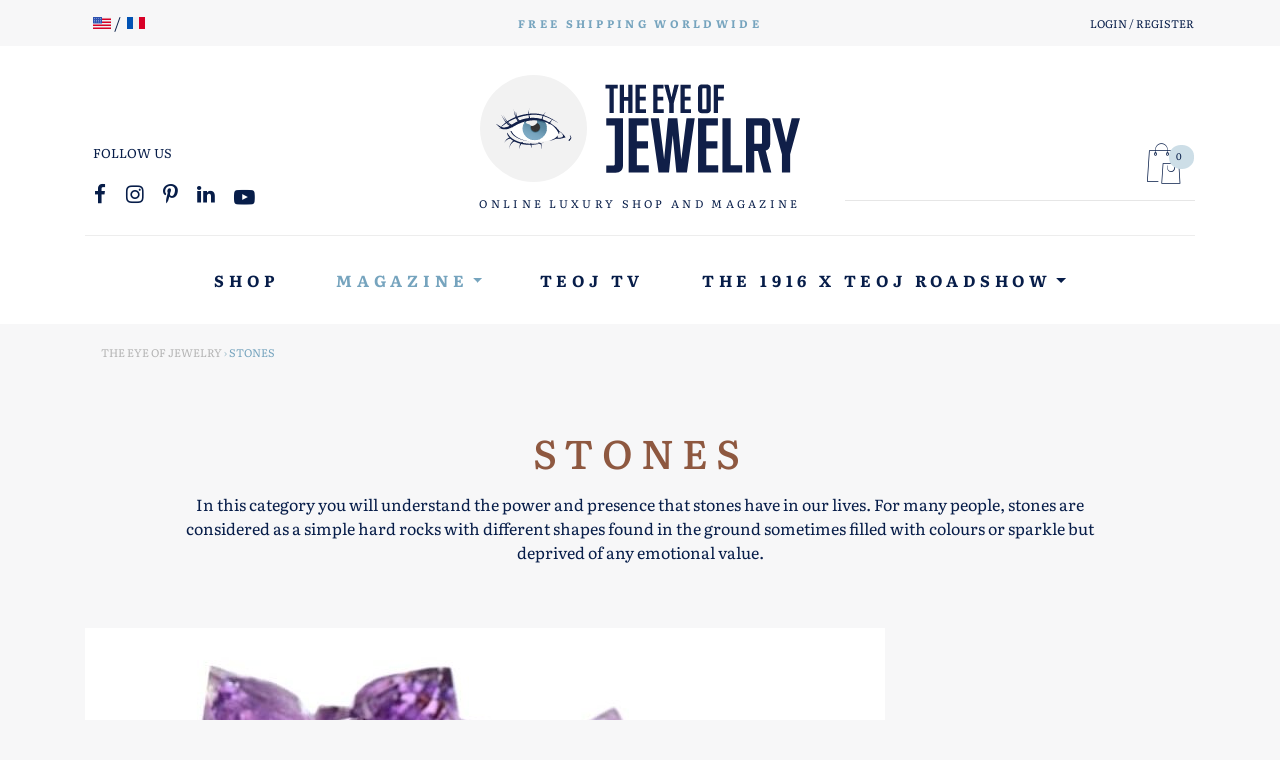

--- FILE ---
content_type: text/html; charset=UTF-8
request_url: https://theeyeofjewelry.com/stones/
body_size: 34300
content:
<!doctype html>
<html lang="en-US" class="no-js">
	<head>
		<meta charset="UTF-8">
		<meta name="viewport" content="width=device-width, initial-scale=1, shrink-to-fit=no">
		
		<link rel="apple-touch-icon" sizes="180x180" href="https://theeyeofjewelry.com/wp-content/themes/teoj/assets/img/icons/apple-touch-icon.png">
		<link rel="icon" type="image/png" sizes="32x32" href="https://theeyeofjewelry.com/wp-content/themes/teoj/assets/img/icons/favicon-32x32.png">
		<link rel="icon" type="image/png" sizes="16x16" href="https://theeyeofjewelry.com/wp-content/themes/teoj/assets/img/icons/favicon-16x16.png">
		<link rel="manifest" href="https://theeyeofjewelry.com/wp-content/themes/teoj/assets/img/icons/site.webmanifest">
		<link rel="mask-icon" href="https://theeyeofjewelry.com/wp-content/themes/teoj/assets/img/icons/safari-pinned-tab.svg" color="#5bbad5">
		<link rel="shortcut icon" href="https://theeyeofjewelry.com/wp-content/themes/teoj/assets/img/icons/favicon.ico">
		<meta name="msapplication-TileColor" content="#8e5840">
		<meta name="msapplication-config" content="https://theeyeofjewelry.com/wp-content/themes/teoj/assets/img/icons/browserconfig.xml">
		<meta name="theme-color" content="#ffffff">
		
		<title>Meaning of stones | Theeyeofjewelry.com</title>
<link data-rocket-prefetch href="https://chimpstatic.com" rel="dns-prefetch">
<link data-rocket-prefetch href="https://embed.tawk.to" rel="dns-prefetch">
<link data-rocket-prefetch href="https://connect.facebook.net" rel="dns-prefetch">
<link data-rocket-prefetch href="https://www.google-analytics.com" rel="dns-prefetch">
<link data-rocket-prefetch href="https://www.googletagmanager.com" rel="dns-prefetch">
<link data-rocket-preload as="style" data-wpr-hosted-gf-parameters="family=Literata%3Awght%40400%3B500%3B600%3B700&ver=1.0&display=swap" href="https://theeyeofjewelry.com/wp-content/cache/fonts/1/google-fonts/css/2/b/a/57e4adbf2a9243b6f820f3228b415.css" rel="preload">
<link crossorigin data-rocket-preload as="font" href="https://theeyeofjewelry.com/wp-content/cache/fonts/1/google-fonts/fonts/s/literata/v40/or3aQ6P12-iJxAIgLa78DkrbXsDgk0oVDaDPYLanFLHpPf2TbBG_df3-vbgKBM6YoggA-vpO-7c.woff2" rel="preload">
<link crossorigin data-rocket-preload as="font" href="https://theeyeofjewelry.com/wp-content/themes/teoj/assets/fonts/teoj.woff2" rel="preload">
<link data-wpr-hosted-gf-parameters="family=Literata%3Awght%40400%3B500%3B600%3B700&ver=1.0&display=swap" href="https://theeyeofjewelry.com/wp-content/cache/fonts/1/google-fonts/css/2/b/a/57e4adbf2a9243b6f820f3228b415.css" media="print" onload="this.media=&#039;all&#039;" rel="stylesheet">
<noscript data-wpr-hosted-gf-parameters=""><link rel="stylesheet" href="https://fonts.googleapis.com/css2?family=Literata%3Awght%40400%3B500%3B600%3B700&#038;ver=1.0&#038;display=swap"></noscript><link rel="preload" data-rocket-preload as="image" href="https://theeyeofjewelry.com/wp-content/themes/teoj/assets/img/teoj-logo.svg" fetchpriority="high">
	<style>img:is([sizes="auto" i], [sizes^="auto," i]) { contain-intrinsic-size: 3000px 1500px }</style>
	<link rel="alternate" href="https://theeyeofjewelry.com/stones/" hreflang="en" />
<link rel="alternate" href="https://theeyeofjewelry.com/fr/pierres/" hreflang="fr" />
<meta name="description" content="In this category you will understand the power and presence that stones have in our lives. For many people, stones are considered as a simple hard rocks with different shapes found in the ground sometimes filled with colours or sparkle but deprived of any emotional value. For others, stones take&hellip;">
<meta name="robots" content="index, follow, max-snippet:-1, max-image-preview:large, max-video-preview:-1">
<link rel="canonical" href="https://theeyeofjewelry.com/stones/">
<meta property="og:url" content="https://theeyeofjewelry.com/stones/">
<meta property="og:site_name" content="The Eye of Jewelry">
<meta property="og:locale" content="en_US">
<meta property="og:locale:alternate" content="fr_FR">
<meta property="og:type" content="object">
<meta property="og:title" content="Meaning of stones | Theeyeofjewelry.com">
<meta property="og:description" content="In this category you will understand the power and presence that stones have in our lives. For many people, stones are considered as a simple hard rocks with different shapes found in the ground sometimes filled with colours or sparkle but deprived of any emotional value. For others, stones take&hellip;">
<meta property="og:image" content="https://theeyeofjewelry.com/wp-content/uploads/2020/04/teoj-logo-social.png">
<meta property="og:image:secure_url" content="https://theeyeofjewelry.com/wp-content/uploads/2020/04/teoj-logo-social.png">
<meta property="og:image:width" content="3280">
<meta property="og:image:height" content="1712">
<meta name="twitter:card" content="summary_large_image">
<meta name="twitter:site" content="@theiofj">
<meta name="twitter:creator" content="@theiofj">
<meta name="twitter:title" content="Meaning of stones | Theeyeofjewelry.com">
<meta name="twitter:description" content="In this category you will understand the power and presence that stones have in our lives. For many people, stones are considered as a simple hard rocks with different shapes found in the ground sometimes filled with colours or sparkle but deprived of any emotional value. For others, stones take&hellip;">
<meta name="twitter:image" content="https://theeyeofjewelry.com/wp-content/uploads/2020/04/teoj-logo-social.png">
<link rel='dns-prefetch' href='//capi-automation.s3.us-east-2.amazonaws.com' />
<link rel='dns-prefetch' href='//fonts.googleapis.com' />
<link href='https://fonts.gstatic.com' crossorigin rel='preconnect' />
<link rel='stylesheet' id='sbi_styles-css' href='https://theeyeofjewelry.com/wp-content/cache/background-css/1/theeyeofjewelry.com/wp-content/plugins/instagram-feed-pro/css/sbi-styles.min.css?ver=6.9.0&wpr_t=1768315108' type='text/css' media='all' />
<link rel='stylesheet' id='wp-block-library-css' href='https://theeyeofjewelry.com/wp-includes/css/dist/block-library/style.min.css?ver=6.8.3' type='text/css' media='all' />
<style id='classic-theme-styles-inline-css' type='text/css'>
/*! This file is auto-generated */
.wp-block-button__link{color:#fff;background-color:#32373c;border-radius:9999px;box-shadow:none;text-decoration:none;padding:calc(.667em + 2px) calc(1.333em + 2px);font-size:1.125em}.wp-block-file__button{background:#32373c;color:#fff;text-decoration:none}
</style>
<style id='wpseopress-local-business-style-inline-css' type='text/css'>
span.wp-block-wpseopress-local-business-field{margin-right:8px}

</style>
<style id='wpseopress-table-of-contents-style-inline-css' type='text/css'>
.wp-block-wpseopress-table-of-contents li.active>a{font-weight:bold}

</style>
<style id='global-styles-inline-css' type='text/css'>
:root{--wp--preset--aspect-ratio--square: 1;--wp--preset--aspect-ratio--4-3: 4/3;--wp--preset--aspect-ratio--3-4: 3/4;--wp--preset--aspect-ratio--3-2: 3/2;--wp--preset--aspect-ratio--2-3: 2/3;--wp--preset--aspect-ratio--16-9: 16/9;--wp--preset--aspect-ratio--9-16: 9/16;--wp--preset--color--black: #000000;--wp--preset--color--cyan-bluish-gray: #abb8c3;--wp--preset--color--white: #ffffff;--wp--preset--color--pale-pink: #f78da7;--wp--preset--color--vivid-red: #cf2e2e;--wp--preset--color--luminous-vivid-orange: #ff6900;--wp--preset--color--luminous-vivid-amber: #fcb900;--wp--preset--color--light-green-cyan: #7bdcb5;--wp--preset--color--vivid-green-cyan: #00d084;--wp--preset--color--pale-cyan-blue: #8ed1fc;--wp--preset--color--vivid-cyan-blue: #0693e3;--wp--preset--color--vivid-purple: #9b51e0;--wp--preset--gradient--vivid-cyan-blue-to-vivid-purple: linear-gradient(135deg,rgba(6,147,227,1) 0%,rgb(155,81,224) 100%);--wp--preset--gradient--light-green-cyan-to-vivid-green-cyan: linear-gradient(135deg,rgb(122,220,180) 0%,rgb(0,208,130) 100%);--wp--preset--gradient--luminous-vivid-amber-to-luminous-vivid-orange: linear-gradient(135deg,rgba(252,185,0,1) 0%,rgba(255,105,0,1) 100%);--wp--preset--gradient--luminous-vivid-orange-to-vivid-red: linear-gradient(135deg,rgba(255,105,0,1) 0%,rgb(207,46,46) 100%);--wp--preset--gradient--very-light-gray-to-cyan-bluish-gray: linear-gradient(135deg,rgb(238,238,238) 0%,rgb(169,184,195) 100%);--wp--preset--gradient--cool-to-warm-spectrum: linear-gradient(135deg,rgb(74,234,220) 0%,rgb(151,120,209) 20%,rgb(207,42,186) 40%,rgb(238,44,130) 60%,rgb(251,105,98) 80%,rgb(254,248,76) 100%);--wp--preset--gradient--blush-light-purple: linear-gradient(135deg,rgb(255,206,236) 0%,rgb(152,150,240) 100%);--wp--preset--gradient--blush-bordeaux: linear-gradient(135deg,rgb(254,205,165) 0%,rgb(254,45,45) 50%,rgb(107,0,62) 100%);--wp--preset--gradient--luminous-dusk: linear-gradient(135deg,rgb(255,203,112) 0%,rgb(199,81,192) 50%,rgb(65,88,208) 100%);--wp--preset--gradient--pale-ocean: linear-gradient(135deg,rgb(255,245,203) 0%,rgb(182,227,212) 50%,rgb(51,167,181) 100%);--wp--preset--gradient--electric-grass: linear-gradient(135deg,rgb(202,248,128) 0%,rgb(113,206,126) 100%);--wp--preset--gradient--midnight: linear-gradient(135deg,rgb(2,3,129) 0%,rgb(40,116,252) 100%);--wp--preset--font-size--small: 13px;--wp--preset--font-size--medium: 20px;--wp--preset--font-size--large: 36px;--wp--preset--font-size--x-large: 42px;--wp--preset--spacing--20: 0.44rem;--wp--preset--spacing--30: 0.67rem;--wp--preset--spacing--40: 1rem;--wp--preset--spacing--50: 1.5rem;--wp--preset--spacing--60: 2.25rem;--wp--preset--spacing--70: 3.38rem;--wp--preset--spacing--80: 5.06rem;--wp--preset--shadow--natural: 6px 6px 9px rgba(0, 0, 0, 0.2);--wp--preset--shadow--deep: 12px 12px 50px rgba(0, 0, 0, 0.4);--wp--preset--shadow--sharp: 6px 6px 0px rgba(0, 0, 0, 0.2);--wp--preset--shadow--outlined: 6px 6px 0px -3px rgba(255, 255, 255, 1), 6px 6px rgba(0, 0, 0, 1);--wp--preset--shadow--crisp: 6px 6px 0px rgba(0, 0, 0, 1);}:where(.is-layout-flex){gap: 0.5em;}:where(.is-layout-grid){gap: 0.5em;}body .is-layout-flex{display: flex;}.is-layout-flex{flex-wrap: wrap;align-items: center;}.is-layout-flex > :is(*, div){margin: 0;}body .is-layout-grid{display: grid;}.is-layout-grid > :is(*, div){margin: 0;}:where(.wp-block-columns.is-layout-flex){gap: 2em;}:where(.wp-block-columns.is-layout-grid){gap: 2em;}:where(.wp-block-post-template.is-layout-flex){gap: 1.25em;}:where(.wp-block-post-template.is-layout-grid){gap: 1.25em;}.has-black-color{color: var(--wp--preset--color--black) !important;}.has-cyan-bluish-gray-color{color: var(--wp--preset--color--cyan-bluish-gray) !important;}.has-white-color{color: var(--wp--preset--color--white) !important;}.has-pale-pink-color{color: var(--wp--preset--color--pale-pink) !important;}.has-vivid-red-color{color: var(--wp--preset--color--vivid-red) !important;}.has-luminous-vivid-orange-color{color: var(--wp--preset--color--luminous-vivid-orange) !important;}.has-luminous-vivid-amber-color{color: var(--wp--preset--color--luminous-vivid-amber) !important;}.has-light-green-cyan-color{color: var(--wp--preset--color--light-green-cyan) !important;}.has-vivid-green-cyan-color{color: var(--wp--preset--color--vivid-green-cyan) !important;}.has-pale-cyan-blue-color{color: var(--wp--preset--color--pale-cyan-blue) !important;}.has-vivid-cyan-blue-color{color: var(--wp--preset--color--vivid-cyan-blue) !important;}.has-vivid-purple-color{color: var(--wp--preset--color--vivid-purple) !important;}.has-black-background-color{background-color: var(--wp--preset--color--black) !important;}.has-cyan-bluish-gray-background-color{background-color: var(--wp--preset--color--cyan-bluish-gray) !important;}.has-white-background-color{background-color: var(--wp--preset--color--white) !important;}.has-pale-pink-background-color{background-color: var(--wp--preset--color--pale-pink) !important;}.has-vivid-red-background-color{background-color: var(--wp--preset--color--vivid-red) !important;}.has-luminous-vivid-orange-background-color{background-color: var(--wp--preset--color--luminous-vivid-orange) !important;}.has-luminous-vivid-amber-background-color{background-color: var(--wp--preset--color--luminous-vivid-amber) !important;}.has-light-green-cyan-background-color{background-color: var(--wp--preset--color--light-green-cyan) !important;}.has-vivid-green-cyan-background-color{background-color: var(--wp--preset--color--vivid-green-cyan) !important;}.has-pale-cyan-blue-background-color{background-color: var(--wp--preset--color--pale-cyan-blue) !important;}.has-vivid-cyan-blue-background-color{background-color: var(--wp--preset--color--vivid-cyan-blue) !important;}.has-vivid-purple-background-color{background-color: var(--wp--preset--color--vivid-purple) !important;}.has-black-border-color{border-color: var(--wp--preset--color--black) !important;}.has-cyan-bluish-gray-border-color{border-color: var(--wp--preset--color--cyan-bluish-gray) !important;}.has-white-border-color{border-color: var(--wp--preset--color--white) !important;}.has-pale-pink-border-color{border-color: var(--wp--preset--color--pale-pink) !important;}.has-vivid-red-border-color{border-color: var(--wp--preset--color--vivid-red) !important;}.has-luminous-vivid-orange-border-color{border-color: var(--wp--preset--color--luminous-vivid-orange) !important;}.has-luminous-vivid-amber-border-color{border-color: var(--wp--preset--color--luminous-vivid-amber) !important;}.has-light-green-cyan-border-color{border-color: var(--wp--preset--color--light-green-cyan) !important;}.has-vivid-green-cyan-border-color{border-color: var(--wp--preset--color--vivid-green-cyan) !important;}.has-pale-cyan-blue-border-color{border-color: var(--wp--preset--color--pale-cyan-blue) !important;}.has-vivid-cyan-blue-border-color{border-color: var(--wp--preset--color--vivid-cyan-blue) !important;}.has-vivid-purple-border-color{border-color: var(--wp--preset--color--vivid-purple) !important;}.has-vivid-cyan-blue-to-vivid-purple-gradient-background{background: var(--wp--preset--gradient--vivid-cyan-blue-to-vivid-purple) !important;}.has-light-green-cyan-to-vivid-green-cyan-gradient-background{background: var(--wp--preset--gradient--light-green-cyan-to-vivid-green-cyan) !important;}.has-luminous-vivid-amber-to-luminous-vivid-orange-gradient-background{background: var(--wp--preset--gradient--luminous-vivid-amber-to-luminous-vivid-orange) !important;}.has-luminous-vivid-orange-to-vivid-red-gradient-background{background: var(--wp--preset--gradient--luminous-vivid-orange-to-vivid-red) !important;}.has-very-light-gray-to-cyan-bluish-gray-gradient-background{background: var(--wp--preset--gradient--very-light-gray-to-cyan-bluish-gray) !important;}.has-cool-to-warm-spectrum-gradient-background{background: var(--wp--preset--gradient--cool-to-warm-spectrum) !important;}.has-blush-light-purple-gradient-background{background: var(--wp--preset--gradient--blush-light-purple) !important;}.has-blush-bordeaux-gradient-background{background: var(--wp--preset--gradient--blush-bordeaux) !important;}.has-luminous-dusk-gradient-background{background: var(--wp--preset--gradient--luminous-dusk) !important;}.has-pale-ocean-gradient-background{background: var(--wp--preset--gradient--pale-ocean) !important;}.has-electric-grass-gradient-background{background: var(--wp--preset--gradient--electric-grass) !important;}.has-midnight-gradient-background{background: var(--wp--preset--gradient--midnight) !important;}.has-small-font-size{font-size: var(--wp--preset--font-size--small) !important;}.has-medium-font-size{font-size: var(--wp--preset--font-size--medium) !important;}.has-large-font-size{font-size: var(--wp--preset--font-size--large) !important;}.has-x-large-font-size{font-size: var(--wp--preset--font-size--x-large) !important;}
:where(.wp-block-post-template.is-layout-flex){gap: 1.25em;}:where(.wp-block-post-template.is-layout-grid){gap: 1.25em;}
:where(.wp-block-columns.is-layout-flex){gap: 2em;}:where(.wp-block-columns.is-layout-grid){gap: 2em;}
:root :where(.wp-block-pullquote){font-size: 1.5em;line-height: 1.6;}
</style>
<link rel='stylesheet' id='woocommerce-layout-css' href='https://theeyeofjewelry.com/wp-content/plugins/woocommerce/assets/css/woocommerce-layout.css?ver=10.4.3' type='text/css' media='all' />
<link rel='stylesheet' id='woocommerce-smallscreen-css' href='https://theeyeofjewelry.com/wp-content/plugins/woocommerce/assets/css/woocommerce-smallscreen.css?ver=10.4.3' type='text/css' media='only screen and (max-width: 768px)' />
<link rel='stylesheet' id='woocommerce-general-css' href='https://theeyeofjewelry.com/wp-content/cache/background-css/1/theeyeofjewelry.com/wp-content/plugins/woocommerce/assets/css/woocommerce.css?ver=10.4.3&wpr_t=1768315108' type='text/css' media='all' />
<style id='woocommerce-inline-inline-css' type='text/css'>
.woocommerce form .form-row .required { visibility: visible; }
</style>
<link rel='stylesheet' id='search-filter-plugin-styles-css' href='https://theeyeofjewelry.com/wp-content/cache/background-css/1/theeyeofjewelry.com/wp-content/plugins/search-filter-pro/public/assets/css/search-filter.min.css?ver=2.5.19&wpr_t=1768315108' type='text/css' media='all' />
<link rel='stylesheet' id='yith-wrvp-frontend-css' href='https://theeyeofjewelry.com/wp-content/cache/background-css/1/theeyeofjewelry.com/wp-content/plugins/yith-woocommerce-recently-viewed-products-premium/assets/css/yith-wrvp-frontend.css?ver=2.47.0&wpr_t=1768315108' type='text/css' media='all' />
<link rel='stylesheet' id='bootstrap-css' href='https://theeyeofjewelry.com/wp-content/themes/teoj/assets/css/bootstrap.min.css?ver=4.3.1' type='text/css' media='all' />
<link rel='stylesheet' id='bootstrap-map-css' href='https://theeyeofjewelry.com/wp-content/cache/background-css/1/theeyeofjewelry.com/wp-content/themes/teoj/assets/css/bootstrap.min.css.map?ver=4.3.1&wpr_t=1768315108' type='text/css' media='all' />

<link rel='stylesheet' id='teoj-style-css' href='https://theeyeofjewelry.com/wp-content/cache/background-css/1/theeyeofjewelry.com/wp-content/themes/teoj/style.css?ver=2019&wpr_t=1768315108' type='text/css' media='all' />
<link rel='stylesheet' id='teoj-woocommerce-css' href='https://theeyeofjewelry.com/wp-content/themes/teoj/assets/css/woocommerce.css?ver=1.0' type='text/css' media='all' />
<link rel='stylesheet' id='photoswipe-css' href='https://theeyeofjewelry.com/wp-content/cache/background-css/1/theeyeofjewelry.com/wp-content/plugins/woocommerce/assets/css/photoswipe/photoswipe.min.css?ver=10.4.3&wpr_t=1768315108' type='text/css' media='all' />
<link rel='stylesheet' id='photoswipe-default-skin-css' href='https://theeyeofjewelry.com/wp-content/cache/background-css/1/theeyeofjewelry.com/wp-content/plugins/woocommerce/assets/css/photoswipe/default-skin/default-skin.min.css?ver=10.4.3&wpr_t=1768315108' type='text/css' media='all' />
<link rel='stylesheet' id='yith_wapo_front-css' href='https://theeyeofjewelry.com/wp-content/cache/background-css/1/theeyeofjewelry.com/wp-content/plugins/yith-woocommerce-advanced-product-options-premium/assets/css/front.css?ver=4.29.0&wpr_t=1768315108' type='text/css' media='all' />
<style id='yith_wapo_front-inline-css' type='text/css'>
:root{--yith-wapo-required-option-color:#AF2323;--yith-wapo-checkbox-style:5px;--yith-wapo-color-swatch-style:2px;--yith-wapo-label-font-size:16px;--yith-wapo-description-font-size:12px;--yith-wapo-color-swatch-size:40px;--yith-wapo-block-padding:px px px px ;--yith-wapo-block-background-color:#ffffff;--yith-wapo-accent-color-color:#03bfac;--yith-wapo-form-border-color-color:#7a7a7a;--yith-wapo-price-box-colors-text:#474747;--yith-wapo-price-box-colors-background:#ffffff;--yith-wapo-uploads-file-colors-background:#f3f3f3;--yith-wapo-uploads-file-colors-border:#c4c4c4;--yith-wapo-tooltip-colors-text:#ffffff;--yith-wapo-tooltip-colors-background:#03bfac;}
</style>
<link rel='stylesheet' id='yith_wapo_jquery-ui-css' href='https://theeyeofjewelry.com/wp-content/cache/background-css/1/theeyeofjewelry.com/wp-content/plugins/yith-woocommerce-advanced-product-options-premium/assets/css/jquery/jquery-ui-1.13.2.css?ver=4.29.0&wpr_t=1768315108' type='text/css' media='all' />
<link rel='stylesheet' id='dashicons-css' href='https://theeyeofjewelry.com/wp-includes/css/dashicons.min.css?ver=6.8.3' type='text/css' media='all' />
<style id='dashicons-inline-css' type='text/css'>
[data-font="Dashicons"]:before {font-family: 'Dashicons' !important;content: attr(data-icon) !important;speak: none !important;font-weight: normal !important;font-variant: normal !important;text-transform: none !important;line-height: 1 !important;font-style: normal !important;-webkit-font-smoothing: antialiased !important;-moz-osx-font-smoothing: grayscale !important;}
</style>
<link rel='stylesheet' id='yith-plugin-fw-icon-font-css' href='https://theeyeofjewelry.com/wp-content/plugins/yith-woocommerce-multi-vendor-premium/plugin-fw/assets/css/yith-icon.css?ver=4.7.8' type='text/css' media='all' />
<link rel='stylesheet' id='wp-color-picker-css' href='https://theeyeofjewelry.com/wp-admin/css/color-picker.min.css?ver=6.8.3' type='text/css' media='all' />
<style id='rocket-lazyload-inline-css' type='text/css'>
.rll-youtube-player{position:relative;padding-bottom:56.23%;height:0;overflow:hidden;max-width:100%;}.rll-youtube-player:focus-within{outline: 2px solid currentColor;outline-offset: 5px;}.rll-youtube-player iframe{position:absolute;top:0;left:0;width:100%;height:100%;z-index:100;background:0 0}.rll-youtube-player img{bottom:0;display:block;left:0;margin:auto;max-width:100%;width:100%;position:absolute;right:0;top:0;border:none;height:auto;-webkit-transition:.4s all;-moz-transition:.4s all;transition:.4s all}.rll-youtube-player img:hover{-webkit-filter:brightness(75%)}.rll-youtube-player .play{height:100%;width:100%;left:0;top:0;position:absolute;background:var(--wpr-bg-a3cc6eef-8d12-443f-8227-c57384b129f4) no-repeat center;background-color: transparent !important;cursor:pointer;border:none;}
</style>
<script type="text/template" id="tmpl-variation-template">
	<div class="woocommerce-variation-description">{{{ data.variation.variation_description }}}</div>
	<div class="woocommerce-variation-price">{{{ data.variation.price_html }}}</div>
	<div class="woocommerce-variation-availability">{{{ data.variation.availability_html }}}</div>
</script>
<script type="text/template" id="tmpl-unavailable-variation-template">
	<p role="alert">Sorry, this product is unavailable. Please choose a different combination.</p>
</script>
<script type="text/javascript" src="https://theeyeofjewelry.com/wp-includes/js/jquery/jquery.min.js?ver=3.7.1" id="jquery-core-js"></script>
<script type="text/javascript" src="https://theeyeofjewelry.com/wp-includes/js/jquery/jquery-migrate.min.js?ver=3.4.1" id="jquery-migrate-js" data-rocket-defer defer></script>
<script type="text/javascript" src="https://theeyeofjewelry.com/wp-content/plugins/woocommerce/assets/js/jquery-blockui/jquery.blockUI.min.js?ver=2.7.0-wc.10.4.3" id="wc-jquery-blockui-js" data-wp-strategy="defer" data-rocket-defer defer></script>
<script type="text/javascript" id="wc-add-to-cart-js-extra">
/* <![CDATA[ */
var wc_add_to_cart_params = {"ajax_url":"\/wp-admin\/admin-ajax.php","wc_ajax_url":"\/?wc-ajax=%%endpoint%%","i18n_view_cart":"View cart","cart_url":"https:\/\/theeyeofjewelry.com\/cart\/","is_cart":"","cart_redirect_after_add":"no"};
/* ]]> */
</script>
<script type="text/javascript" src="https://theeyeofjewelry.com/wp-content/plugins/woocommerce/assets/js/frontend/add-to-cart.min.js?ver=10.4.3" id="wc-add-to-cart-js" defer="defer" data-wp-strategy="defer"></script>
<script type="text/javascript" src="https://theeyeofjewelry.com/wp-content/plugins/woocommerce/assets/js/js-cookie/js.cookie.min.js?ver=2.1.4-wc.10.4.3" id="wc-js-cookie-js" defer="defer" data-wp-strategy="defer"></script>
<script type="text/javascript" id="woocommerce-js-extra">
/* <![CDATA[ */
var woocommerce_params = {"ajax_url":"\/wp-admin\/admin-ajax.php","wc_ajax_url":"\/?wc-ajax=%%endpoint%%","i18n_password_show":"Show password","i18n_password_hide":"Hide password"};
/* ]]> */
</script>
<script type="text/javascript" src="https://theeyeofjewelry.com/wp-content/plugins/woocommerce/assets/js/frontend/woocommerce.min.js?ver=10.4.3" id="woocommerce-js" defer="defer" data-wp-strategy="defer"></script>
<script type="text/javascript" src="https://theeyeofjewelry.com/wp-content/plugins/woocommerce-quantity-increment/assets/js/wc-quantity-increment.min.js?ver=6.8.3" id="wcqi-js-js" data-rocket-defer defer></script>
<script type="text/javascript" src="https://theeyeofjewelry.com/wp-content/themes/teoj/assets/js/bootstrap.min.js?ver=4.3.1" id="bootstrap-js" data-rocket-defer defer></script>
<script data-minify="1" type="text/javascript" src="https://theeyeofjewelry.com/wp-content/cache/min/1/wp-content/themes/teoj/assets/js/jquery.fitvids.js?ver=1763559135" id="fitvids-js" data-rocket-defer defer></script>
<script data-minify="1" type="text/javascript" src="https://theeyeofjewelry.com/wp-content/cache/min/1/wp-content/themes/teoj/assets/js/scripts.js?ver=1763559135" id="scripts-js" data-rocket-defer defer></script>
<script type="text/javascript" src="https://theeyeofjewelry.com/wp-includes/js/underscore.min.js?ver=1.13.7" id="underscore-js" data-rocket-defer defer></script>
<script type="text/javascript" id="wp-util-js-extra">
/* <![CDATA[ */
var _wpUtilSettings = {"ajax":{"url":"\/wp-admin\/admin-ajax.php"}};
/* ]]> */
</script>
<script type="text/javascript" src="https://theeyeofjewelry.com/wp-includes/js/wp-util.min.js?ver=6.8.3" id="wp-util-js" data-rocket-defer defer></script>
		<script>
			window.wc_ga_pro = {};

			window.wc_ga_pro.ajax_url = 'https://theeyeofjewelry.com/wp-admin/admin-ajax.php';

			window.wc_ga_pro.available_gateways = {"yith-stripe-connect":"Credit Card","paypal":"PayPal"};

			// interpolate json by replacing placeholders with variables (only used by UA tracking)
			window.wc_ga_pro.interpolate_json = function( object, variables ) {

				if ( ! variables ) {
					return object;
				}

				let j = JSON.stringify( object );

				for ( let k in variables ) {
					j = j.split( '{$' + k + '}' ).join( variables[ k ] );
				}

				return JSON.parse( j );
			};

			// return the title for a payment gateway
			window.wc_ga_pro.get_payment_method_title = function( payment_method ) {
				return window.wc_ga_pro.available_gateways[ payment_method ] || payment_method;
			};

			// check if an email is valid
			window.wc_ga_pro.is_valid_email = function( email ) {
				return /[^\s@]+@[^\s@]+\.[^\s@]+/.test( email );
			};
		</script>
				<!-- Google tag (gtag.js) -->
		<script async src='https://www.googletagmanager.com/gtag/js?id=G-0ZTKL5LFD6&#038;l=dataLayer'></script>
		<script >

			window.dataLayer = window.dataLayer || [];

			function gtag() {
				dataLayer.push(arguments);
			}

			gtag('js', new Date());

			gtag('config', 'G-0ZTKL5LFD6', {"cookie_domain":"auto"});

			gtag('consent', 'default', {"analytics_storage":"denied","ad_storage":"denied","ad_user_data":"denied","ad_personalization":"denied","region":["AT","BE","BG","HR","CY","CZ","DK","EE","FI","FR","DE","GR","HU","IS","IE","IT","LV","LI","LT","LU","MT","NL","NO","PL","PT","RO","SK","SI","ES","SE","GB","CH"]});(function($) {
	$(function () {

		const consentMap = {
			statistics: [ 'analytics_storage' ],
			marketing: [ 'ad_storage', 'ad_user_data', 'ad_personalization' ]
		};

		// eslint-disable-next-line camelcase -- `wp_has_consent` is defined by the WP Consent API plugin.
		if ( typeof window.wp_has_consent === 'function' ) {
			console.log('has consent');

			// eslint-disable-next-line camelcase -- `wp_consent_type` is defined by the WP Consent API plugin.
			if ( window.wp_consent_type === undefined ) {
				window.wp_consent_type = 'optin';
			}

			const consentState = {};

			for ( const [ category, types ] of Object.entries( consentMap ) ) {
				// eslint-disable-next-line camelcase, no-undef -- `consent_api_get_cookie`, `constent_api` is defined by the WP Consent API plugin.
				if ( consent_api_get_cookie( window.consent_api.cookie_prefix + '_' + category ) !== '' ) {
					// eslint-disable-next-line camelcase, no-undef -- `wp_has_consent` is defined by the WP Consent API plugin.
					const hasConsent = wp_has_consent( category ) ? 'granted' : 'denied';

					types.forEach( ( type ) => {
						consentState[ type ] = hasConsent;
					} );
				}
			}

			if ( Object.keys( consentState ).length > 0 ) {
				gtag( 'consent', 'update', consentState );
			}
		}

		document.addEventListener( 'wp_listen_for_consent_change', ( event ) => {
			const consentUpdate = {};
			const types = consentMap[ Object.keys( event.detail )[ 0 ] ];
			const state = Object.values( event.detail )[ 0 ] === 'allow' ? 'granted' : 'denied';

			if ( types === undefined ) {
				return
			}

			types.forEach( ( type ) => {
				consentUpdate[ type ] = state;
			} );

			if ( Object.keys( consentUpdate ).length > 0 ) {
				gtag( 'consent', 'update', consentUpdate );
			}
		} );
	});
})(jQuery);
			
			(function() {

				const event = document.createEvent('Event');

				event.initEvent( 'wc_google_analytics_pro_gtag_loaded', true, true );

				document.dispatchEvent( event );
			})();
		</script>
				<!-- Start WooCommerce Google Analytics Pro -->
				<script>
			(function(i,s,o,g,r,a,m){i['GoogleAnalyticsObject']=r;i[r]=i[r]||function(){
				(i[r].q=i[r].q||[]).push(arguments)},i[r].l=1*new Date();a=s.createElement(o),
				m=s.getElementsByTagName(o)[0];a.async=1;a.src=g;m.parentNode.insertBefore(a,m)
			})(window,document,'script','https://www.google-analytics.com/analytics.js','ga');
						ga( 'create', 'UA-103444900-1', {"cookieDomain":"auto"} );
			ga( 'set', 'forceSSL', true );
									ga( 'set', 'anonymizeIp', true );
									ga( 'require', 'displayfeatures' );
									ga( 'require', 'linkid' );
									ga( 'require', 'ec' );

			
			(function() {

				// trigger an event the old-fashioned way to avoid a jQuery dependency and still support IE
				const event = document.createEvent('Event');

				event.initEvent( 'wc_google_analytics_pro_loaded', true, true );

				document.dispatchEvent( event );
			})();
		</script>
				<!-- end WooCommerce Google Analytics Pro -->
		<link rel="next" href="https://theeyeofjewelry.com/stones/page/2/"><link rel="https://api.w.org/" href="https://theeyeofjewelry.com/wp-json/" /><link rel="alternate" title="JSON" type="application/json" href="https://theeyeofjewelry.com/wp-json/wp/v2/categories/100315" />	<noscript><style>.woocommerce-product-gallery{ opacity: 1 !important; }</style></noscript>
				<script  type="text/javascript">
				!function(f,b,e,v,n,t,s){if(f.fbq)return;n=f.fbq=function(){n.callMethod?
					n.callMethod.apply(n,arguments):n.queue.push(arguments)};if(!f._fbq)f._fbq=n;
					n.push=n;n.loaded=!0;n.version='2.0';n.queue=[];t=b.createElement(e);t.async=!0;
					t.src=v;s=b.getElementsByTagName(e)[0];s.parentNode.insertBefore(t,s)}(window,
					document,'script','https://connect.facebook.net/en_US/fbevents.js');
			</script>
			<!-- WooCommerce Facebook Integration Begin -->
			<script  type="text/javascript">

				fbq('init', '2055146848129955', {}, {
    "agent": "woocommerce_0-10.4.3-3.5.15"
});

				document.addEventListener( 'DOMContentLoaded', function() {
					// Insert placeholder for events injected when a product is added to the cart through AJAX.
					document.body.insertAdjacentHTML( 'beforeend', '<div class=\"wc-facebook-pixel-event-placeholder\"></div>' );
				}, false );

			</script>
			<!-- WooCommerce Facebook Integration End -->
			<link rel="icon" href="https://theeyeofjewelry.com/wp-content/uploads/2017/08/cropped-favicon-100x100.png" sizes="32x32" />
<link rel="icon" href="https://theeyeofjewelry.com/wp-content/uploads/2017/08/cropped-favicon-200x200.png" sizes="192x192" />
<link rel="apple-touch-icon" href="https://theeyeofjewelry.com/wp-content/uploads/2017/08/cropped-favicon-200x200.png" />
<meta name="msapplication-TileImage" content="https://theeyeofjewelry.com/wp-content/uploads/2017/08/cropped-favicon-300x300.png" />
<noscript><style id="rocket-lazyload-nojs-css">.rll-youtube-player, [data-lazy-src]{display:none !important;}</style></noscript>	<style id="wpr-lazyload-bg-container"></style><style id="wpr-lazyload-bg-exclusion"></style>
<noscript>
<style id="wpr-lazyload-bg-nostyle">.sbi_lb-loader span{--wpr-bg-4d2da90b-2c5c-45bf-9041-c2a88d50e30a: url('https://theeyeofjewelry.com/wp-content/plugins/instagram-feed-pro/img/sbi-sprite.png');}.sbi_lb-nav span{--wpr-bg-3c36569e-81f8-4e32-82c6-eb32a7e07b47: url('https://theeyeofjewelry.com/wp-content/plugins/instagram-feed-pro/img/sbi-sprite.png');}.sb_instagram_header .sbi_header_img_hover i{--wpr-bg-f7800cfa-c3b1-4210-8e11-c580ffd6e1b5: url('https://theeyeofjewelry.com/wp-content/plugins/instagram-feed-pro/img/small-logo.png');}.sb_instagram_header.sbi_story .sbi_header_img_hover .sbi_new_logo{--wpr-bg-2166209c-4a42-4f9e-bdfc-b1aed0e93e40: url('https://theeyeofjewelry.com/wp-content/plugins/instagram-feed-pro/img/sbi-sprite.png');}.woocommerce .blockUI.blockOverlay::before{--wpr-bg-fa8cb4f6-0e6f-4224-9516-7b451a2a56a0: url('https://theeyeofjewelry.com/wp-content/plugins/woocommerce/assets/images/icons/loader.svg');}.woocommerce .loader::before{--wpr-bg-831b2698-5d67-4ae0-a3a1-12bf92eb68ab: url('https://theeyeofjewelry.com/wp-content/plugins/woocommerce/assets/images/icons/loader.svg');}#add_payment_method #payment div.payment_box .wc-credit-card-form-card-cvc.visa,#add_payment_method #payment div.payment_box .wc-credit-card-form-card-expiry.visa,#add_payment_method #payment div.payment_box .wc-credit-card-form-card-number.visa,.woocommerce-cart #payment div.payment_box .wc-credit-card-form-card-cvc.visa,.woocommerce-cart #payment div.payment_box .wc-credit-card-form-card-expiry.visa,.woocommerce-cart #payment div.payment_box .wc-credit-card-form-card-number.visa,.woocommerce-checkout #payment div.payment_box .wc-credit-card-form-card-cvc.visa,.woocommerce-checkout #payment div.payment_box .wc-credit-card-form-card-expiry.visa,.woocommerce-checkout #payment div.payment_box .wc-credit-card-form-card-number.visa{--wpr-bg-0d7a49d6-ebb8-4b9d-915c-bfccc0d9f6bb: url('https://theeyeofjewelry.com/wp-content/plugins/woocommerce/assets/images/icons/credit-cards/visa.svg');}#add_payment_method #payment div.payment_box .wc-credit-card-form-card-cvc.mastercard,#add_payment_method #payment div.payment_box .wc-credit-card-form-card-expiry.mastercard,#add_payment_method #payment div.payment_box .wc-credit-card-form-card-number.mastercard,.woocommerce-cart #payment div.payment_box .wc-credit-card-form-card-cvc.mastercard,.woocommerce-cart #payment div.payment_box .wc-credit-card-form-card-expiry.mastercard,.woocommerce-cart #payment div.payment_box .wc-credit-card-form-card-number.mastercard,.woocommerce-checkout #payment div.payment_box .wc-credit-card-form-card-cvc.mastercard,.woocommerce-checkout #payment div.payment_box .wc-credit-card-form-card-expiry.mastercard,.woocommerce-checkout #payment div.payment_box .wc-credit-card-form-card-number.mastercard{--wpr-bg-9b447fdb-9ddc-4ac1-95de-f15d16fe8cc1: url('https://theeyeofjewelry.com/wp-content/plugins/woocommerce/assets/images/icons/credit-cards/mastercard.svg');}#add_payment_method #payment div.payment_box .wc-credit-card-form-card-cvc.laser,#add_payment_method #payment div.payment_box .wc-credit-card-form-card-expiry.laser,#add_payment_method #payment div.payment_box .wc-credit-card-form-card-number.laser,.woocommerce-cart #payment div.payment_box .wc-credit-card-form-card-cvc.laser,.woocommerce-cart #payment div.payment_box .wc-credit-card-form-card-expiry.laser,.woocommerce-cart #payment div.payment_box .wc-credit-card-form-card-number.laser,.woocommerce-checkout #payment div.payment_box .wc-credit-card-form-card-cvc.laser,.woocommerce-checkout #payment div.payment_box .wc-credit-card-form-card-expiry.laser,.woocommerce-checkout #payment div.payment_box .wc-credit-card-form-card-number.laser{--wpr-bg-e3b25f23-e523-460f-b8a6-70956ff50270: url('https://theeyeofjewelry.com/wp-content/plugins/woocommerce/assets/images/icons/credit-cards/laser.svg');}#add_payment_method #payment div.payment_box .wc-credit-card-form-card-cvc.dinersclub,#add_payment_method #payment div.payment_box .wc-credit-card-form-card-expiry.dinersclub,#add_payment_method #payment div.payment_box .wc-credit-card-form-card-number.dinersclub,.woocommerce-cart #payment div.payment_box .wc-credit-card-form-card-cvc.dinersclub,.woocommerce-cart #payment div.payment_box .wc-credit-card-form-card-expiry.dinersclub,.woocommerce-cart #payment div.payment_box .wc-credit-card-form-card-number.dinersclub,.woocommerce-checkout #payment div.payment_box .wc-credit-card-form-card-cvc.dinersclub,.woocommerce-checkout #payment div.payment_box .wc-credit-card-form-card-expiry.dinersclub,.woocommerce-checkout #payment div.payment_box .wc-credit-card-form-card-number.dinersclub{--wpr-bg-5d54f2c8-9255-4610-a40a-2f8170a02ab7: url('https://theeyeofjewelry.com/wp-content/plugins/woocommerce/assets/images/icons/credit-cards/diners.svg');}#add_payment_method #payment div.payment_box .wc-credit-card-form-card-cvc.maestro,#add_payment_method #payment div.payment_box .wc-credit-card-form-card-expiry.maestro,#add_payment_method #payment div.payment_box .wc-credit-card-form-card-number.maestro,.woocommerce-cart #payment div.payment_box .wc-credit-card-form-card-cvc.maestro,.woocommerce-cart #payment div.payment_box .wc-credit-card-form-card-expiry.maestro,.woocommerce-cart #payment div.payment_box .wc-credit-card-form-card-number.maestro,.woocommerce-checkout #payment div.payment_box .wc-credit-card-form-card-cvc.maestro,.woocommerce-checkout #payment div.payment_box .wc-credit-card-form-card-expiry.maestro,.woocommerce-checkout #payment div.payment_box .wc-credit-card-form-card-number.maestro{--wpr-bg-17c0236f-159e-4949-bcae-bf7cc155648f: url('https://theeyeofjewelry.com/wp-content/plugins/woocommerce/assets/images/icons/credit-cards/maestro.svg');}#add_payment_method #payment div.payment_box .wc-credit-card-form-card-cvc.jcb,#add_payment_method #payment div.payment_box .wc-credit-card-form-card-expiry.jcb,#add_payment_method #payment div.payment_box .wc-credit-card-form-card-number.jcb,.woocommerce-cart #payment div.payment_box .wc-credit-card-form-card-cvc.jcb,.woocommerce-cart #payment div.payment_box .wc-credit-card-form-card-expiry.jcb,.woocommerce-cart #payment div.payment_box .wc-credit-card-form-card-number.jcb,.woocommerce-checkout #payment div.payment_box .wc-credit-card-form-card-cvc.jcb,.woocommerce-checkout #payment div.payment_box .wc-credit-card-form-card-expiry.jcb,.woocommerce-checkout #payment div.payment_box .wc-credit-card-form-card-number.jcb{--wpr-bg-86fd3987-832b-40ab-bf80-00be63e4dae7: url('https://theeyeofjewelry.com/wp-content/plugins/woocommerce/assets/images/icons/credit-cards/jcb.svg');}#add_payment_method #payment div.payment_box .wc-credit-card-form-card-cvc.amex,#add_payment_method #payment div.payment_box .wc-credit-card-form-card-expiry.amex,#add_payment_method #payment div.payment_box .wc-credit-card-form-card-number.amex,.woocommerce-cart #payment div.payment_box .wc-credit-card-form-card-cvc.amex,.woocommerce-cart #payment div.payment_box .wc-credit-card-form-card-expiry.amex,.woocommerce-cart #payment div.payment_box .wc-credit-card-form-card-number.amex,.woocommerce-checkout #payment div.payment_box .wc-credit-card-form-card-cvc.amex,.woocommerce-checkout #payment div.payment_box .wc-credit-card-form-card-expiry.amex,.woocommerce-checkout #payment div.payment_box .wc-credit-card-form-card-number.amex{--wpr-bg-fd572238-d96c-49c0-9378-8d26b9f44a77: url('https://theeyeofjewelry.com/wp-content/plugins/woocommerce/assets/images/icons/credit-cards/amex.svg');}#add_payment_method #payment div.payment_box .wc-credit-card-form-card-cvc.discover,#add_payment_method #payment div.payment_box .wc-credit-card-form-card-expiry.discover,#add_payment_method #payment div.payment_box .wc-credit-card-form-card-number.discover,.woocommerce-cart #payment div.payment_box .wc-credit-card-form-card-cvc.discover,.woocommerce-cart #payment div.payment_box .wc-credit-card-form-card-expiry.discover,.woocommerce-cart #payment div.payment_box .wc-credit-card-form-card-number.discover,.woocommerce-checkout #payment div.payment_box .wc-credit-card-form-card-cvc.discover,.woocommerce-checkout #payment div.payment_box .wc-credit-card-form-card-expiry.discover,.woocommerce-checkout #payment div.payment_box .wc-credit-card-form-card-number.discover{--wpr-bg-3e9ea3f2-fb95-48ce-bb14-e4f654cadb15: url('https://theeyeofjewelry.com/wp-content/plugins/woocommerce/assets/images/icons/credit-cards/discover.svg');}.chosen-container-single .chosen-single abbr{--wpr-bg-1b360643-e0ad-4001-8c67-9aa1faa660e9: url('https://theeyeofjewelry.com/wp-content/plugins/search-filter-pro/public/assets/css/chosen-sprite.png');}.chosen-container-single .chosen-single div b{--wpr-bg-46e50315-8acb-4bef-96c3-aa7b5d026fe0: url('https://theeyeofjewelry.com/wp-content/plugins/search-filter-pro/public/assets/css/chosen-sprite.png');}.chosen-container-single .chosen-search input[type=text]{--wpr-bg-d1152624-a0ac-4f74-95ef-7b78028bafd4: url('https://theeyeofjewelry.com/wp-content/plugins/search-filter-pro/public/assets/css/chosen-sprite.png');}.chosen-container-multi .chosen-choices li.search-choice .search-choice-close{--wpr-bg-5306996b-9f48-4f3e-b509-68b41a19a861: url('https://theeyeofjewelry.com/wp-content/plugins/search-filter-pro/public/assets/css/chosen-sprite.png');}.chosen-rtl .chosen-search input[type=text]{--wpr-bg-1428a4bc-7935-487d-bd5d-3a706f2df4a1: url('https://theeyeofjewelry.com/wp-content/plugins/search-filter-pro/public/assets/css/chosen-sprite.png');}.chosen-container .chosen-results-scroll-down span,.chosen-container .chosen-results-scroll-up span,.chosen-container-multi .chosen-choices .search-choice .search-choice-close,.chosen-container-single .chosen-search input[type=text],.chosen-container-single .chosen-single abbr,.chosen-container-single .chosen-single div b,.chosen-rtl .chosen-search input[type=text]{--wpr-bg-6f08d413-a84d-452b-a5ab-07868e23ebbc: url('https://theeyeofjewelry.com/wp-content/plugins/search-filter-pro/public/assets/css/chosen-sprite@2x.png');}.ll-skin-melon .ui-datepicker .ui-datepicker-next span,.ll-skin-melon .ui-datepicker .ui-datepicker-prev span{--wpr-bg-522e9cf5-6e60-4a33-b712-79fc365953f6: url('https://theeyeofjewelry.com/wp-content/plugins/search-filter-pro/public/assets/img/ui-icons_ffffff_256x240.png');}.yith-similar-products .slick-arrow{--wpr-bg-dfbdc202-71ea-46d7-84b2-b61dd1a7972e: url('https://theeyeofjewelry.com/wp-content/plugins/yith-woocommerce-recently-viewed-products-premium/assets/images/nav-arrow.png');}mixin img-retina($file-1x, $file-2x, $width-1x, $height-1x){--wpr-bg-c16c0849-bd46-491c-9273-30d6d084d919: url('https://theeyeofjewelry.com/wp-content/themes/teoj/assets/css/$file-1x');}.carousel-control-prev-icon, .carousel-control-next-icon{--wpr-bg-a21d5db1-6f7a-4ca7-ab28-19e9c283a14c: url('https://theeyeofjewelry.com/wp-content/themes/teoj/assets/img/arrow-left.svg');}.carousel-control-next-icon{--wpr-bg-cbf1fa9c-fc3f-4ac7-9c15-211e158388b4: url('https://theeyeofjewelry.com/wp-content/themes/teoj/assets/img/arrow-right.svg');}button.pswp__button{--wpr-bg-aace834d-ea08-4d15-9013-07ab9c524ce5: url('https://theeyeofjewelry.com/wp-content/plugins/woocommerce/assets/css/photoswipe/default-skin/default-skin.png');}.pswp__button,.pswp__button--arrow--left:before,.pswp__button--arrow--right:before{--wpr-bg-3525bed0-afb2-4466-9fe0-2ba4cd44f225: url('https://theeyeofjewelry.com/wp-content/plugins/woocommerce/assets/css/photoswipe/default-skin/default-skin.png');}.pswp__preloader--active .pswp__preloader__icn{--wpr-bg-d0580e6e-1f6f-44b6-a935-4ccb4d67988f: url('https://theeyeofjewelry.com/wp-content/plugins/woocommerce/assets/css/photoswipe/default-skin/preloader.gif');}.pswp--svg .pswp__button,.pswp--svg .pswp__button--arrow--left:before,.pswp--svg .pswp__button--arrow--right:before{--wpr-bg-e4457a4c-9237-469c-a10a-7898007c18ba: url('https://theeyeofjewelry.com/wp-content/plugins/woocommerce/assets/css/photoswipe/default-skin/default-skin.svg');}.yith-wapo-block .yith-wapo-addon.yith-wapo-addon-type-color .yith-wapo-option.selected span.color:after, .select_box .select_option.selected:after{--wpr-bg-c89aed85-9230-4335-854c-785a8b88a81e: url('https://theeyeofjewelry.com/wp-content/plugins/yith-woocommerce-advanced-product-options-premium/assets/img/icon-check.png');}#ui-datepicker-div #wapo-datepicker-time select{--wpr-bg-efbba93c-2a44-44d5-bba9-b4d4282568bf: url('http://cdn1.iconfinder.com/data/icons/cc_mono_icon_set/blacks/16x16/br_down.png');}.yith-wapo-block .yith-wapo-addon.yith-wapo-addon-type-label .yith-wapo-option.selected div.label .label-container-display:after{--wpr-bg-9acdb3d3-df47-4ad2-b17b-34a05d0c477f: url('https://theeyeofjewelry.com/wp-content/plugins/yith-woocommerce-advanced-product-options-premium/assets/img/icon-check.png');}.yith-wapo-block .yith-wapo-addon.yith-wapo-addon-type-product .yith-wapo-option.selected .product-container:after{--wpr-bg-ed42ac0d-e298-4a2b-bed7-ea78e4b2dcae: url('https://theeyeofjewelry.com/wp-content/plugins/yith-woocommerce-advanced-product-options-premium/assets/img/icon-check.png');}.yith-wapo-addon.yith-wapo-addon-type-file .yith-wapo-uploaded-file-element.completed span.info label:before{--wpr-bg-763e2503-5f49-4402-a7cc-2f8b186a36f7: url('https://theeyeofjewelry.com/wp-content/plugins/yith-woocommerce-advanced-product-options-premium/assets/img/icon-check.png');}.yith-wapo-container.yith-wapo-form-style-custom .yith-wapo-block .yith-wapo-addon.yith-wapo-addon-type-color .yith-wapo-option.selected span.color:after, .select_box .select_option.selected:after{--wpr-bg-8858cb41-cf04-459e-a0bc-9dc0e357a4bd: url('https://theeyeofjewelry.com/wp-content/plugins/yith-woocommerce-advanced-product-options-premium/assets/img/icon-check.png');}.yith-wapo-container.yith-wapo-form-style-custom .yith-wapo-block .yith-wapo-addon span.checkboxbutton.checked:before{--wpr-bg-dc060bb8-4115-4942-8ca2-34b8b4764582: url('https://theeyeofjewelry.com/wp-content/plugins/yith-woocommerce-advanced-product-options-premium/assets/img/check.svg');}.ui-widget-header{--wpr-bg-89bfd75f-4057-4cb7-8125-3e1b6481f257: url('https://theeyeofjewelry.com/wp-content/plugins/yith-woocommerce-advanced-product-options-premium/assets/css/images/ui-bg_highlight-soft_75_cccccc_1x100.png');}html .ui-button.ui-state-disabled:hover,
html .ui-button.ui-state-disabled:active{--wpr-bg-f7d15c8b-3f64-4cfc-9e79-653a214d1808: url('https://theeyeofjewelry.com/wp-content/plugins/yith-woocommerce-advanced-product-options-premium/assets/css/images/ui-bg_glass_75_e6e6e6_1x400.png');}.ui-state-hover,
.ui-widget-content .ui-state-hover,
.ui-widget-header .ui-state-hover,
.ui-state-focus,
.ui-widget-content .ui-state-focus,
.ui-widget-header .ui-state-focus,
.ui-button:hover,
.ui-button:focus{--wpr-bg-691786a1-d4e3-4993-9fd6-43cd0cd68933: url('https://theeyeofjewelry.com/wp-content/plugins/yith-woocommerce-advanced-product-options-premium/assets/css/images/ui-bg_glass_75_dadada_1x400.png');}.ui-state-active,
.ui-widget-content .ui-state-active,
.ui-widget-header .ui-state-active,
a.ui-button:active,
.ui-button:active,
.ui-button.ui-state-active:hover{--wpr-bg-135deda2-0666-4292-a6ea-75cf3a4d9a36: url('https://theeyeofjewelry.com/wp-content/plugins/yith-woocommerce-advanced-product-options-premium/assets/css/images/ui-bg_glass_65_ffffff_1x400.png');}.ui-state-highlight,
.ui-widget-content .ui-state-highlight,
.ui-widget-header .ui-state-highlight{--wpr-bg-ec1fa71e-9010-4f2b-9bf2-d8f9416a505b: url('https://theeyeofjewelry.com/wp-content/plugins/yith-woocommerce-advanced-product-options-premium/assets/css/images/ui-bg_glass_55_fbf9ee_1x400.png');}.ui-state-error,
.ui-widget-content .ui-state-error,
.ui-widget-header .ui-state-error{--wpr-bg-36c989fc-d52b-44b2-a100-47dd1dca2775: url('https://theeyeofjewelry.com/wp-content/plugins/yith-woocommerce-advanced-product-options-premium/assets/css/images/ui-bg_glass_95_fef1ec_1x400.png');}.ui-icon,
.ui-widget-content .ui-icon{--wpr-bg-694b75c4-c76a-4e95-9992-4887287df889: url('https://theeyeofjewelry.com/wp-content/plugins/yith-woocommerce-advanced-product-options-premium/assets/css/images/ui-icons_222222_256x240.png');}.ui-widget-header .ui-icon{--wpr-bg-d28df62c-f7a4-4ad3-9925-ded3b96da225: url('https://theeyeofjewelry.com/wp-content/plugins/yith-woocommerce-advanced-product-options-premium/assets/css/images/ui-icons_222222_256x240.png');}.ui-state-hover .ui-icon,
.ui-state-focus .ui-icon,
.ui-button:hover .ui-icon,
.ui-button:focus .ui-icon{--wpr-bg-82be221b-ff89-4cf6-b1d2-83dd1e12d15c: url('https://theeyeofjewelry.com/wp-content/plugins/yith-woocommerce-advanced-product-options-premium/assets/css/images/ui-icons_454545_256x240.png');}.ui-state-active .ui-icon,
.ui-button:active .ui-icon{--wpr-bg-597db101-55e8-4e73-9354-383df5f943a8: url('https://theeyeofjewelry.com/wp-content/plugins/yith-woocommerce-advanced-product-options-premium/assets/css/images/ui-icons_454545_256x240.png');}.ui-state-highlight .ui-icon,
.ui-button .ui-state-highlight.ui-icon{--wpr-bg-6c86c6ce-7a8f-47f3-bb47-e2c19d81ce90: url('https://theeyeofjewelry.com/wp-content/plugins/yith-woocommerce-advanced-product-options-premium/assets/css/images/ui-icons_2e83ff_256x240.png');}.ui-state-error .ui-icon,
.ui-state-error-text .ui-icon{--wpr-bg-53ee4f31-9398-44b8-af14-f263f3fb1d87: url('https://theeyeofjewelry.com/wp-content/plugins/yith-woocommerce-advanced-product-options-premium/assets/css/images/ui-icons_cd0a0a_256x240.png');}.ui-button .ui-icon{--wpr-bg-ce28d33b-4ab8-4bc1-a41f-b92bee947be9: url('https://theeyeofjewelry.com/wp-content/plugins/yith-woocommerce-advanced-product-options-premium/assets/css/images/ui-icons_888888_256x240.png');}.rll-youtube-player .play{--wpr-bg-a3cc6eef-8d12-443f-8227-c57384b129f4: url('https://theeyeofjewelry.com/wp-content/plugins/wp-rocket/assets/img/youtube.png');}</style>
</noscript>
<script type="application/javascript">const rocket_pairs = [{"selector":".sbi_lb-loader span","style":".sbi_lb-loader span{--wpr-bg-4d2da90b-2c5c-45bf-9041-c2a88d50e30a: url('https:\/\/theeyeofjewelry.com\/wp-content\/plugins\/instagram-feed-pro\/img\/sbi-sprite.png');}","hash":"4d2da90b-2c5c-45bf-9041-c2a88d50e30a","url":"https:\/\/theeyeofjewelry.com\/wp-content\/plugins\/instagram-feed-pro\/img\/sbi-sprite.png"},{"selector":".sbi_lb-nav span","style":".sbi_lb-nav span{--wpr-bg-3c36569e-81f8-4e32-82c6-eb32a7e07b47: url('https:\/\/theeyeofjewelry.com\/wp-content\/plugins\/instagram-feed-pro\/img\/sbi-sprite.png');}","hash":"3c36569e-81f8-4e32-82c6-eb32a7e07b47","url":"https:\/\/theeyeofjewelry.com\/wp-content\/plugins\/instagram-feed-pro\/img\/sbi-sprite.png"},{"selector":".sb_instagram_header .sbi_header_img_hover i","style":".sb_instagram_header .sbi_header_img_hover i{--wpr-bg-f7800cfa-c3b1-4210-8e11-c580ffd6e1b5: url('https:\/\/theeyeofjewelry.com\/wp-content\/plugins\/instagram-feed-pro\/img\/small-logo.png');}","hash":"f7800cfa-c3b1-4210-8e11-c580ffd6e1b5","url":"https:\/\/theeyeofjewelry.com\/wp-content\/plugins\/instagram-feed-pro\/img\/small-logo.png"},{"selector":".sb_instagram_header.sbi_story .sbi_header_img_hover .sbi_new_logo","style":".sb_instagram_header.sbi_story .sbi_header_img_hover .sbi_new_logo{--wpr-bg-2166209c-4a42-4f9e-bdfc-b1aed0e93e40: url('https:\/\/theeyeofjewelry.com\/wp-content\/plugins\/instagram-feed-pro\/img\/sbi-sprite.png');}","hash":"2166209c-4a42-4f9e-bdfc-b1aed0e93e40","url":"https:\/\/theeyeofjewelry.com\/wp-content\/plugins\/instagram-feed-pro\/img\/sbi-sprite.png"},{"selector":".woocommerce .blockUI.blockOverlay","style":".woocommerce .blockUI.blockOverlay::before{--wpr-bg-fa8cb4f6-0e6f-4224-9516-7b451a2a56a0: url('https:\/\/theeyeofjewelry.com\/wp-content\/plugins\/woocommerce\/assets\/images\/icons\/loader.svg');}","hash":"fa8cb4f6-0e6f-4224-9516-7b451a2a56a0","url":"https:\/\/theeyeofjewelry.com\/wp-content\/plugins\/woocommerce\/assets\/images\/icons\/loader.svg"},{"selector":".woocommerce .loader","style":".woocommerce .loader::before{--wpr-bg-831b2698-5d67-4ae0-a3a1-12bf92eb68ab: url('https:\/\/theeyeofjewelry.com\/wp-content\/plugins\/woocommerce\/assets\/images\/icons\/loader.svg');}","hash":"831b2698-5d67-4ae0-a3a1-12bf92eb68ab","url":"https:\/\/theeyeofjewelry.com\/wp-content\/plugins\/woocommerce\/assets\/images\/icons\/loader.svg"},{"selector":"#add_payment_method #payment div.payment_box .wc-credit-card-form-card-cvc.visa,#add_payment_method #payment div.payment_box .wc-credit-card-form-card-expiry.visa,#add_payment_method #payment div.payment_box .wc-credit-card-form-card-number.visa,.woocommerce-cart #payment div.payment_box .wc-credit-card-form-card-cvc.visa,.woocommerce-cart #payment div.payment_box .wc-credit-card-form-card-expiry.visa,.woocommerce-cart #payment div.payment_box .wc-credit-card-form-card-number.visa,.woocommerce-checkout #payment div.payment_box .wc-credit-card-form-card-cvc.visa,.woocommerce-checkout #payment div.payment_box .wc-credit-card-form-card-expiry.visa,.woocommerce-checkout #payment div.payment_box .wc-credit-card-form-card-number.visa","style":"#add_payment_method #payment div.payment_box .wc-credit-card-form-card-cvc.visa,#add_payment_method #payment div.payment_box .wc-credit-card-form-card-expiry.visa,#add_payment_method #payment div.payment_box .wc-credit-card-form-card-number.visa,.woocommerce-cart #payment div.payment_box .wc-credit-card-form-card-cvc.visa,.woocommerce-cart #payment div.payment_box .wc-credit-card-form-card-expiry.visa,.woocommerce-cart #payment div.payment_box .wc-credit-card-form-card-number.visa,.woocommerce-checkout #payment div.payment_box .wc-credit-card-form-card-cvc.visa,.woocommerce-checkout #payment div.payment_box .wc-credit-card-form-card-expiry.visa,.woocommerce-checkout #payment div.payment_box .wc-credit-card-form-card-number.visa{--wpr-bg-0d7a49d6-ebb8-4b9d-915c-bfccc0d9f6bb: url('https:\/\/theeyeofjewelry.com\/wp-content\/plugins\/woocommerce\/assets\/images\/icons\/credit-cards\/visa.svg');}","hash":"0d7a49d6-ebb8-4b9d-915c-bfccc0d9f6bb","url":"https:\/\/theeyeofjewelry.com\/wp-content\/plugins\/woocommerce\/assets\/images\/icons\/credit-cards\/visa.svg"},{"selector":"#add_payment_method #payment div.payment_box .wc-credit-card-form-card-cvc.mastercard,#add_payment_method #payment div.payment_box .wc-credit-card-form-card-expiry.mastercard,#add_payment_method #payment div.payment_box .wc-credit-card-form-card-number.mastercard,.woocommerce-cart #payment div.payment_box .wc-credit-card-form-card-cvc.mastercard,.woocommerce-cart #payment div.payment_box .wc-credit-card-form-card-expiry.mastercard,.woocommerce-cart #payment div.payment_box .wc-credit-card-form-card-number.mastercard,.woocommerce-checkout #payment div.payment_box .wc-credit-card-form-card-cvc.mastercard,.woocommerce-checkout #payment div.payment_box .wc-credit-card-form-card-expiry.mastercard,.woocommerce-checkout #payment div.payment_box .wc-credit-card-form-card-number.mastercard","style":"#add_payment_method #payment div.payment_box .wc-credit-card-form-card-cvc.mastercard,#add_payment_method #payment div.payment_box .wc-credit-card-form-card-expiry.mastercard,#add_payment_method #payment div.payment_box .wc-credit-card-form-card-number.mastercard,.woocommerce-cart #payment div.payment_box .wc-credit-card-form-card-cvc.mastercard,.woocommerce-cart #payment div.payment_box .wc-credit-card-form-card-expiry.mastercard,.woocommerce-cart #payment div.payment_box .wc-credit-card-form-card-number.mastercard,.woocommerce-checkout #payment div.payment_box .wc-credit-card-form-card-cvc.mastercard,.woocommerce-checkout #payment div.payment_box .wc-credit-card-form-card-expiry.mastercard,.woocommerce-checkout #payment div.payment_box .wc-credit-card-form-card-number.mastercard{--wpr-bg-9b447fdb-9ddc-4ac1-95de-f15d16fe8cc1: url('https:\/\/theeyeofjewelry.com\/wp-content\/plugins\/woocommerce\/assets\/images\/icons\/credit-cards\/mastercard.svg');}","hash":"9b447fdb-9ddc-4ac1-95de-f15d16fe8cc1","url":"https:\/\/theeyeofjewelry.com\/wp-content\/plugins\/woocommerce\/assets\/images\/icons\/credit-cards\/mastercard.svg"},{"selector":"#add_payment_method #payment div.payment_box .wc-credit-card-form-card-cvc.laser,#add_payment_method #payment div.payment_box .wc-credit-card-form-card-expiry.laser,#add_payment_method #payment div.payment_box .wc-credit-card-form-card-number.laser,.woocommerce-cart #payment div.payment_box .wc-credit-card-form-card-cvc.laser,.woocommerce-cart #payment div.payment_box .wc-credit-card-form-card-expiry.laser,.woocommerce-cart #payment div.payment_box .wc-credit-card-form-card-number.laser,.woocommerce-checkout #payment div.payment_box .wc-credit-card-form-card-cvc.laser,.woocommerce-checkout #payment div.payment_box .wc-credit-card-form-card-expiry.laser,.woocommerce-checkout #payment div.payment_box .wc-credit-card-form-card-number.laser","style":"#add_payment_method #payment div.payment_box .wc-credit-card-form-card-cvc.laser,#add_payment_method #payment div.payment_box .wc-credit-card-form-card-expiry.laser,#add_payment_method #payment div.payment_box .wc-credit-card-form-card-number.laser,.woocommerce-cart #payment div.payment_box .wc-credit-card-form-card-cvc.laser,.woocommerce-cart #payment div.payment_box .wc-credit-card-form-card-expiry.laser,.woocommerce-cart #payment div.payment_box .wc-credit-card-form-card-number.laser,.woocommerce-checkout #payment div.payment_box .wc-credit-card-form-card-cvc.laser,.woocommerce-checkout #payment div.payment_box .wc-credit-card-form-card-expiry.laser,.woocommerce-checkout #payment div.payment_box .wc-credit-card-form-card-number.laser{--wpr-bg-e3b25f23-e523-460f-b8a6-70956ff50270: url('https:\/\/theeyeofjewelry.com\/wp-content\/plugins\/woocommerce\/assets\/images\/icons\/credit-cards\/laser.svg');}","hash":"e3b25f23-e523-460f-b8a6-70956ff50270","url":"https:\/\/theeyeofjewelry.com\/wp-content\/plugins\/woocommerce\/assets\/images\/icons\/credit-cards\/laser.svg"},{"selector":"#add_payment_method #payment div.payment_box .wc-credit-card-form-card-cvc.dinersclub,#add_payment_method #payment div.payment_box .wc-credit-card-form-card-expiry.dinersclub,#add_payment_method #payment div.payment_box .wc-credit-card-form-card-number.dinersclub,.woocommerce-cart #payment div.payment_box .wc-credit-card-form-card-cvc.dinersclub,.woocommerce-cart #payment div.payment_box .wc-credit-card-form-card-expiry.dinersclub,.woocommerce-cart #payment div.payment_box .wc-credit-card-form-card-number.dinersclub,.woocommerce-checkout #payment div.payment_box .wc-credit-card-form-card-cvc.dinersclub,.woocommerce-checkout #payment div.payment_box .wc-credit-card-form-card-expiry.dinersclub,.woocommerce-checkout #payment div.payment_box .wc-credit-card-form-card-number.dinersclub","style":"#add_payment_method #payment div.payment_box .wc-credit-card-form-card-cvc.dinersclub,#add_payment_method #payment div.payment_box .wc-credit-card-form-card-expiry.dinersclub,#add_payment_method #payment div.payment_box .wc-credit-card-form-card-number.dinersclub,.woocommerce-cart #payment div.payment_box .wc-credit-card-form-card-cvc.dinersclub,.woocommerce-cart #payment div.payment_box .wc-credit-card-form-card-expiry.dinersclub,.woocommerce-cart #payment div.payment_box .wc-credit-card-form-card-number.dinersclub,.woocommerce-checkout #payment div.payment_box .wc-credit-card-form-card-cvc.dinersclub,.woocommerce-checkout #payment div.payment_box .wc-credit-card-form-card-expiry.dinersclub,.woocommerce-checkout #payment div.payment_box .wc-credit-card-form-card-number.dinersclub{--wpr-bg-5d54f2c8-9255-4610-a40a-2f8170a02ab7: url('https:\/\/theeyeofjewelry.com\/wp-content\/plugins\/woocommerce\/assets\/images\/icons\/credit-cards\/diners.svg');}","hash":"5d54f2c8-9255-4610-a40a-2f8170a02ab7","url":"https:\/\/theeyeofjewelry.com\/wp-content\/plugins\/woocommerce\/assets\/images\/icons\/credit-cards\/diners.svg"},{"selector":"#add_payment_method #payment div.payment_box .wc-credit-card-form-card-cvc.maestro,#add_payment_method #payment div.payment_box .wc-credit-card-form-card-expiry.maestro,#add_payment_method #payment div.payment_box .wc-credit-card-form-card-number.maestro,.woocommerce-cart #payment div.payment_box .wc-credit-card-form-card-cvc.maestro,.woocommerce-cart #payment div.payment_box .wc-credit-card-form-card-expiry.maestro,.woocommerce-cart #payment div.payment_box .wc-credit-card-form-card-number.maestro,.woocommerce-checkout #payment div.payment_box .wc-credit-card-form-card-cvc.maestro,.woocommerce-checkout #payment div.payment_box .wc-credit-card-form-card-expiry.maestro,.woocommerce-checkout #payment div.payment_box .wc-credit-card-form-card-number.maestro","style":"#add_payment_method #payment div.payment_box .wc-credit-card-form-card-cvc.maestro,#add_payment_method #payment div.payment_box .wc-credit-card-form-card-expiry.maestro,#add_payment_method #payment div.payment_box .wc-credit-card-form-card-number.maestro,.woocommerce-cart #payment div.payment_box .wc-credit-card-form-card-cvc.maestro,.woocommerce-cart #payment div.payment_box .wc-credit-card-form-card-expiry.maestro,.woocommerce-cart #payment div.payment_box .wc-credit-card-form-card-number.maestro,.woocommerce-checkout #payment div.payment_box .wc-credit-card-form-card-cvc.maestro,.woocommerce-checkout #payment div.payment_box .wc-credit-card-form-card-expiry.maestro,.woocommerce-checkout #payment div.payment_box .wc-credit-card-form-card-number.maestro{--wpr-bg-17c0236f-159e-4949-bcae-bf7cc155648f: url('https:\/\/theeyeofjewelry.com\/wp-content\/plugins\/woocommerce\/assets\/images\/icons\/credit-cards\/maestro.svg');}","hash":"17c0236f-159e-4949-bcae-bf7cc155648f","url":"https:\/\/theeyeofjewelry.com\/wp-content\/plugins\/woocommerce\/assets\/images\/icons\/credit-cards\/maestro.svg"},{"selector":"#add_payment_method #payment div.payment_box .wc-credit-card-form-card-cvc.jcb,#add_payment_method #payment div.payment_box .wc-credit-card-form-card-expiry.jcb,#add_payment_method #payment div.payment_box .wc-credit-card-form-card-number.jcb,.woocommerce-cart #payment div.payment_box .wc-credit-card-form-card-cvc.jcb,.woocommerce-cart #payment div.payment_box .wc-credit-card-form-card-expiry.jcb,.woocommerce-cart #payment div.payment_box .wc-credit-card-form-card-number.jcb,.woocommerce-checkout #payment div.payment_box .wc-credit-card-form-card-cvc.jcb,.woocommerce-checkout #payment div.payment_box .wc-credit-card-form-card-expiry.jcb,.woocommerce-checkout #payment div.payment_box .wc-credit-card-form-card-number.jcb","style":"#add_payment_method #payment div.payment_box .wc-credit-card-form-card-cvc.jcb,#add_payment_method #payment div.payment_box .wc-credit-card-form-card-expiry.jcb,#add_payment_method #payment div.payment_box .wc-credit-card-form-card-number.jcb,.woocommerce-cart #payment div.payment_box .wc-credit-card-form-card-cvc.jcb,.woocommerce-cart #payment div.payment_box .wc-credit-card-form-card-expiry.jcb,.woocommerce-cart #payment div.payment_box .wc-credit-card-form-card-number.jcb,.woocommerce-checkout #payment div.payment_box .wc-credit-card-form-card-cvc.jcb,.woocommerce-checkout #payment div.payment_box .wc-credit-card-form-card-expiry.jcb,.woocommerce-checkout #payment div.payment_box .wc-credit-card-form-card-number.jcb{--wpr-bg-86fd3987-832b-40ab-bf80-00be63e4dae7: url('https:\/\/theeyeofjewelry.com\/wp-content\/plugins\/woocommerce\/assets\/images\/icons\/credit-cards\/jcb.svg');}","hash":"86fd3987-832b-40ab-bf80-00be63e4dae7","url":"https:\/\/theeyeofjewelry.com\/wp-content\/plugins\/woocommerce\/assets\/images\/icons\/credit-cards\/jcb.svg"},{"selector":"#add_payment_method #payment div.payment_box .wc-credit-card-form-card-cvc.amex,#add_payment_method #payment div.payment_box .wc-credit-card-form-card-expiry.amex,#add_payment_method #payment div.payment_box .wc-credit-card-form-card-number.amex,.woocommerce-cart #payment div.payment_box .wc-credit-card-form-card-cvc.amex,.woocommerce-cart #payment div.payment_box .wc-credit-card-form-card-expiry.amex,.woocommerce-cart #payment div.payment_box .wc-credit-card-form-card-number.amex,.woocommerce-checkout #payment div.payment_box .wc-credit-card-form-card-cvc.amex,.woocommerce-checkout #payment div.payment_box .wc-credit-card-form-card-expiry.amex,.woocommerce-checkout #payment div.payment_box .wc-credit-card-form-card-number.amex","style":"#add_payment_method #payment div.payment_box .wc-credit-card-form-card-cvc.amex,#add_payment_method #payment div.payment_box .wc-credit-card-form-card-expiry.amex,#add_payment_method #payment div.payment_box .wc-credit-card-form-card-number.amex,.woocommerce-cart #payment div.payment_box .wc-credit-card-form-card-cvc.amex,.woocommerce-cart #payment div.payment_box .wc-credit-card-form-card-expiry.amex,.woocommerce-cart #payment div.payment_box .wc-credit-card-form-card-number.amex,.woocommerce-checkout #payment div.payment_box .wc-credit-card-form-card-cvc.amex,.woocommerce-checkout #payment div.payment_box .wc-credit-card-form-card-expiry.amex,.woocommerce-checkout #payment div.payment_box .wc-credit-card-form-card-number.amex{--wpr-bg-fd572238-d96c-49c0-9378-8d26b9f44a77: url('https:\/\/theeyeofjewelry.com\/wp-content\/plugins\/woocommerce\/assets\/images\/icons\/credit-cards\/amex.svg');}","hash":"fd572238-d96c-49c0-9378-8d26b9f44a77","url":"https:\/\/theeyeofjewelry.com\/wp-content\/plugins\/woocommerce\/assets\/images\/icons\/credit-cards\/amex.svg"},{"selector":"#add_payment_method #payment div.payment_box .wc-credit-card-form-card-cvc.discover,#add_payment_method #payment div.payment_box .wc-credit-card-form-card-expiry.discover,#add_payment_method #payment div.payment_box .wc-credit-card-form-card-number.discover,.woocommerce-cart #payment div.payment_box .wc-credit-card-form-card-cvc.discover,.woocommerce-cart #payment div.payment_box .wc-credit-card-form-card-expiry.discover,.woocommerce-cart #payment div.payment_box .wc-credit-card-form-card-number.discover,.woocommerce-checkout #payment div.payment_box .wc-credit-card-form-card-cvc.discover,.woocommerce-checkout #payment div.payment_box .wc-credit-card-form-card-expiry.discover,.woocommerce-checkout #payment div.payment_box .wc-credit-card-form-card-number.discover","style":"#add_payment_method #payment div.payment_box .wc-credit-card-form-card-cvc.discover,#add_payment_method #payment div.payment_box .wc-credit-card-form-card-expiry.discover,#add_payment_method #payment div.payment_box .wc-credit-card-form-card-number.discover,.woocommerce-cart #payment div.payment_box .wc-credit-card-form-card-cvc.discover,.woocommerce-cart #payment div.payment_box .wc-credit-card-form-card-expiry.discover,.woocommerce-cart #payment div.payment_box .wc-credit-card-form-card-number.discover,.woocommerce-checkout #payment div.payment_box .wc-credit-card-form-card-cvc.discover,.woocommerce-checkout #payment div.payment_box .wc-credit-card-form-card-expiry.discover,.woocommerce-checkout #payment div.payment_box .wc-credit-card-form-card-number.discover{--wpr-bg-3e9ea3f2-fb95-48ce-bb14-e4f654cadb15: url('https:\/\/theeyeofjewelry.com\/wp-content\/plugins\/woocommerce\/assets\/images\/icons\/credit-cards\/discover.svg');}","hash":"3e9ea3f2-fb95-48ce-bb14-e4f654cadb15","url":"https:\/\/theeyeofjewelry.com\/wp-content\/plugins\/woocommerce\/assets\/images\/icons\/credit-cards\/discover.svg"},{"selector":".chosen-container-single .chosen-single abbr","style":".chosen-container-single .chosen-single abbr{--wpr-bg-1b360643-e0ad-4001-8c67-9aa1faa660e9: url('https:\/\/theeyeofjewelry.com\/wp-content\/plugins\/search-filter-pro\/public\/assets\/css\/chosen-sprite.png');}","hash":"1b360643-e0ad-4001-8c67-9aa1faa660e9","url":"https:\/\/theeyeofjewelry.com\/wp-content\/plugins\/search-filter-pro\/public\/assets\/css\/chosen-sprite.png"},{"selector":".chosen-container-single .chosen-single div b","style":".chosen-container-single .chosen-single div b{--wpr-bg-46e50315-8acb-4bef-96c3-aa7b5d026fe0: url('https:\/\/theeyeofjewelry.com\/wp-content\/plugins\/search-filter-pro\/public\/assets\/css\/chosen-sprite.png');}","hash":"46e50315-8acb-4bef-96c3-aa7b5d026fe0","url":"https:\/\/theeyeofjewelry.com\/wp-content\/plugins\/search-filter-pro\/public\/assets\/css\/chosen-sprite.png"},{"selector":".chosen-container-single .chosen-search input[type=text]","style":".chosen-container-single .chosen-search input[type=text]{--wpr-bg-d1152624-a0ac-4f74-95ef-7b78028bafd4: url('https:\/\/theeyeofjewelry.com\/wp-content\/plugins\/search-filter-pro\/public\/assets\/css\/chosen-sprite.png');}","hash":"d1152624-a0ac-4f74-95ef-7b78028bafd4","url":"https:\/\/theeyeofjewelry.com\/wp-content\/plugins\/search-filter-pro\/public\/assets\/css\/chosen-sprite.png"},{"selector":".chosen-container-multi .chosen-choices li.search-choice .search-choice-close","style":".chosen-container-multi .chosen-choices li.search-choice .search-choice-close{--wpr-bg-5306996b-9f48-4f3e-b509-68b41a19a861: url('https:\/\/theeyeofjewelry.com\/wp-content\/plugins\/search-filter-pro\/public\/assets\/css\/chosen-sprite.png');}","hash":"5306996b-9f48-4f3e-b509-68b41a19a861","url":"https:\/\/theeyeofjewelry.com\/wp-content\/plugins\/search-filter-pro\/public\/assets\/css\/chosen-sprite.png"},{"selector":".chosen-rtl .chosen-search input[type=text]","style":".chosen-rtl .chosen-search input[type=text]{--wpr-bg-1428a4bc-7935-487d-bd5d-3a706f2df4a1: url('https:\/\/theeyeofjewelry.com\/wp-content\/plugins\/search-filter-pro\/public\/assets\/css\/chosen-sprite.png');}","hash":"1428a4bc-7935-487d-bd5d-3a706f2df4a1","url":"https:\/\/theeyeofjewelry.com\/wp-content\/plugins\/search-filter-pro\/public\/assets\/css\/chosen-sprite.png"},{"selector":".chosen-container .chosen-results-scroll-down span,.chosen-container .chosen-results-scroll-up span,.chosen-container-multi .chosen-choices .search-choice .search-choice-close,.chosen-container-single .chosen-search input[type=text],.chosen-container-single .chosen-single abbr,.chosen-container-single .chosen-single div b,.chosen-rtl .chosen-search input[type=text]","style":".chosen-container .chosen-results-scroll-down span,.chosen-container .chosen-results-scroll-up span,.chosen-container-multi .chosen-choices .search-choice .search-choice-close,.chosen-container-single .chosen-search input[type=text],.chosen-container-single .chosen-single abbr,.chosen-container-single .chosen-single div b,.chosen-rtl .chosen-search input[type=text]{--wpr-bg-6f08d413-a84d-452b-a5ab-07868e23ebbc: url('https:\/\/theeyeofjewelry.com\/wp-content\/plugins\/search-filter-pro\/public\/assets\/css\/chosen-sprite@2x.png');}","hash":"6f08d413-a84d-452b-a5ab-07868e23ebbc","url":"https:\/\/theeyeofjewelry.com\/wp-content\/plugins\/search-filter-pro\/public\/assets\/css\/chosen-sprite@2x.png"},{"selector":".ll-skin-melon .ui-datepicker .ui-datepicker-next span,.ll-skin-melon .ui-datepicker .ui-datepicker-prev span","style":".ll-skin-melon .ui-datepicker .ui-datepicker-next span,.ll-skin-melon .ui-datepicker .ui-datepicker-prev span{--wpr-bg-522e9cf5-6e60-4a33-b712-79fc365953f6: url('https:\/\/theeyeofjewelry.com\/wp-content\/plugins\/search-filter-pro\/public\/assets\/img\/ui-icons_ffffff_256x240.png');}","hash":"522e9cf5-6e60-4a33-b712-79fc365953f6","url":"https:\/\/theeyeofjewelry.com\/wp-content\/plugins\/search-filter-pro\/public\/assets\/img\/ui-icons_ffffff_256x240.png"},{"selector":".yith-similar-products .slick-arrow","style":".yith-similar-products .slick-arrow{--wpr-bg-dfbdc202-71ea-46d7-84b2-b61dd1a7972e: url('https:\/\/theeyeofjewelry.com\/wp-content\/plugins\/yith-woocommerce-recently-viewed-products-premium\/assets\/images\/nav-arrow.png');}","hash":"dfbdc202-71ea-46d7-84b2-b61dd1a7972e","url":"https:\/\/theeyeofjewelry.com\/wp-content\/plugins\/yith-woocommerce-recently-viewed-products-premium\/assets\/images\/nav-arrow.png"},{"selector":"mixin img-retina($file-1x, $file-2x, $width-1x, $height-1x)","style":"mixin img-retina($file-1x, $file-2x, $width-1x, $height-1x){--wpr-bg-c16c0849-bd46-491c-9273-30d6d084d919: url('https:\/\/theeyeofjewelry.com\/wp-content\/themes\/teoj\/assets\/css\/$file-1x');}","hash":"c16c0849-bd46-491c-9273-30d6d084d919","url":"https:\/\/theeyeofjewelry.com\/wp-content\/themes\/teoj\/assets\/css\/$file-1x"},{"selector":".carousel-control-prev-icon, .carousel-control-next-icon","style":".carousel-control-prev-icon, .carousel-control-next-icon{--wpr-bg-a21d5db1-6f7a-4ca7-ab28-19e9c283a14c: url('https:\/\/theeyeofjewelry.com\/wp-content\/themes\/teoj\/assets\/img\/arrow-left.svg');}","hash":"a21d5db1-6f7a-4ca7-ab28-19e9c283a14c","url":"https:\/\/theeyeofjewelry.com\/wp-content\/themes\/teoj\/assets\/img\/arrow-left.svg"},{"selector":".carousel-control-next-icon","style":".carousel-control-next-icon{--wpr-bg-cbf1fa9c-fc3f-4ac7-9c15-211e158388b4: url('https:\/\/theeyeofjewelry.com\/wp-content\/themes\/teoj\/assets\/img\/arrow-right.svg');}","hash":"cbf1fa9c-fc3f-4ac7-9c15-211e158388b4","url":"https:\/\/theeyeofjewelry.com\/wp-content\/themes\/teoj\/assets\/img\/arrow-right.svg"},{"selector":"button.pswp__button","style":"button.pswp__button{--wpr-bg-aace834d-ea08-4d15-9013-07ab9c524ce5: url('https:\/\/theeyeofjewelry.com\/wp-content\/plugins\/woocommerce\/assets\/css\/photoswipe\/default-skin\/default-skin.png');}","hash":"aace834d-ea08-4d15-9013-07ab9c524ce5","url":"https:\/\/theeyeofjewelry.com\/wp-content\/plugins\/woocommerce\/assets\/css\/photoswipe\/default-skin\/default-skin.png"},{"selector":".pswp__button,.pswp__button--arrow--left,.pswp__button--arrow--right","style":".pswp__button,.pswp__button--arrow--left:before,.pswp__button--arrow--right:before{--wpr-bg-3525bed0-afb2-4466-9fe0-2ba4cd44f225: url('https:\/\/theeyeofjewelry.com\/wp-content\/plugins\/woocommerce\/assets\/css\/photoswipe\/default-skin\/default-skin.png');}","hash":"3525bed0-afb2-4466-9fe0-2ba4cd44f225","url":"https:\/\/theeyeofjewelry.com\/wp-content\/plugins\/woocommerce\/assets\/css\/photoswipe\/default-skin\/default-skin.png"},{"selector":".pswp__preloader--active .pswp__preloader__icn","style":".pswp__preloader--active .pswp__preloader__icn{--wpr-bg-d0580e6e-1f6f-44b6-a935-4ccb4d67988f: url('https:\/\/theeyeofjewelry.com\/wp-content\/plugins\/woocommerce\/assets\/css\/photoswipe\/default-skin\/preloader.gif');}","hash":"d0580e6e-1f6f-44b6-a935-4ccb4d67988f","url":"https:\/\/theeyeofjewelry.com\/wp-content\/plugins\/woocommerce\/assets\/css\/photoswipe\/default-skin\/preloader.gif"},{"selector":".pswp--svg .pswp__button,.pswp--svg .pswp__button--arrow--left,.pswp--svg .pswp__button--arrow--right","style":".pswp--svg .pswp__button,.pswp--svg .pswp__button--arrow--left:before,.pswp--svg .pswp__button--arrow--right:before{--wpr-bg-e4457a4c-9237-469c-a10a-7898007c18ba: url('https:\/\/theeyeofjewelry.com\/wp-content\/plugins\/woocommerce\/assets\/css\/photoswipe\/default-skin\/default-skin.svg');}","hash":"e4457a4c-9237-469c-a10a-7898007c18ba","url":"https:\/\/theeyeofjewelry.com\/wp-content\/plugins\/woocommerce\/assets\/css\/photoswipe\/default-skin\/default-skin.svg"},{"selector":".yith-wapo-block .yith-wapo-addon.yith-wapo-addon-type-color .yith-wapo-option.selected span.color, .select_box .select_option.selected","style":".yith-wapo-block .yith-wapo-addon.yith-wapo-addon-type-color .yith-wapo-option.selected span.color:after, .select_box .select_option.selected:after{--wpr-bg-c89aed85-9230-4335-854c-785a8b88a81e: url('https:\/\/theeyeofjewelry.com\/wp-content\/plugins\/yith-woocommerce-advanced-product-options-premium\/assets\/img\/icon-check.png');}","hash":"c89aed85-9230-4335-854c-785a8b88a81e","url":"https:\/\/theeyeofjewelry.com\/wp-content\/plugins\/yith-woocommerce-advanced-product-options-premium\/assets\/img\/icon-check.png"},{"selector":"#ui-datepicker-div #wapo-datepicker-time select","style":"#ui-datepicker-div #wapo-datepicker-time select{--wpr-bg-efbba93c-2a44-44d5-bba9-b4d4282568bf: url('http:\/\/cdn1.iconfinder.com\/data\/icons\/cc_mono_icon_set\/blacks\/16x16\/br_down.png');}","hash":"efbba93c-2a44-44d5-bba9-b4d4282568bf","url":"http:\/\/cdn1.iconfinder.com\/data\/icons\/cc_mono_icon_set\/blacks\/16x16\/br_down.png"},{"selector":".yith-wapo-block .yith-wapo-addon.yith-wapo-addon-type-label .yith-wapo-option.selected div.label .label-container-display","style":".yith-wapo-block .yith-wapo-addon.yith-wapo-addon-type-label .yith-wapo-option.selected div.label .label-container-display:after{--wpr-bg-9acdb3d3-df47-4ad2-b17b-34a05d0c477f: url('https:\/\/theeyeofjewelry.com\/wp-content\/plugins\/yith-woocommerce-advanced-product-options-premium\/assets\/img\/icon-check.png');}","hash":"9acdb3d3-df47-4ad2-b17b-34a05d0c477f","url":"https:\/\/theeyeofjewelry.com\/wp-content\/plugins\/yith-woocommerce-advanced-product-options-premium\/assets\/img\/icon-check.png"},{"selector":".yith-wapo-block .yith-wapo-addon.yith-wapo-addon-type-product .yith-wapo-option.selected .product-container","style":".yith-wapo-block .yith-wapo-addon.yith-wapo-addon-type-product .yith-wapo-option.selected .product-container:after{--wpr-bg-ed42ac0d-e298-4a2b-bed7-ea78e4b2dcae: url('https:\/\/theeyeofjewelry.com\/wp-content\/plugins\/yith-woocommerce-advanced-product-options-premium\/assets\/img\/icon-check.png');}","hash":"ed42ac0d-e298-4a2b-bed7-ea78e4b2dcae","url":"https:\/\/theeyeofjewelry.com\/wp-content\/plugins\/yith-woocommerce-advanced-product-options-premium\/assets\/img\/icon-check.png"},{"selector":".yith-wapo-addon.yith-wapo-addon-type-file .yith-wapo-uploaded-file-element.completed span.info label","style":".yith-wapo-addon.yith-wapo-addon-type-file .yith-wapo-uploaded-file-element.completed span.info label:before{--wpr-bg-763e2503-5f49-4402-a7cc-2f8b186a36f7: url('https:\/\/theeyeofjewelry.com\/wp-content\/plugins\/yith-woocommerce-advanced-product-options-premium\/assets\/img\/icon-check.png');}","hash":"763e2503-5f49-4402-a7cc-2f8b186a36f7","url":"https:\/\/theeyeofjewelry.com\/wp-content\/plugins\/yith-woocommerce-advanced-product-options-premium\/assets\/img\/icon-check.png"},{"selector":".yith-wapo-container.yith-wapo-form-style-custom .yith-wapo-block .yith-wapo-addon.yith-wapo-addon-type-color .yith-wapo-option.selected span.color, .select_box .select_option.selected","style":".yith-wapo-container.yith-wapo-form-style-custom .yith-wapo-block .yith-wapo-addon.yith-wapo-addon-type-color .yith-wapo-option.selected span.color:after, .select_box .select_option.selected:after{--wpr-bg-8858cb41-cf04-459e-a0bc-9dc0e357a4bd: url('https:\/\/theeyeofjewelry.com\/wp-content\/plugins\/yith-woocommerce-advanced-product-options-premium\/assets\/img\/icon-check.png');}","hash":"8858cb41-cf04-459e-a0bc-9dc0e357a4bd","url":"https:\/\/theeyeofjewelry.com\/wp-content\/plugins\/yith-woocommerce-advanced-product-options-premium\/assets\/img\/icon-check.png"},{"selector":".yith-wapo-container.yith-wapo-form-style-custom .yith-wapo-block .yith-wapo-addon span.checkboxbutton.checked","style":".yith-wapo-container.yith-wapo-form-style-custom .yith-wapo-block .yith-wapo-addon span.checkboxbutton.checked:before{--wpr-bg-dc060bb8-4115-4942-8ca2-34b8b4764582: url('https:\/\/theeyeofjewelry.com\/wp-content\/plugins\/yith-woocommerce-advanced-product-options-premium\/assets\/img\/check.svg');}","hash":"dc060bb8-4115-4942-8ca2-34b8b4764582","url":"https:\/\/theeyeofjewelry.com\/wp-content\/plugins\/yith-woocommerce-advanced-product-options-premium\/assets\/img\/check.svg"},{"selector":".ui-widget-header","style":".ui-widget-header{--wpr-bg-89bfd75f-4057-4cb7-8125-3e1b6481f257: url('https:\/\/theeyeofjewelry.com\/wp-content\/plugins\/yith-woocommerce-advanced-product-options-premium\/assets\/css\/images\/ui-bg_highlight-soft_75_cccccc_1x100.png');}","hash":"89bfd75f-4057-4cb7-8125-3e1b6481f257","url":"https:\/\/theeyeofjewelry.com\/wp-content\/plugins\/yith-woocommerce-advanced-product-options-premium\/assets\/css\/images\/ui-bg_highlight-soft_75_cccccc_1x100.png"},{"selector":"html .ui-button.ui-state-disabled,\nhtml .ui-button.ui-state-disabled","style":"html .ui-button.ui-state-disabled:hover,\nhtml .ui-button.ui-state-disabled:active{--wpr-bg-f7d15c8b-3f64-4cfc-9e79-653a214d1808: url('https:\/\/theeyeofjewelry.com\/wp-content\/plugins\/yith-woocommerce-advanced-product-options-premium\/assets\/css\/images\/ui-bg_glass_75_e6e6e6_1x400.png');}","hash":"f7d15c8b-3f64-4cfc-9e79-653a214d1808","url":"https:\/\/theeyeofjewelry.com\/wp-content\/plugins\/yith-woocommerce-advanced-product-options-premium\/assets\/css\/images\/ui-bg_glass_75_e6e6e6_1x400.png"},{"selector":".ui-state-hover,\n.ui-widget-content .ui-state-hover,\n.ui-widget-header .ui-state-hover,\n.ui-state-focus,\n.ui-widget-content .ui-state-focus,\n.ui-widget-header .ui-state-focus,\n.ui-button","style":".ui-state-hover,\n.ui-widget-content .ui-state-hover,\n.ui-widget-header .ui-state-hover,\n.ui-state-focus,\n.ui-widget-content .ui-state-focus,\n.ui-widget-header .ui-state-focus,\n.ui-button:hover,\n.ui-button:focus{--wpr-bg-691786a1-d4e3-4993-9fd6-43cd0cd68933: url('https:\/\/theeyeofjewelry.com\/wp-content\/plugins\/yith-woocommerce-advanced-product-options-premium\/assets\/css\/images\/ui-bg_glass_75_dadada_1x400.png');}","hash":"691786a1-d4e3-4993-9fd6-43cd0cd68933","url":"https:\/\/theeyeofjewelry.com\/wp-content\/plugins\/yith-woocommerce-advanced-product-options-premium\/assets\/css\/images\/ui-bg_glass_75_dadada_1x400.png"},{"selector":".ui-state-active,\n.ui-widget-content .ui-state-active,\n.ui-widget-header .ui-state-active,\na.ui-button,\n.ui-button,\n.ui-button.ui-state-active","style":".ui-state-active,\n.ui-widget-content .ui-state-active,\n.ui-widget-header .ui-state-active,\na.ui-button:active,\n.ui-button:active,\n.ui-button.ui-state-active:hover{--wpr-bg-135deda2-0666-4292-a6ea-75cf3a4d9a36: url('https:\/\/theeyeofjewelry.com\/wp-content\/plugins\/yith-woocommerce-advanced-product-options-premium\/assets\/css\/images\/ui-bg_glass_65_ffffff_1x400.png');}","hash":"135deda2-0666-4292-a6ea-75cf3a4d9a36","url":"https:\/\/theeyeofjewelry.com\/wp-content\/plugins\/yith-woocommerce-advanced-product-options-premium\/assets\/css\/images\/ui-bg_glass_65_ffffff_1x400.png"},{"selector":".ui-state-highlight,\n.ui-widget-content .ui-state-highlight,\n.ui-widget-header .ui-state-highlight","style":".ui-state-highlight,\n.ui-widget-content .ui-state-highlight,\n.ui-widget-header .ui-state-highlight{--wpr-bg-ec1fa71e-9010-4f2b-9bf2-d8f9416a505b: url('https:\/\/theeyeofjewelry.com\/wp-content\/plugins\/yith-woocommerce-advanced-product-options-premium\/assets\/css\/images\/ui-bg_glass_55_fbf9ee_1x400.png');}","hash":"ec1fa71e-9010-4f2b-9bf2-d8f9416a505b","url":"https:\/\/theeyeofjewelry.com\/wp-content\/plugins\/yith-woocommerce-advanced-product-options-premium\/assets\/css\/images\/ui-bg_glass_55_fbf9ee_1x400.png"},{"selector":".ui-state-error,\n.ui-widget-content .ui-state-error,\n.ui-widget-header .ui-state-error","style":".ui-state-error,\n.ui-widget-content .ui-state-error,\n.ui-widget-header .ui-state-error{--wpr-bg-36c989fc-d52b-44b2-a100-47dd1dca2775: url('https:\/\/theeyeofjewelry.com\/wp-content\/plugins\/yith-woocommerce-advanced-product-options-premium\/assets\/css\/images\/ui-bg_glass_95_fef1ec_1x400.png');}","hash":"36c989fc-d52b-44b2-a100-47dd1dca2775","url":"https:\/\/theeyeofjewelry.com\/wp-content\/plugins\/yith-woocommerce-advanced-product-options-premium\/assets\/css\/images\/ui-bg_glass_95_fef1ec_1x400.png"},{"selector":".ui-icon,\n.ui-widget-content .ui-icon","style":".ui-icon,\n.ui-widget-content .ui-icon{--wpr-bg-694b75c4-c76a-4e95-9992-4887287df889: url('https:\/\/theeyeofjewelry.com\/wp-content\/plugins\/yith-woocommerce-advanced-product-options-premium\/assets\/css\/images\/ui-icons_222222_256x240.png');}","hash":"694b75c4-c76a-4e95-9992-4887287df889","url":"https:\/\/theeyeofjewelry.com\/wp-content\/plugins\/yith-woocommerce-advanced-product-options-premium\/assets\/css\/images\/ui-icons_222222_256x240.png"},{"selector":".ui-widget-header .ui-icon","style":".ui-widget-header .ui-icon{--wpr-bg-d28df62c-f7a4-4ad3-9925-ded3b96da225: url('https:\/\/theeyeofjewelry.com\/wp-content\/plugins\/yith-woocommerce-advanced-product-options-premium\/assets\/css\/images\/ui-icons_222222_256x240.png');}","hash":"d28df62c-f7a4-4ad3-9925-ded3b96da225","url":"https:\/\/theeyeofjewelry.com\/wp-content\/plugins\/yith-woocommerce-advanced-product-options-premium\/assets\/css\/images\/ui-icons_222222_256x240.png"},{"selector":".ui-state-hover .ui-icon,\n.ui-state-focus .ui-icon,\n.ui-button .ui-icon","style":".ui-state-hover .ui-icon,\n.ui-state-focus .ui-icon,\n.ui-button:hover .ui-icon,\n.ui-button:focus .ui-icon{--wpr-bg-82be221b-ff89-4cf6-b1d2-83dd1e12d15c: url('https:\/\/theeyeofjewelry.com\/wp-content\/plugins\/yith-woocommerce-advanced-product-options-premium\/assets\/css\/images\/ui-icons_454545_256x240.png');}","hash":"82be221b-ff89-4cf6-b1d2-83dd1e12d15c","url":"https:\/\/theeyeofjewelry.com\/wp-content\/plugins\/yith-woocommerce-advanced-product-options-premium\/assets\/css\/images\/ui-icons_454545_256x240.png"},{"selector":".ui-state-active .ui-icon,\n.ui-button .ui-icon","style":".ui-state-active .ui-icon,\n.ui-button:active .ui-icon{--wpr-bg-597db101-55e8-4e73-9354-383df5f943a8: url('https:\/\/theeyeofjewelry.com\/wp-content\/plugins\/yith-woocommerce-advanced-product-options-premium\/assets\/css\/images\/ui-icons_454545_256x240.png');}","hash":"597db101-55e8-4e73-9354-383df5f943a8","url":"https:\/\/theeyeofjewelry.com\/wp-content\/plugins\/yith-woocommerce-advanced-product-options-premium\/assets\/css\/images\/ui-icons_454545_256x240.png"},{"selector":".ui-state-highlight .ui-icon,\n.ui-button .ui-state-highlight.ui-icon","style":".ui-state-highlight .ui-icon,\n.ui-button .ui-state-highlight.ui-icon{--wpr-bg-6c86c6ce-7a8f-47f3-bb47-e2c19d81ce90: url('https:\/\/theeyeofjewelry.com\/wp-content\/plugins\/yith-woocommerce-advanced-product-options-premium\/assets\/css\/images\/ui-icons_2e83ff_256x240.png');}","hash":"6c86c6ce-7a8f-47f3-bb47-e2c19d81ce90","url":"https:\/\/theeyeofjewelry.com\/wp-content\/plugins\/yith-woocommerce-advanced-product-options-premium\/assets\/css\/images\/ui-icons_2e83ff_256x240.png"},{"selector":".ui-state-error .ui-icon,\n.ui-state-error-text .ui-icon","style":".ui-state-error .ui-icon,\n.ui-state-error-text .ui-icon{--wpr-bg-53ee4f31-9398-44b8-af14-f263f3fb1d87: url('https:\/\/theeyeofjewelry.com\/wp-content\/plugins\/yith-woocommerce-advanced-product-options-premium\/assets\/css\/images\/ui-icons_cd0a0a_256x240.png');}","hash":"53ee4f31-9398-44b8-af14-f263f3fb1d87","url":"https:\/\/theeyeofjewelry.com\/wp-content\/plugins\/yith-woocommerce-advanced-product-options-premium\/assets\/css\/images\/ui-icons_cd0a0a_256x240.png"},{"selector":".ui-button .ui-icon","style":".ui-button .ui-icon{--wpr-bg-ce28d33b-4ab8-4bc1-a41f-b92bee947be9: url('https:\/\/theeyeofjewelry.com\/wp-content\/plugins\/yith-woocommerce-advanced-product-options-premium\/assets\/css\/images\/ui-icons_888888_256x240.png');}","hash":"ce28d33b-4ab8-4bc1-a41f-b92bee947be9","url":"https:\/\/theeyeofjewelry.com\/wp-content\/plugins\/yith-woocommerce-advanced-product-options-premium\/assets\/css\/images\/ui-icons_888888_256x240.png"},{"selector":".rll-youtube-player .play","style":".rll-youtube-player .play{--wpr-bg-a3cc6eef-8d12-443f-8227-c57384b129f4: url('https:\/\/theeyeofjewelry.com\/wp-content\/plugins\/wp-rocket\/assets\/img\/youtube.png');}","hash":"a3cc6eef-8d12-443f-8227-c57384b129f4","url":"https:\/\/theeyeofjewelry.com\/wp-content\/plugins\/wp-rocket\/assets\/img\/youtube.png"}]; const rocket_excluded_pairs = [];</script></head>
	<body class="archive category category-stones category-100315 wp-theme-teoj theme-teoj woocommerce-no-js">
		<header  id="teoj-header">
							<div  id="ribbon-bar" class="grey-bg py-2 text-center text-uppercase">
					<div  class="container">
						<div class="row">
															<div class="col-md-3">
									<ul id="language-switcher" class="nav">	<li class="lang-item lang-item-101558 lang-item-en current-lang lang-item-first"><a lang="en-US" hreflang="en-US" href="https://theeyeofjewelry.com/stones/" aria-current="true"><img src="/wp-content/themes/teoj/polylang/en_US.svg" alt="English" /></a></li>
	<li class="lang-item lang-item-101566 lang-item-fr"><a lang="fr-FR" hreflang="fr-FR" href="https://theeyeofjewelry.com/fr/pierres/"><img src="/wp-content/themes/teoj/polylang/fr_FR.svg" alt="Français" /></a></li>
</ul>
								</div>
														<div id="free-shipping" class="col-md-6 align-self-center">
								<button class="btn btn-link text-uppercase text-decoration-none">Free Shipping Worldwide</button>							</div>
							<div id="user-account" class="col-md-3 text-right small d-none d-lg-block">
																	<button class="btn btn-link" onclick="location.href='https://theeyeofjewelry.com/account/'" title="Login / Register">Login / Register</button>
															</div>
						</div>
					</div>
				</div>
						
			<div  id="header" class="pt-4">
				<div  class="container">
					<div class="row align-items-end">
						<div class="header-nav col text-left d-none d-lg-inline-block">
							<div id="social-links" class="align-self-center d-sm-inline-block">
								<div class="text-uppercase ml-2 mb-3 small">Follow us</div>
								
																	<button class="btn btn-link text-decoration-none" onclick="location.href='https://www.facebook.com/theeyeofjewelry/'" rel="nofollow noopener"><span class="icon-facebook"></span></button>
																									<button class="btn btn-link text-decoration-none" onclick="location.href='https://www.instagram.com/theiofj/'" rel="nofollow noopener"><span class="icon-instagram"></span></button>
																									<button class="btn btn-link text-decoration-none" onclick="location.href='https://www.pinterest.fr/theiofj/'" rel="nofollow noopener"><span class="icon-pinterest-p"></span></button>
																									<button class="btn btn-link text-decoration-none" onclick="location.href='https://fr.linkedin.com/company/the-eye-of-jewelry'" rel="nofollow noopener"><span class="icon-linkedin"></span></button>
																									<button class="btn btn-link text-decoration-none" onclick="location.href='https://www.youtube.com/channel/UCQ3cHKEwPqEL9QHkPunzOvA'" rel="nofollow noopener"><span class="icon-youtube-play"></span></button>
															</div>
						</div>
						<div class="col-12 col-lg-4 text-center">
							<a class="navbar-brand text-uppercase mx-0 mb-2" href="https://theeyeofjewelry.com/" rel="home">
								<img fetchpriority="high" id="teoj-logo" class="img-fluid" src="https://theeyeofjewelry.com/wp-content/themes/teoj/assets/img/teoj-logo.svg" alt="The Eye of Jewelry" height="107px" width="320px">
							</a>
							
															<div id="tagline" class="text-uppercase">
									Online Luxury Shop and Magazine</div>
													</div>
						<div id="customer-nav" class="header-nav col d-none d-lg-block">
							<div class="d-sm-inline-flex">
								<button rel="nofollow" class="cart-contents d-inline-flex btn btn-link text-decoration-none" href="https://theeyeofjewelry.com/cart/" title="View your shopping cart">
									<span class="icon-cart"><span class="items-count">0</span></span>
								</button>
							</div>
							
							<div class="searchform mt-3 small d-none d-lg-block"><div data-block-name="yith/search-block" data-size="sm" class="wp-block-yith-search-block alignwide "><div data-block-name="yith/input-block" data-button-border-radius="{&quot;topLeft&quot;:&quot;20px&quot;,&quot;topRight&quot;:&quot;20px&quot;,&quot;bottomLeft&quot;:&quot;20px&quot;,&quot;bottomRight&quot;:&quot;20px&quot;}" data-button-label="OK" data-icon-type="icon-right" data-input-bg-color="#fff" data-input-bg-focus-color="#fff" data-input-border-color="rgb(216, 216, 216)" data-input-border-focus-color="rgb(124, 124, 124)" data-input-border-radius="{&quot;topLeft&quot;:&quot;20px&quot;,&quot;topRight&quot;:&quot;20px&quot;,&quot;bottomLeft&quot;:&quot;20px&quot;,&quot;bottomRight&quot;:&quot;20px&quot;}" data-input-border-size="{&quot;topLeft&quot;:&quot;1px&quot;,&quot;topRight&quot;:&quot;1px&quot;,&quot;bottomLeft&quot;:&quot;1px&quot;,&quot;bottomRight&quot;:&quot;1px&quot;}" data-input-text-color="rgb(136, 136, 136)" data-placeholder-text-color="rgb(87, 87, 87)" data-placeholder="Search..." data-submit-bg-color="#fff" data-submit-bg-hover-color="#fff" data-submit-border-color="#fff" data-submit-border-hover-color="#fff" data-submit-content-color="#DCDCDC" data-submit-content-hover-color="rgb(136, 136, 136)" data-submit-style="icon" class="wp-block-yith-input-block"></div><div data-block-name="yith/filled-block" class="wp-block-yith-filled-block"><div data-block-name="yith/related-categories-block" data-max-category-related="3" data-related-category-heading="" class="wp-block-yith-related-categories-block"></div><hr class="wp-block-separator alignwide has-text-color has-alpha-channel-opacity has-background is-style-wide ywcas-separator" style="margin-top:10px;margin-bottom:10px;background-color:#9797972e;color:#9797972e"/><div data-block-name="yith/product-results-block" data-hide-featured-if-on-sale="false" data-image-position="right" data-image-size="50" data-layout="list" data-limit-summary="false" data-max-results-to-show="3" data-no-results="No results" data-price-label="Price:" data-product-name-color="#004b91" data-show-add-to-cart="false" data-show-categories="false" data-show-featured-badge="true" data-show-image="true" data-show-name="true" data-show-out-of-stock-badge="true" data-show-price="true" data-show-s-k-u="false" data-show-sale-badge="true" data-show-stock="false" data-show-summary="false" data-show-view-all-text="View all" data-show-view-all="true" data-summary-max-word="10" class="wp-block-yith-product-results-block"></div><div data-block-name="yith/related-posts-block" data-enabled-page="false" data-enabled-post="false" data-max-posts-related="3" data-related-posts-heading="Related content" class="wp-block-yith-related-posts-block"></div></div><div data-block-name="yith/empty-block" class="wp-block-yith-empty-block"><div data-block-name="yith/history-block" data-history-heading="Latest searches" data-max-history-results="3" class="wp-block-yith-history-block"></div><div data-block-name="yith/popular-block" data-max-popular-results="3" data-popular-heading="Trending" class="wp-block-yith-popular-block"></div></div></div></div>
						</div>
					</div>
					
					<nav class="navbar navbar-expand-lg navbar-light p-3 p-lg-0 mt-4 w-100">
						<button class="navbar-toggler" type="button" data-toggle="collapse" data-target="#main-navigation" aria-controls="main-navigation" aria-expanded="false" aria-label="Toggle navigation">
							<span class="navbar-toggler-icon"></span>
						</button>
						
						<a id="teoj-logo-small" class="d-none mx-auto" href="https://theeyeofjewelry.com/"><img src="data:image/svg+xml,%3Csvg%20xmlns='http://www.w3.org/2000/svg'%20viewBox='0%200%200%2048'%3E%3C/svg%3E" height="48px" data-lazy-src="https://theeyeofjewelry.com/wp-content/themes/teoj/assets/img/teoj-logo-small.svg" /><noscript><img src="https://theeyeofjewelry.com/wp-content/themes/teoj/assets/img/teoj-logo-small.svg" height="48px" /></noscript></a>
						<div class="searchform mt-lg-3 small d-lg-none"><div data-block-name="yith/search-block" data-size="sm" class="wp-block-yith-search-block alignwide "><div data-block-name="yith/input-block" data-button-border-radius="{&quot;topLeft&quot;:&quot;20px&quot;,&quot;topRight&quot;:&quot;20px&quot;,&quot;bottomLeft&quot;:&quot;20px&quot;,&quot;bottomRight&quot;:&quot;20px&quot;}" data-button-label="OK" data-icon-type="icon-right" data-input-bg-color="#fff" data-input-bg-focus-color="#fff" data-input-border-color="rgb(216, 216, 216)" data-input-border-focus-color="rgb(124, 124, 124)" data-input-border-radius="{&quot;topLeft&quot;:&quot;20px&quot;,&quot;topRight&quot;:&quot;20px&quot;,&quot;bottomLeft&quot;:&quot;20px&quot;,&quot;bottomRight&quot;:&quot;20px&quot;}" data-input-border-size="{&quot;topLeft&quot;:&quot;1px&quot;,&quot;topRight&quot;:&quot;1px&quot;,&quot;bottomLeft&quot;:&quot;1px&quot;,&quot;bottomRight&quot;:&quot;1px&quot;}" data-input-text-color="rgb(136, 136, 136)" data-placeholder-text-color="rgb(87, 87, 87)" data-placeholder="Search..." data-submit-bg-color="#fff" data-submit-bg-hover-color="#fff" data-submit-border-color="#fff" data-submit-border-hover-color="#fff" data-submit-content-color="#DCDCDC" data-submit-content-hover-color="rgb(136, 136, 136)" data-submit-style="icon" class="wp-block-yith-input-block"></div><div data-block-name="yith/filled-block" class="wp-block-yith-filled-block"><div data-block-name="yith/related-categories-block" data-max-category-related="3" data-related-category-heading="" class="wp-block-yith-related-categories-block"></div><hr class="wp-block-separator alignwide has-text-color has-alpha-channel-opacity has-background is-style-wide ywcas-separator" style="margin-top:10px;margin-bottom:10px;background-color:#9797972e;color:#9797972e"/><div data-block-name="yith/product-results-block" data-hide-featured-if-on-sale="false" data-image-position="right" data-image-size="50" data-layout="list" data-limit-summary="false" data-max-results-to-show="3" data-no-results="No results" data-price-label="Price:" data-product-name-color="#004b91" data-show-add-to-cart="false" data-show-categories="false" data-show-featured-badge="true" data-show-image="true" data-show-name="true" data-show-out-of-stock-badge="true" data-show-price="true" data-show-s-k-u="false" data-show-sale-badge="true" data-show-stock="false" data-show-summary="false" data-show-view-all-text="View all" data-show-view-all="true" data-summary-max-word="10" class="wp-block-yith-product-results-block"></div><div data-block-name="yith/related-posts-block" data-enabled-page="false" data-enabled-post="false" data-max-posts-related="3" data-related-posts-heading="Related content" class="wp-block-yith-related-posts-block"></div></div><div data-block-name="yith/empty-block" class="wp-block-yith-empty-block"><div data-block-name="yith/history-block" data-history-heading="Latest searches" data-max-history-results="3" class="wp-block-yith-history-block"></div><div data-block-name="yith/popular-block" data-max-popular-results="3" data-popular-heading="Trending" class="wp-block-yith-popular-block"></div></div></div></div>
						
						<button rel="nofollow" class="cart-contents d-inline-flex d-lg-none btn btn-link text-decoration-none" href="https://theeyeofjewelry.com/cart/" title="View your shopping cart">
							<span class="icon-cart"><span class="items-count">0</span></span>
						</button>
						
						<div id="main-navigation" class="collapse navbar-collapse justify-content-sm-center"><ul id="main-menu" class="navbar-nav py-4 p-lg-4"><li id="menu-item-167036" class="menu-item menu-item-type-post_type menu-item-object-page menu-item-167036 nav-item"><a href="https://theeyeofjewelry.com/store/" class="nav-link text-uppercase">Shop</a></li>
<li id="menu-item-167035" class="menu-item menu-item-type-custom menu-item-object-custom current-menu-ancestor current-menu-parent menu-item-has-children menu-item-167035 nav-item dropdown"><a href="#" class="nav-link text-uppercase dropdown-toggle" data-toggle="dropdown">Magazine</a>
<div class="dropdown-menu">
<a href="https://theeyeofjewelry.com/jewelry/" class=" dropdown-item">Jewelry</a><a href="https://theeyeofjewelry.com/watch/" class=" dropdown-item">Watches</a><a href="https://theeyeofjewelry.com/stones/" class=" dropdown-item active">Stones</a><a href="https://theeyeofjewelry.com/interviews/" class=" dropdown-item">Interviews</a><a href="https://theeyeofjewelry.com/brands/" class=" dropdown-item">Brands</a></div>
</li>
<li id="menu-item-167353" class="menu-item menu-item-type-post_type_archive menu-item-object-video menu-item-167353 nav-item"><a href="https://theeyeofjewelry.com/tv/" class="nav-link text-uppercase">TEOJ TV</a></li>
<li id="menu-item-192360" class="menu-item menu-item-type-custom menu-item-object-custom menu-item-has-children menu-item-192360 nav-item dropdown"><a href="#" class="nav-link text-uppercase dropdown-toggle" data-toggle="dropdown">The 1916 x TEOJ roadshow</a>
<div class="dropdown-menu">
<a href="https://theeyeofjewelry.com/about-us/" class=" dropdown-item">About us</a><a href="https://theeyeofjewelry.com/alexandra-rosier/" class=" dropdown-item">Alexandra Rosier</a><a href="https://theeyeofjewelry.com/elie-top/" class=" dropdown-item">Elie Top</a><a href="https://theeyeofjewelry.com/selim-mouzannar/" class=" dropdown-item">Selim Mouzannar</a><a href="https://theeyeofjewelry.com/suzanne-syz/" class=" dropdown-item">Suzanne Syz</a></div>
</li>
</ul></div>					</nav>
				</div>
			</div>
		</header>
		
					<nav class="my-2 d-none d-sm-block" aria-label="breadcrumb">
				<div  class="container">
					<ol class="breadcrumb text-uppercase" itemscope itemtype="https://schema.org/BreadcrumbList"><li itemprop="itemListElement" itemscope itemtype="https://schema.org/ListItem"><a itemtype="http://schema.org/Thing" itemprop="item" href="https://theeyeofjewelry.com/" class="home"><span itemprop="name">The Eye of Jewelry</span></a><meta itemprop="position" content="1"></li>&nbsp;&rsaquo;&nbsp;<li itemprop="itemListElement" itemscope itemtype="https://schema.org/ListItem"><a itemtype="https://schema.org/WebPage" itemprop="item" href="https://theeyeofjewelry.com/stones/" class="archive taxonomy category current-item"><span itemprop="name">Stones</span></a><meta itemprop="position" content="2"></li></ol>
				</div>
			</nav>
		
<div  id="content" class="content-area woocommerce">
	<main  id="main" class="site-main">
		<header  class="archive-header mx-auto order-1">
			<div  class="container">
				<div class="header-wrapper p-3 p-sm-5">
					<h1 class="archive-title text-uppercase text-center mb-3" itemprop="headline">
						Stones					</h1>
		
																							<div class="archive-description text-center px-5 d-none d-sm-block">
								<p>In this category you will understand the power and presence that stones have in our lives. For many people, stones are considered as a simple hard rocks with different shapes found in the ground sometimes filled with colours or sparkle but deprived of any emotional value.</p>
							</div>
															
					<ul id="category-menu"  class="nav text-uppercase justify-content-center">
																	</ul>
				</div>
			</div>
		</header>
		
					<div  class="archive-full-description mx-auto py-5 order-6 d-none d-sm-block">
				<div  class="container">
					<p>
For others, stones take up a lot of emotional space in their life. As a matter of fact, the use of Chinese or Herbal medicine, reflexology or homeopathy therapies have expanded in the past few years in the quest of a healthier and more natural lifestyle amongst which we can find Lithotherapy, a method that cures using stones. In fact, gems and semi-precious stones have been used for decades in solving health problems. Lithotherapy is a technique that uses stones, gems, crystals or quartz to reach a therapeutic effect on a body. For example, if the use of diamonds is completely excluded, opals are protective stones that intensify emotions, sooth the mind, stimulate creativity, beat infections and help sleeping. In addition to cure a sore, each stone have different caracterics carrying a specific energy power.</p>
<p>Birthstones are very popular. In fact, each month is associated with a range of stones. Many people find interesting to know which ones are associated to them in order to carry one around with them at all times. As a form of protection these stones can be set on a piece of jewelry or carried around in its rough form. A stone will energize the body and the mind in one-way or another. In this section, The Eye of Jewelry presents birthstones of the month, introducing their characteristics, powers and virtues to the soul. In addition, when stones come to mind, our readers often think about their provenance, their mining and sourcing stages.</p>
<p>When and if possible, we disclose as much information as we have in order to be transparent about the side of the jewelry industry not many really know about. You can also read our investigative reports on regulations, conflict free diamonds and sustainable programs some brands get involved in regards to the acquisition of stones and the making their jewelry. You will also hear about stones when we meet with gemmologists, gem-setters, stone dealers, certified designers or creative directors who handpick their stones prior to designing a jewelry collection or a bespoke piece. At the end of the day, there is so much you can learn about stones from a therapeutic to a holistic or business level.</p>
				</div>
			</div>

										<div  id="featured-post" class="container order-2">
					<article id="post-191662" class="featured-post mb-5 post-191662 post type-post status-publish format-standard has-post-thumbnail category-stones tag-birthstone-february-amethyst-spiritual product_brand-akillis product_brand-bvlgari product_brand-bvlgari-jewelry product_brand-helene-prime product_brand-helene-prime-jewelry product_brand-jacquie-aiche product_brand-jacquie-aiche-news product_brand-maison-romae product_brand-persee-paris product_brand-persee-paris-news product_brand-spallanzani-jewels product_brand-spallanzani-jewels-news">
			
		<a class="post-thumbnail" href="https://theeyeofjewelry.com/akillis/more-serenity-for-2023-with-amethyst-jewels/"><img class="img-fluid" src="data:image/svg+xml,%3Csvg%20xmlns='http://www.w3.org/2000/svg'%20viewBox='0%200%200%200'%3E%3C/svg%3E" alt="" data-lazy-src="https://theeyeofjewelry.com/wp-content/uploads/2023/02/amethyste-brute-univers-mineral-457_2000x-800x540.jpg" /><noscript><img class="img-fluid" src="https://theeyeofjewelry.com/wp-content/uploads/2023/02/amethyste-brute-univers-mineral-457_2000x-800x540.jpg" alt="" /></noscript></a>
	
	<div class="entry-content card-body text-center p-5">
		<h2 class="entry-title card-title mb-3"><a href="https://theeyeofjewelry.com/akillis/more-serenity-for-2023-with-amethyst-jewels/" rel="bookmark">More serenity for 2023 with amethyst jewels</a></h2>		
		<div class="card-text d-none d-sm-block"><p>If, in the past, Amethyst literally meant &#8220;absence of drunkenness&#8221; and was used in cups in order to drink wine without being drunk, today, and at the time of a more healthy lifestyle, it is useful for more psychological and&#8230;</p>
</div>
	</div>
</article>

				</div>
							
							<div  class="container py-5 order-3">
				<div id="grid-posts" class="row">
											
<article id="post-191493" class="col-sm-6 col-md-4 mb-3 post-191493 post type-post status-publish format-standard has-post-thumbnail category-stones tag-birthstones-grenat-properties product_brand-brooke-gregson product_brand-buccellati product_brand-buccellati-jewelry product_brand-de-beers product_brand-de-beers-jewelry product_brand-gemmyo product_brand-maison-romae product_brand-marie-lichtenberg">
	<div class="bg-white">
		<header class="entry-header">
					<a class="post-thumbnail" href="https://theeyeofjewelry.com/buccellati/which-stone-will-help-you-keep-your-january-resolutions/" aria-hidden="true">
			<img width="350" height="262" src="https://theeyeofjewelry.com/wp-content/uploads/2023/01/grenatjpg-350x262.jpg" class="img-fluid wp-post-image" alt="Which stone will help you keep your January resolutions?" decoding="async" fetchpriority="high" />		</a>
			</header>
		<div class="entry-content card-body">
							<h2 class="entry-title card-title my-3"><a href="https://theeyeofjewelry.com/buccellati/which-stone-will-help-you-keep-your-january-resolutions/" rel="bookmark">Which stone will help you keep your January resolutions?</a></h2>				
			<div class="card-text"><p>New year,  new me ? Generally easier to list than to keep, resolutions represent, for many, the turning point of a new year. Whether it&#8217;s to take up sports again or even to start our own business, we all need&#8230;</p>
</div>
		</div>
	</div>
</article>											
<article id="post-190958" class="col-sm-6 col-md-4 mb-3 post-190958 post type-post status-publish format-standard has-post-thumbnail category-stones tag-citrine-november-stones-energy product_brand-boucheron product_brand-boucheron-jewelry product_brand-damiani product_brand-gemmyo product_brand-jenny-dee product_brand-jenny-dee-jewelry product_brand-maison-romae product_brand-misahara product_brand-tasaki product_brand-tasaki-jewelry">
	<div class="bg-white">
		<header class="entry-header">
					<a class="post-thumbnail" href="https://theeyeofjewelry.com/mauboussin/find-your-balance-with-the-citrine-stone-in-november/" aria-hidden="true">
			<img width="350" height="262" src="https://theeyeofjewelry.com/wp-content/uploads/2022/10/citrine-350x262.jpg" class="img-fluid wp-post-image" alt="Find your balance with the citrine, a November birthstone" decoding="async" />		</a>
			</header>
		<div class="entry-content card-body">
							<h2 class="entry-title card-title my-3"><a href="https://theeyeofjewelry.com/mauboussin/find-your-balance-with-the-citrine-stone-in-november/" rel="bookmark">Find your balance with the citrine, a November birthstone</a></h2>				
			<div class="card-text"><p>Under the signs of Scorpio and Sagittarius, respectively representing water and fire, let&#8217;s spend November with a balanced mindset and controlled emotions!</p>
</div>
		</div>
	</div>
</article>											
<article id="post-190920" class="col-sm-6 col-md-4 mb-3 post-190920 post type-post status-publish format-standard has-post-thumbnail category-stones product_brand-alexia-demblum product_brand-alexia-demblum-jewelry product_brand-alexia-demblum-news product_brand-boucheron product_brand-boucheron-jewelry product_brand-bvlgari product_brand-bvlgari-watches product_brand-jolly-bijou product_brand-piaget product_brand-piaget-jewelry">
	<div class="bg-white">
		<header class="entry-header">
					<a class="post-thumbnail" href="https://theeyeofjewelry.com/jewelry/tourmaline-positive-energy-collector-and-redistributor-for-october-newborns/" aria-hidden="true">
			<img width="350" height="262" src="https://theeyeofjewelry.com/wp-content/uploads/2022/09/tourmaline-350x262.jpg" class="img-fluid wp-post-image" alt="Tourmaline, positive energy collector and redistributor for October newborns" decoding="async" />		</a>
			</header>
		<div class="entry-content card-body">
							<h2 class="entry-title card-title my-3"><a href="https://theeyeofjewelry.com/jewelry/tourmaline-positive-energy-collector-and-redistributor-for-october-newborns/" rel="bookmark">Tourmaline, positive energy collector and redistributor for October newborns</a></h2>				
			<div class="card-text"><p>In October, autumn is well established but do not worry, Tourmaline will take care of your health! With its pyroelectric ability, the birthstone of Libras and Scorpios will warm your heart and soothe your mind.</p>
</div>
		</div>
	</div>
</article>											
<article id="post-190695" class="col-sm-6 col-md-4 mb-3 post-190695 post type-post status-publish format-standard has-post-thumbnail category-stones product_brand-fred product_brand-jenna-blake product_brand-maison-romae product_brand-rita-zia product_brand-vram-jewelry product_brand-yv-delloye">
	<div class="bg-white">
		<header class="entry-header">
					<a class="post-thumbnail" href="https://theeyeofjewelry.com/fred/do-you-know-the-julys-birthstone/" aria-hidden="true">
			<img width="350" height="262" src="https://theeyeofjewelry.com/wp-content/uploads/2022/07/maison_romae-2-350x262.jpg" class="img-fluid wp-post-image" alt="Do you know the birthstone of July ?" decoding="async" />		</a>
			</header>
		<div class="entry-content card-body">
							<h2 class="entry-title card-title my-3"><a href="https://theeyeofjewelry.com/fred/do-you-know-the-julys-birthstone/" rel="bookmark">Do you know the birthstone of July ?</a></h2>				
			<div class="card-text"><p>The benefits of the ruby, July&#8217;s energizing stone by The Eye Of Jewelry.</p>
</div>
		</div>
	</div>
</article>											
<article id="post-189653" class="col-sm-6 col-md-4 mb-3 post-189653 post type-post status-publish format-standard has-post-thumbnail category-stones product_brand-jenny-dee product_brand-jenny-dee-jewelry product_brand-maison-romae product_brand-ole-lynggaard-copenhagen product_brand-ole-lynggaard-copenhagen-jewelry product_brand-sydney-evan product_brand-tbalance-crystals">
	<div class="bg-white">
		<header class="entry-header">
					<a class="post-thumbnail" href="https://theeyeofjewelry.com/maison-romae/moonstone-your-greatest-support-in-june/" aria-hidden="true">
			<img width="350" height="262" src="https://theeyeofjewelry.com/wp-content/uploads/2022/06/shutterstock_2142374837-350x262.jpg" class="img-fluid wp-post-image" alt="Moonstone:  your greatest support in June!" decoding="async" />		</a>
			</header>
		<div class="entry-content card-body">
							<h2 class="entry-title card-title my-3"><a href="https://theeyeofjewelry.com/maison-romae/moonstone-your-greatest-support-in-june/" rel="bookmark">Moonstone:  your greatest support in June!</a></h2>				
			<div class="card-text"><p>What are the properties and symbolic of the June birthstone?</p>
</div>
		</div>
	</div>
</article>											
<article id="post-188928" class="col-sm-6 col-md-4 mb-3 post-188928 post type-post status-publish format-standard has-post-thumbnail category-stones product_brand-anissa-kermiche product_brand-annoushka product_brand-brooke-gregson product_brand-dubini product_brand-jacquie-aiche product_brand-jacquie-aiche-news product_brand-kimberly-mcdonald product_brand-maison-romae product_brand-ole-lynggaard-copenhagen product_brand-ole-lynggaard-copenhagen-jewelry product_brand-rivka-nahmias product_brand-rivka-nahmias-news">
	<div class="bg-white">
		<header class="entry-header">
					<a class="post-thumbnail" href="https://theeyeofjewelry.com/annoushka/what-piece-of-jewelry-should-you-offer-to-your-aries-or-pisces-friend/" aria-hidden="true">
			<img width="350" height="262" src="https://theeyeofjewelry.com/wp-content/uploads/2022/03/shutterstock_2083051522-350x262.jpg" class="img-fluid wp-post-image" alt="What piece of jewelry should you offer to your Aries or Pisces friend ?" decoding="async" />		</a>
			</header>
		<div class="entry-content card-body">
							<h2 class="entry-title card-title my-3"><a href="https://theeyeofjewelry.com/annoushka/what-piece-of-jewelry-should-you-offer-to-your-aries-or-pisces-friend/" rel="bookmark">What piece of jewelry should you offer to your Aries or Pisces friend ?</a></h2>				
			<div class="card-text"><p>Are you looking for an original gift to give to babies in March? The Eye Of Jewelry offers you a selection of 10 jewels associated with their birthstone!</p>
</div>
		</div>
	</div>
</article>											
<article id="post-189049" class="col-sm-6 col-md-4 mb-3 post-189049 post type-post status-publish format-standard has-post-thumbnail category-stones product_brand-fred-leighton product_brand-maison-romae product_brand-noor-fares product_brand-pomellato product_brand-pomellato-jewelry product_brand-pomellato-news product_brand-roberto-coin product_brand-vanessa-martinelli product_brand-vanessa-martinelli-news">
	<div class="bg-white">
		<header class="entry-header">
					<a class="post-thumbnail" href="https://theeyeofjewelry.com/pomellato/amethyst-is-your-best-friend/" aria-hidden="true">
			<img width="350" height="262" src="data:image/svg+xml,%3Csvg%20xmlns='http://www.w3.org/2000/svg'%20viewBox='0%200%20350%20262'%3E%3C/svg%3E" class="img-fluid wp-post-image" alt="Amethyst is your best friend!" decoding="async" data-lazy-src="https://theeyeofjewelry.com/wp-content/uploads/2022/02/shutterstock_517899349-350x262.jpg" /><noscript><img width="350" height="262" src="https://theeyeofjewelry.com/wp-content/uploads/2022/02/shutterstock_517899349-350x262.jpg" class="img-fluid wp-post-image" alt="Amethyst is your best friend!" decoding="async" /></noscript>		</a>
			</header>
		<div class="entry-content card-body">
							<h2 class="entry-title card-title my-3"><a href="https://theeyeofjewelry.com/pomellato/amethyst-is-your-best-friend/" rel="bookmark">Amethyst is your best friend!</a></h2>				
			<div class="card-text"><p>When we talk about healing crystals, amethyst is probably one of the most popular gemstones that comes to mind. But do you really know its psychic and physical properties? The Eye Of Jewelry reveals why this February birthstone will become&#8230;</p>
</div>
		</div>
	</div>
</article>											
<article id="post-188483" class="col-sm-6 col-md-4 mb-3 post-188483 post type-post status-publish format-standard has-post-thumbnail category-stones product_brand-dorothee-sausset product_brand-jolly-bijou product_brand-jolly-bijou-news product_brand-maison-romae product_brand-pascale-monvoisin product_brand-susannah-king product_brand-yvonne-leon product_brand-yvonne-leon-jewelry product_brand-yvonne-leon-news">
	<div class="bg-white">
		<header class="entry-header">
					<a class="post-thumbnail" href="https://theeyeofjewelry.com/stones/why-adorn-yourself-with-the-january-birthstone/" aria-hidden="true">
			<img width="350" height="262" src="data:image/svg+xml,%3Csvg%20xmlns='http://www.w3.org/2000/svg'%20viewBox='0%200%20350%20262'%3E%3C/svg%3E" class="img-fluid wp-post-image" alt="Why adorn yourself with the January birthstone?" decoding="async" data-lazy-src="https://theeyeofjewelry.com/wp-content/uploads/2022/01/maxi-collier-solitaire-grenat-2ors-jaune-blanc-350x262.jpg" /><noscript><img width="350" height="262" src="https://theeyeofjewelry.com/wp-content/uploads/2022/01/maxi-collier-solitaire-grenat-2ors-jaune-blanc-350x262.jpg" class="img-fluid wp-post-image" alt="Why adorn yourself with the January birthstone?" decoding="async" /></noscript>		</a>
			</header>
		<div class="entry-content card-body">
							<h2 class="entry-title card-title my-3"><a href="https://theeyeofjewelry.com/stones/why-adorn-yourself-with-the-january-birthstone/" rel="bookmark">Why adorn yourself with the January birthstone?</a></h2>				
			<div class="card-text"><p>January birthstone is the garnet, a powerful symbol of energies. The editors explain in detail why this birthstone will help you with both emotional and physical benefits.</p>
</div>
		</div>
	</div>
</article>											
<article id="post-188362" class="col-sm-6 col-md-4 mb-3 post-188362 post type-post status-publish format-standard has-post-thumbnail category-stones product_brand-maison-romae product_brand-mellerio product_brand-salome-rico product_brand-tiffany-co product_brand-tiffany-co-jewelry product_brand-tiffany-co-news">
	<div class="bg-white">
		<header class="entry-header">
					<a class="post-thumbnail" href="https://theeyeofjewelry.com/tiffany-co/blue-monday-5-blue-gems-to-wear-to-avoid-depression/" aria-hidden="true">
			<img width="350" height="262" src="data:image/svg+xml,%3Csvg%20xmlns='http://www.w3.org/2000/svg'%20viewBox='0%200%20350%20262'%3E%3C/svg%3E" class="img-fluid wp-post-image" alt="Blue Monday: 5 blue gems to wear to avoid depression" decoding="async" data-lazy-src="https://theeyeofjewelry.com/wp-content/uploads/2022/01/shutterstock_555854044-350x262.jpg" /><noscript><img width="350" height="262" src="https://theeyeofjewelry.com/wp-content/uploads/2022/01/shutterstock_555854044-350x262.jpg" class="img-fluid wp-post-image" alt="Blue Monday: 5 blue gems to wear to avoid depression" decoding="async" /></noscript>		</a>
			</header>
		<div class="entry-content card-body">
							<h2 class="entry-title card-title my-3"><a href="https://theeyeofjewelry.com/tiffany-co/blue-monday-5-blue-gems-to-wear-to-avoid-depression/" rel="bookmark">Blue Monday: 5 blue gems to wear to avoid depression</a></h2>				
			<div class="card-text"><p>This year, Monday January 17th happens to be &#8220;Blue Monday&#8221; from the English expression &#8220;to feel blue&#8221;. It turns out that Blue Monday is the depressing day of the year! But fortunately enough, The Eye of Jewelry has found a&#8230;</p>
</div>
		</div>
	</div>
</article>									</div>

									<div id="posts-pagination" class="text-center pt-5">
												<a href="https://theeyeofjewelry.com/stones/page/2/" class="more-link text-uppercase">Load More Posts</a>
					</div>
							</div>
		
																
			</main>
</div>

				
		<footer  id="footer" class="text-center">
			<div  id="teoj-subscribe">
				<div class="container">
					<div class="row">
						<div id="teoj-newsletter" class="col py-4 order-sm-2">
							<div id="teoj-embed-signup-footer" class="newsletter-block">
								<form action="https://theeyeofjewelry.us15.list-manage.com/subscribe/post?u=cab3e9477f6747e8f73b70b48&amp;id=7440e0c7cb" method="post" id="teoj-embedded-subscribe-form-footer" name="teoj-embedded-subscribe-form" class="validate row justify-content-center" target="_blank" novalidate>
									<div class="col-sm-4 align-self-center">
										<label class="text-uppercase mb-0" for="mce-EMAIL-footer">Join our newsletter</label>
									</div>
									
									<div class="col-sm-6 d-inline-flex">
										<input type="email" value="" name="EMAIL" class="required email form-control" id="mce-EMAIL-footer" placeholder="Enter your email here...">
										<div class="sr-only"><input title="Bots only" type="text" name="b_04c1d3a1150355e0cb8f4ee95_e495d6ca81" tabindex="-1" value=""></div>
										<button type="submit" class="btn btn-primary text-uppercase" name="subscribe" id="teoj-embedded-subscribe-footer">Subscribe</button>
									</div>
								</form>
							</div>
						</div>
					</div>
				</div>
			</div>
			
			<div  id="teoj-instagram" class="mt-5">
	<div class="container">
<div id="sb_instagram"  class="sbi sbi_mob_col_1 sbi_tab_col_2 sbi_col_5 sbi-theme sbi-default_theme sbi-style-regular" style="padding-bottom: 10px; width: 100%; height: 100%;" data-post-style="regular"	 data-feedid="*1"  data-res="auto" data-cols="5" data-colsmobile="1" data-colstablet="2" data-num="5" data-nummobile="" data-header-size="small" data-item-padding="5"	 data-shortcode-atts="{}"  data-postid="191493" data-locatornonce="ad32b5877b" data-options="{&quot;grid&quot;:true,&quot;avatars&quot;:{&quot;theiofj&quot;:&quot;https:\/\/scontent-bru2-1.xx.fbcdn.net\/v\/t51.2885-15\/103062633_715048979247425_1032436880187193777_n.jpg?_nc_cat=102&amp;ccb=1-5&amp;_nc_sid=86c713&amp;_nc_ohc=oApfZLQt5B4AX9Zw0Q3&amp;_nc_ht=scontent-bru2-1.xx&amp;edm=AL-3X8kEAAAA&amp;oh=00_AT8s3WL-fAQTQ9b3CYokSAycQH4PmKgdLyKiQiKLL4Gt0Q&amp;oe=6227441A&quot;,&quot;LCLtheiofj&quot;:&quot;https:\/\/theeyeofjewelry.com\/wp-content\/uploads\/sb-instagram-feed-images\/theiofj.jpg&quot;},&quot;lightboxcomments&quot;:20,&quot;colsmobile&quot;:1,&quot;colstablet&quot;:&quot;2&quot;,&quot;imageaspectratio&quot;:&quot;1:1&quot;}" data-sbi-flags="favorLocal">

	
	<div id="sbi_images" style="gap: 10px;">
		<div class="sbi_item sbi_type_image sbi_new sbi_transition" id="sbi_17902934978604956" data-date="1665759776">
    <div class="sbi_photo_wrap">
        <button class="sbi_photo btn btn-block" onclick="window.open('https://www.instagram.com/p/Cjss3xfIgm3/', '_blank')" rel="noopener" data-full-res="https://scontent-cdg2-1.cdninstagram.com/v/t51.29350-15/311604619_1824460531226668_2167508253490349349_n.jpg?_nc_cat=107&#038;ccb=1-7&#038;_nc_sid=8ae9d6&#038;_nc_ohc=gqHmxFJAjGUAX9J3ENQ&#038;_nc_ht=scontent-cdg2-1.cdninstagram.com&#038;edm=AM6HXa8EAAAA&#038;oh=00_AT9dDT9LRZxq_ipvVO1gZBPJwUfH4usvn6EsxJUDsW8LNA&#038;oe=63545B31" data-img-src-set="{&quot;d&quot;:&quot;https:\/\/scontent-cdg2-1.cdninstagram.com\/v\/t51.29350-15\/311604619_1824460531226668_2167508253490349349_n.jpg?_nc_cat=107&amp;ccb=1-7&amp;_nc_sid=8ae9d6&amp;_nc_ohc=gqHmxFJAjGUAX9J3ENQ&amp;_nc_ht=scontent-cdg2-1.cdninstagram.com&amp;edm=AM6HXa8EAAAA&amp;oh=00_AT9dDT9LRZxq_ipvVO1gZBPJwUfH4usvn6EsxJUDsW8LNA&amp;oe=63545B31&quot;,&quot;150&quot;:&quot;https:\/\/scontent-cdg2-1.cdninstagram.com\/v\/t51.29350-15\/311604619_1824460531226668_2167508253490349349_n.jpg?_nc_cat=107&amp;ccb=1-7&amp;_nc_sid=8ae9d6&amp;_nc_ohc=gqHmxFJAjGUAX9J3ENQ&amp;_nc_ht=scontent-cdg2-1.cdninstagram.com&amp;edm=AM6HXa8EAAAA&amp;oh=00_AT9dDT9LRZxq_ipvVO1gZBPJwUfH4usvn6EsxJUDsW8LNA&amp;oe=63545B31&quot;,&quot;320&quot;:&quot;https:\/\/scontent-cdg2-1.cdninstagram.com\/v\/t51.29350-15\/311604619_1824460531226668_2167508253490349349_n.jpg?_nc_cat=107&amp;ccb=1-7&amp;_nc_sid=8ae9d6&amp;_nc_ohc=gqHmxFJAjGUAX9J3ENQ&amp;_nc_ht=scontent-cdg2-1.cdninstagram.com&amp;edm=AM6HXa8EAAAA&amp;oh=00_AT9dDT9LRZxq_ipvVO1gZBPJwUfH4usvn6EsxJUDsW8LNA&amp;oe=63545B31&quot;,&quot;640&quot;:&quot;https:\/\/scontent-cdg2-1.cdninstagram.com\/v\/t51.29350-15\/311604619_1824460531226668_2167508253490349349_n.jpg?_nc_cat=107&amp;ccb=1-7&amp;_nc_sid=8ae9d6&amp;_nc_ohc=gqHmxFJAjGUAX9J3ENQ&amp;_nc_ht=scontent-cdg2-1.cdninstagram.com&amp;edm=AM6HXa8EAAAA&amp;oh=00_AT9dDT9LRZxq_ipvVO1gZBPJwUfH4usvn6EsxJUDsW8LNA&amp;oe=63545B31&quot;}">
            <span class="sbi-screenreader">🍟 Who said that chips make you fat? @shourouk  </span>
            	                    <img src="data:image/svg+xml,%3Csvg%20xmlns='http://www.w3.org/2000/svg'%20viewBox='0%200%200%200'%3E%3C/svg%3E" alt="🍟 Who said that chips make you fat? @shourouk  #jewelry #precious #fashion #accessories #love #weekendvibes" data-lazy-src="https://theeyeofjewelry.com/wp-content/plugins/instagram-feed-pro/img/placeholder.png"><noscript><img src="https://theeyeofjewelry.com/wp-content/plugins/instagram-feed-pro/img/placeholder.png" alt="🍟 Who said that chips make you fat? @shourouk  #jewelry #precious #fashion #accessories #love #weekendvibes"></noscript>
        </button>
    </div>
</div><div class="sbi_item sbi_type_image sbi_new sbi_transition" id="sbi_18013925611460540" data-date="1665586857">
    <div class="sbi_photo_wrap">
        <button class="sbi_photo btn btn-block" onclick="window.open('https://www.instagram.com/p/CjnjDZFqdyd/', '_blank')" rel="noopener" data-full-res="https://scontent-cdt1-1.cdninstagram.com/v/t51.29350-15/311107499_1478306609302189_5012855748679167607_n.jpg?_nc_cat=101&#038;ccb=1-7&#038;_nc_sid=8ae9d6&#038;_nc_ohc=34T3pt9SO08AX9KCZtv&#038;_nc_ht=scontent-cdt1-1.cdninstagram.com&#038;edm=AM6HXa8EAAAA&#038;oh=00_AT9Fmr_XRqlalnS3UIcFOcplrKNf-eDG_PzzHgjHQ0Bk5A&#038;oe=63530057" data-img-src-set="{&quot;d&quot;:&quot;https:\/\/scontent-cdt1-1.cdninstagram.com\/v\/t51.29350-15\/311107499_1478306609302189_5012855748679167607_n.jpg?_nc_cat=101&amp;ccb=1-7&amp;_nc_sid=8ae9d6&amp;_nc_ohc=34T3pt9SO08AX9KCZtv&amp;_nc_ht=scontent-cdt1-1.cdninstagram.com&amp;edm=AM6HXa8EAAAA&amp;oh=00_AT9Fmr_XRqlalnS3UIcFOcplrKNf-eDG_PzzHgjHQ0Bk5A&amp;oe=63530057&quot;,&quot;150&quot;:&quot;https:\/\/scontent-cdt1-1.cdninstagram.com\/v\/t51.29350-15\/311107499_1478306609302189_5012855748679167607_n.jpg?_nc_cat=101&amp;ccb=1-7&amp;_nc_sid=8ae9d6&amp;_nc_ohc=34T3pt9SO08AX9KCZtv&amp;_nc_ht=scontent-cdt1-1.cdninstagram.com&amp;edm=AM6HXa8EAAAA&amp;oh=00_AT9Fmr_XRqlalnS3UIcFOcplrKNf-eDG_PzzHgjHQ0Bk5A&amp;oe=63530057&quot;,&quot;320&quot;:&quot;https:\/\/scontent-cdt1-1.cdninstagram.com\/v\/t51.29350-15\/311107499_1478306609302189_5012855748679167607_n.jpg?_nc_cat=101&amp;ccb=1-7&amp;_nc_sid=8ae9d6&amp;_nc_ohc=34T3pt9SO08AX9KCZtv&amp;_nc_ht=scontent-cdt1-1.cdninstagram.com&amp;edm=AM6HXa8EAAAA&amp;oh=00_AT9Fmr_XRqlalnS3UIcFOcplrKNf-eDG_PzzHgjHQ0Bk5A&amp;oe=63530057&quot;,&quot;640&quot;:&quot;https:\/\/scontent-cdt1-1.cdninstagram.com\/v\/t51.29350-15\/311107499_1478306609302189_5012855748679167607_n.jpg?_nc_cat=101&amp;ccb=1-7&amp;_nc_sid=8ae9d6&amp;_nc_ohc=34T3pt9SO08AX9KCZtv&amp;_nc_ht=scontent-cdt1-1.cdninstagram.com&amp;edm=AM6HXa8EAAAA&amp;oh=00_AT9Fmr_XRqlalnS3UIcFOcplrKNf-eDG_PzzHgjHQ0Bk5A&amp;oe=63530057&quot;}">
            <span class="sbi-screenreader">Think pink 💓🌈🦩 @ritazia</span>
            	                    <img src="data:image/svg+xml,%3Csvg%20xmlns='http://www.w3.org/2000/svg'%20viewBox='0%200%200%200'%3E%3C/svg%3E" alt="Think pink 💓🌈🦩 @ritazia" data-lazy-src="https://theeyeofjewelry.com/wp-content/plugins/instagram-feed-pro/img/placeholder.png"><noscript><img src="https://theeyeofjewelry.com/wp-content/plugins/instagram-feed-pro/img/placeholder.png" alt="Think pink 💓🌈🦩 @ritazia"></noscript>
        </button>
    </div>
</div><div class="sbi_item sbi_type_carousel sbi_new sbi_transition" id="sbi_17989912288571933" data-date="1665425853">
    <div class="sbi_photo_wrap">
        <button class="sbi_photo btn btn-block" onclick="window.open('https://www.instagram.com/p/Cjiv9njKRx6/', '_blank')" rel="noopener" data-full-res="https://scontent-cdg2-1.cdninstagram.com/v/t51.29350-15/311060105_565470812008080_3084050466974219432_n.jpg?_nc_cat=107&#038;ccb=1-7&#038;_nc_sid=8ae9d6&#038;_nc_ohc=sQTBsYMcImcAX8HIKoY&#038;_nc_ht=scontent-cdg2-1.cdninstagram.com&#038;edm=AM6HXa8EAAAA&#038;oh=00_AT9gIZLpfiNM-RuPpKnk13yb64tsVLPZ36_8plwDSiXFoQ&#038;oe=6352B246" data-img-src-set="{&quot;d&quot;:&quot;https:\/\/scontent-cdg2-1.cdninstagram.com\/v\/t51.29350-15\/311060105_565470812008080_3084050466974219432_n.jpg?_nc_cat=107&amp;ccb=1-7&amp;_nc_sid=8ae9d6&amp;_nc_ohc=sQTBsYMcImcAX8HIKoY&amp;_nc_ht=scontent-cdg2-1.cdninstagram.com&amp;edm=AM6HXa8EAAAA&amp;oh=00_AT9gIZLpfiNM-RuPpKnk13yb64tsVLPZ36_8plwDSiXFoQ&amp;oe=6352B246&quot;,&quot;150&quot;:&quot;https:\/\/scontent-cdg2-1.cdninstagram.com\/v\/t51.29350-15\/311060105_565470812008080_3084050466974219432_n.jpg?_nc_cat=107&amp;ccb=1-7&amp;_nc_sid=8ae9d6&amp;_nc_ohc=sQTBsYMcImcAX8HIKoY&amp;_nc_ht=scontent-cdg2-1.cdninstagram.com&amp;edm=AM6HXa8EAAAA&amp;oh=00_AT9gIZLpfiNM-RuPpKnk13yb64tsVLPZ36_8plwDSiXFoQ&amp;oe=6352B246&quot;,&quot;320&quot;:&quot;https:\/\/scontent-cdg2-1.cdninstagram.com\/v\/t51.29350-15\/311060105_565470812008080_3084050466974219432_n.jpg?_nc_cat=107&amp;ccb=1-7&amp;_nc_sid=8ae9d6&amp;_nc_ohc=sQTBsYMcImcAX8HIKoY&amp;_nc_ht=scontent-cdg2-1.cdninstagram.com&amp;edm=AM6HXa8EAAAA&amp;oh=00_AT9gIZLpfiNM-RuPpKnk13yb64tsVLPZ36_8plwDSiXFoQ&amp;oe=6352B246&quot;,&quot;640&quot;:&quot;https:\/\/scontent-cdg2-1.cdninstagram.com\/v\/t51.29350-15\/311060105_565470812008080_3084050466974219432_n.jpg?_nc_cat=107&amp;ccb=1-7&amp;_nc_sid=8ae9d6&amp;_nc_ohc=sQTBsYMcImcAX8HIKoY&amp;_nc_ht=scontent-cdg2-1.cdninstagram.com&amp;edm=AM6HXa8EAAAA&amp;oh=00_AT9gIZLpfiNM-RuPpKnk13yb64tsVLPZ36_8plwDSiXFoQ&amp;oe=6352B246&quot;}">
            <span class="sbi-screenreader">@nadineghosnjewelry launching a pop-up with @match</span>
            <svg class="svg-inline--fa fa-clone fa-w-16 sbi_lightbox_carousel_icon" aria-hidden="true" aria-label="Clone" data-fa-proƒcessed="" data-prefix="far" data-icon="clone" role="img" xmlns="http://www.w3.org/2000/svg" viewBox="0 0 512 512">
                    <path fill="currentColor" d="M464 0H144c-26.51 0-48 21.49-48 48v48H48c-26.51 0-48 21.49-48 48v320c0 26.51 21.49 48 48 48h320c26.51 0 48-21.49 48-48v-48h48c26.51 0 48-21.49 48-48V48c0-26.51-21.49-48-48-48zM362 464H54a6 6 0 0 1-6-6V150a6 6 0 0 1 6-6h42v224c0 26.51 21.49 48 48 48h224v42a6 6 0 0 1-6 6zm96-96H150a6 6 0 0 1-6-6V54a6 6 0 0 1 6-6h308a6 6 0 0 1 6 6v308a6 6 0 0 1-6 6z"></path>
                </svg>	                    <img src="data:image/svg+xml,%3Csvg%20xmlns='http://www.w3.org/2000/svg'%20viewBox='0%200%200%200'%3E%3C/svg%3E" alt="@nadineghosnjewelry launching a pop-up with @matchesfashion online and at its Mayfair town house at 5 Carlos Place 🍔🖊- From 10th to 30th october" data-lazy-src="https://theeyeofjewelry.com/wp-content/plugins/instagram-feed-pro/img/placeholder.png"><noscript><img src="https://theeyeofjewelry.com/wp-content/plugins/instagram-feed-pro/img/placeholder.png" alt="@nadineghosnjewelry launching a pop-up with @matchesfashion online and at its Mayfair town house at 5 Carlos Place 🍔🖊- From 10th to 30th october"></noscript>
        </button>
    </div>
</div><div class="sbi_item sbi_type_video sbi_new sbi_transition" id="sbi_17936612945449089" data-date="1665140403">
    <div class="sbi_photo_wrap">
        <button class="sbi_photo btn btn-block" onclick="window.open('https://www.instagram.com/reel/CjaPEtzIyFw/', '_blank')" rel="noopener" data-full-res="https://scontent-cdg2-1.cdninstagram.com/v/t51.29350-15/310794486_1152830148986892_938629133759501692_n.jpg?_nc_cat=111&#038;ccb=1-7&#038;_nc_sid=8ae9d6&#038;_nc_ohc=I4Y_YQQhVEYAX8rU2ST&#038;_nc_ht=scontent-cdg2-1.cdninstagram.com&#038;edm=AM6HXa8EAAAA&#038;oh=00_AT-utHUMtzFN-9i9MdVnKlbRXHlGH1IfZY7T0KaCWwidbg&#038;oe=63531627" data-img-src-set="{&quot;d&quot;:&quot;https:\/\/scontent-cdg2-1.cdninstagram.com\/v\/t51.29350-15\/310794486_1152830148986892_938629133759501692_n.jpg?_nc_cat=111&amp;ccb=1-7&amp;_nc_sid=8ae9d6&amp;_nc_ohc=I4Y_YQQhVEYAX8rU2ST&amp;_nc_ht=scontent-cdg2-1.cdninstagram.com&amp;edm=AM6HXa8EAAAA&amp;oh=00_AT-utHUMtzFN-9i9MdVnKlbRXHlGH1IfZY7T0KaCWwidbg&amp;oe=63531627&quot;,&quot;150&quot;:&quot;https:\/\/scontent-cdg2-1.cdninstagram.com\/v\/t51.29350-15\/310794486_1152830148986892_938629133759501692_n.jpg?_nc_cat=111&amp;ccb=1-7&amp;_nc_sid=8ae9d6&amp;_nc_ohc=I4Y_YQQhVEYAX8rU2ST&amp;_nc_ht=scontent-cdg2-1.cdninstagram.com&amp;edm=AM6HXa8EAAAA&amp;oh=00_AT-utHUMtzFN-9i9MdVnKlbRXHlGH1IfZY7T0KaCWwidbg&amp;oe=63531627&quot;,&quot;320&quot;:&quot;https:\/\/scontent-cdg2-1.cdninstagram.com\/v\/t51.29350-15\/310794486_1152830148986892_938629133759501692_n.jpg?_nc_cat=111&amp;ccb=1-7&amp;_nc_sid=8ae9d6&amp;_nc_ohc=I4Y_YQQhVEYAX8rU2ST&amp;_nc_ht=scontent-cdg2-1.cdninstagram.com&amp;edm=AM6HXa8EAAAA&amp;oh=00_AT-utHUMtzFN-9i9MdVnKlbRXHlGH1IfZY7T0KaCWwidbg&amp;oe=63531627&quot;,&quot;640&quot;:&quot;https:\/\/scontent-cdg2-1.cdninstagram.com\/v\/t51.29350-15\/310794486_1152830148986892_938629133759501692_n.jpg?_nc_cat=111&amp;ccb=1-7&amp;_nc_sid=8ae9d6&amp;_nc_ohc=I4Y_YQQhVEYAX8rU2ST&amp;_nc_ht=scontent-cdg2-1.cdninstagram.com&amp;edm=AM6HXa8EAAAA&amp;oh=00_AT-utHUMtzFN-9i9MdVnKlbRXHlGH1IfZY7T0KaCWwidbg&amp;oe=63531627&quot;}">
            <span class="sbi-screenreader">Our favorite jewels spotted on the catwalks during</span>
            	        <svg style="color: rgba(255,255,255,1)" class="svg-inline--fa fa-play fa-w-14 sbi_playbtn" aria-label="Play" aria-hidden="true" data-fa-processed="" data-prefix="fa" data-icon="play" role="presentation" xmlns="http://www.w3.org/2000/svg" viewBox="0 0 448 512"><path fill="currentColor" d="M424.4 214.7L72.4 6.6C43.8-10.3 0 6.1 0 47.9V464c0 37.5 40.7 60.1 72.4 41.3l352-208c31.4-18.5 31.5-64.1 0-82.6z"></path></svg>            <img src="data:image/svg+xml,%3Csvg%20xmlns='http://www.w3.org/2000/svg'%20viewBox='0%200%200%200'%3E%3C/svg%3E" alt="Our favorite jewels spotted on the catwalks during #pfw 👀 xoxo 💋 @chanelofficial - @lanvinofficial - @schiaparelli - @dior - @balmain - @sacaiofficial - @andrewgn - @zimmermann - @givenchy - @azfactory - @maisonvalentino - @alessandrarich - @giambattistavalliparis - @messikajewelry - #fashion #jewelry #paris #spotted #catwalk #parisfashionweek" data-lazy-src="https://theeyeofjewelry.com/wp-content/plugins/instagram-feed-pro/img/placeholder.png"><noscript><img src="https://theeyeofjewelry.com/wp-content/plugins/instagram-feed-pro/img/placeholder.png" alt="Our favorite jewels spotted on the catwalks during #pfw 👀 xoxo 💋 @chanelofficial - @lanvinofficial - @schiaparelli - @dior - @balmain - @sacaiofficial - @andrewgn - @zimmermann - @givenchy - @azfactory - @maisonvalentino - @alessandrarich - @giambattistavalliparis - @messikajewelry - #fashion #jewelry #paris #spotted #catwalk #parisfashionweek"></noscript>
        </button>
    </div>
</div><div class="sbi_item sbi_type_carousel sbi_new sbi_transition" id="sbi_17962992358854312" data-date="1664971702">
    <div class="sbi_photo_wrap">
        <button class="sbi_photo btn btn-block" onclick="window.open('https://www.instagram.com/p/CjVNvT2o7vI/', '_blank')" rel="noopener" data-full-res="https://scontent-cdg2-1.cdninstagram.com/v/t51.29350-15/311028713_1688140108252982_766939048209298382_n.jpg?_nc_cat=107&#038;ccb=1-7&#038;_nc_sid=8ae9d6&#038;_nc_ohc=h3qNeqb8wbkAX9hVXuw&#038;_nc_ht=scontent-cdg2-1.cdninstagram.com&#038;edm=AM6HXa8EAAAA&#038;oh=00_AT_t_QWYfCVI8ChVKgvb_ccdNU1k506KeQOSXE2mhyLhyw&#038;oe=635394FB" data-img-src-set="{&quot;d&quot;:&quot;https:\/\/scontent-cdg2-1.cdninstagram.com\/v\/t51.29350-15\/311028713_1688140108252982_766939048209298382_n.jpg?_nc_cat=107&amp;ccb=1-7&amp;_nc_sid=8ae9d6&amp;_nc_ohc=h3qNeqb8wbkAX9hVXuw&amp;_nc_ht=scontent-cdg2-1.cdninstagram.com&amp;edm=AM6HXa8EAAAA&amp;oh=00_AT_t_QWYfCVI8ChVKgvb_ccdNU1k506KeQOSXE2mhyLhyw&amp;oe=635394FB&quot;,&quot;150&quot;:&quot;https:\/\/scontent-cdg2-1.cdninstagram.com\/v\/t51.29350-15\/311028713_1688140108252982_766939048209298382_n.jpg?_nc_cat=107&amp;ccb=1-7&amp;_nc_sid=8ae9d6&amp;_nc_ohc=h3qNeqb8wbkAX9hVXuw&amp;_nc_ht=scontent-cdg2-1.cdninstagram.com&amp;edm=AM6HXa8EAAAA&amp;oh=00_AT_t_QWYfCVI8ChVKgvb_ccdNU1k506KeQOSXE2mhyLhyw&amp;oe=635394FB&quot;,&quot;320&quot;:&quot;https:\/\/scontent-cdg2-1.cdninstagram.com\/v\/t51.29350-15\/311028713_1688140108252982_766939048209298382_n.jpg?_nc_cat=107&amp;ccb=1-7&amp;_nc_sid=8ae9d6&amp;_nc_ohc=h3qNeqb8wbkAX9hVXuw&amp;_nc_ht=scontent-cdg2-1.cdninstagram.com&amp;edm=AM6HXa8EAAAA&amp;oh=00_AT_t_QWYfCVI8ChVKgvb_ccdNU1k506KeQOSXE2mhyLhyw&amp;oe=635394FB&quot;,&quot;640&quot;:&quot;https:\/\/scontent-cdg2-1.cdninstagram.com\/v\/t51.29350-15\/311028713_1688140108252982_766939048209298382_n.jpg?_nc_cat=107&amp;ccb=1-7&amp;_nc_sid=8ae9d6&amp;_nc_ohc=h3qNeqb8wbkAX9hVXuw&amp;_nc_ht=scontent-cdg2-1.cdninstagram.com&amp;edm=AM6HXa8EAAAA&amp;oh=00_AT_t_QWYfCVI8ChVKgvb_ccdNU1k506KeQOSXE2mhyLhyw&amp;oe=635394FB&quot;}">
            <span class="sbi-screenreader">IT’S FW BABY 💥 The @messikajewelry Beyond The</span>
            <svg class="svg-inline--fa fa-clone fa-w-16 sbi_lightbox_carousel_icon" aria-hidden="true" aria-label="Clone" data-fa-proƒcessed="" data-prefix="far" data-icon="clone" role="img" xmlns="http://www.w3.org/2000/svg" viewBox="0 0 512 512">
                    <path fill="currentColor" d="M464 0H144c-26.51 0-48 21.49-48 48v48H48c-26.51 0-48 21.49-48 48v320c0 26.51 21.49 48 48 48h320c26.51 0 48-21.49 48-48v-48h48c26.51 0 48-21.49 48-48V48c0-26.51-21.49-48-48-48zM362 464H54a6 6 0 0 1-6-6V150a6 6 0 0 1 6-6h42v224c0 26.51 21.49 48 48 48h224v42a6 6 0 0 1-6 6zm96-96H150a6 6 0 0 1-6-6V54a6 6 0 0 1 6-6h308a6 6 0 0 1 6 6v308a6 6 0 0 1-6 6z"></path>
                </svg>	                    <img src="data:image/svg+xml,%3Csvg%20xmlns='http://www.w3.org/2000/svg'%20viewBox='0%200%200%200'%3E%3C/svg%3E" alt="IT’S FW BABY 💥 The @messikajewelry Beyond The Light High Jewelry collection - styled with @adidas sportswear, swimwear and streetwear silhouettes 👏🏼Thanks for having us @messikajewelry @valeriemessika @hodarochecommunication 🖤 #parisfashionweek" data-lazy-src="https://theeyeofjewelry.com/wp-content/plugins/instagram-feed-pro/img/placeholder.png"><noscript><img src="https://theeyeofjewelry.com/wp-content/plugins/instagram-feed-pro/img/placeholder.png" alt="IT’S FW BABY 💥 The @messikajewelry Beyond The Light High Jewelry collection - styled with @adidas sportswear, swimwear and streetwear silhouettes 👏🏼Thanks for having us @messikajewelry @valeriemessika @hodarochecommunication 🖤 #parisfashionweek"></noscript>
        </button>
    </div>
</div>	</div>

	<div id="sbi_load">

	
	        <span class="sbi_follow_btn sbi_custom">
        <button class="btn btn-primary text-uppercase"
                onclick="location.href='https://www.instagram.com/theiofj/'">
            Nous suivre sur Instagram        </button>
    </span>
	
</div>
		<span class="sbi_resized_image_data" data-feed-id="*1"
		  data-resized="{&quot;17962992358854312&quot;:{&quot;id&quot;:&quot;311028713_1688140108252982_766939048209298382_n&quot;,&quot;ratio&quot;:&quot;0.80&quot;,&quot;sizes&quot;:{&quot;full&quot;:640,&quot;low&quot;:320,&quot;thumb&quot;:150},&quot;extension&quot;:&quot;.jpg&quot;},&quot;17936612945449089&quot;:{&quot;id&quot;:&quot;310794486_1152830148986892_938629133759501692_n&quot;,&quot;ratio&quot;:&quot;0.56&quot;,&quot;sizes&quot;:{&quot;full&quot;:640,&quot;low&quot;:320,&quot;thumb&quot;:150},&quot;extension&quot;:&quot;.jpg&quot;},&quot;17989912288571933&quot;:{&quot;id&quot;:&quot;311060105_565470812008080_3084050466974219432_n&quot;,&quot;ratio&quot;:&quot;1.02&quot;,&quot;sizes&quot;:{&quot;full&quot;:640,&quot;low&quot;:320,&quot;thumb&quot;:150},&quot;extension&quot;:&quot;.jpg&quot;},&quot;18013925611460540&quot;:{&quot;id&quot;:&quot;311107499_1478306609302189_5012855748679167607_n&quot;,&quot;ratio&quot;:&quot;1.00&quot;,&quot;sizes&quot;:{&quot;full&quot;:640,&quot;low&quot;:320,&quot;thumb&quot;:150},&quot;extension&quot;:&quot;.jpg&quot;},&quot;17902934978604956&quot;:{&quot;id&quot;:&quot;311604619_1824460531226668_2167508253490349349_n&quot;,&quot;ratio&quot;:&quot;0.81&quot;,&quot;sizes&quot;:{&quot;full&quot;:640,&quot;low&quot;:320,&quot;thumb&quot;:150},&quot;extension&quot;:&quot;.jpg&quot;}}">
	</span>
			<div id="sbi_mod_error">
			<span>This error message is only visible to WordPress admins</span><br/>
			<div><strong>Erreur : le jeton d‘accès n‘est pas valide ou a expiré. Le flux ne sera pas mis à jour.</strong></div>		</div>
		
</div>

</div>
</div>
			
			<div class="container">
				<ul id="footer-navigation" class="nav justify-content-center my-3"><li id="menu-item-116093" class="menu-item menu-item-type-post_type menu-item-object-page menu-item-116093 nav-item"><a href="https://theeyeofjewelry.com/contact/" class="nav-link text-uppercase">Contact</a></li>
<li id="menu-item-116091" class="menu-item menu-item-type-post_type menu-item-object-page menu-item-116091 nav-item"><a href="https://theeyeofjewelry.com/about-us/" class="nav-link text-uppercase">About us</a></li>
<li id="menu-item-116096" class="menu-item menu-item-type-post_type menu-item-object-page menu-item-116096 nav-item"><a href="https://theeyeofjewelry.com/terms-and-conditions/" class="nav-link text-uppercase">Terms and conditions</a></li>
<li id="menu-item-116092" class="menu-item menu-item-type-post_type menu-item-object-page menu-item-116092 nav-item"><a href="https://theeyeofjewelry.com/become-seller/" class="nav-link text-uppercase">Become a seller</a></li>
<li id="menu-item-116095" class="menu-item menu-item-type-post_type menu-item-object-page menu-item-privacy-policy menu-item-116095 nav-item"><a href="https://theeyeofjewelry.com/privacy/" class="nav-link text-uppercase">Privacy</a></li>
</ul>				
									<ul class="nav justify-content-center py-3">	<li class="lang-item lang-item-101558 lang-item-en current-lang lang-item-first"><a lang="en-US" hreflang="en-US" href="https://theeyeofjewelry.com/stones/" aria-current="true">English</a></li>
	<li class="lang-item lang-item-101566 lang-item-fr"><a lang="fr-FR" hreflang="fr-FR" href="https://theeyeofjewelry.com/fr/pierres/">Français</a></li>
</ul>
							</div>
			
			<a title="Back to top" href="#" class="back-to-top d-none d-sm-block"><span class="icon-angle-up"></span></a>
		</footer>
		
		<script type="speculationrules">
{"prefetch":[{"source":"document","where":{"and":[{"href_matches":"\/*"},{"not":{"href_matches":["\/wp-*.php","\/wp-admin\/*","\/wp-content\/uploads\/*","\/wp-content\/*","\/wp-content\/plugins\/*","\/wp-content\/themes\/teoj\/*","\/*\\?(.+)"]}},{"not":{"selector_matches":"a[rel~=\"nofollow\"]"}},{"not":{"selector_matches":".no-prefetch, .no-prefetch a"}}]},"eagerness":"conservative"}]}
</script>

<!--Start of Tawk.to Script (0.9.2)-->
<script id="tawk-script" type="text/javascript">
var Tawk_API = Tawk_API || {};
var Tawk_LoadStart=new Date();
(function(){
	var s1 = document.createElement( 'script' ),s0=document.getElementsByTagName( 'script' )[0];
	s1.async = true;
	s1.src = 'https://embed.tawk.to/5ce55c8d2846b90c57afdfb5/default';
	s1.charset = 'UTF-8';
	s1.setAttribute( 'crossorigin','*' );
	s0.parentNode.insertBefore( s1, s0 );
})();
</script>
<!--End of Tawk.to Script (0.9.2)-->

<script id="mcjs">!function(c,h,i,m,p){m=c.createElement(h),p=c.getElementsByTagName(h)[0],m.async=1,m.src=i,p.parentNode.insertBefore(m,p)}(document,"script","https://chimpstatic.com/mcjs-connected/js/users/cab3e9477f6747e8f73b70b48/82c3f1046fc3eedc908e30d33.js");</script>	<script data-minify="1" type="text/javascript" src="https://theeyeofjewelry.com/wp-content/cache/min/1/js/signup-forms/popup/unique-methods/embed.js?ver=1763559136" data-dojo-config="usePlainJson: true, isDebug: false" data-rocket-defer defer></script><script type="text/javascript">window.dojoRequire(["mojo/signup-forms/Loader"], function(L) { L.start({"baseUrl":"mc.us15.list-manage.com","uuid":"cab3e9477f6747e8f73b70b48","lid":"1221b2c405","uniqueMethods":true}) })</script>
<!-- Custom Feeds for Instagram JS -->
<script type="text/javascript">
var sbiajaxurl = "https://theeyeofjewelry.com/wp-admin/admin-ajax.php";

</script>
			<!-- Facebook Pixel Code -->
			<noscript>
				<img
					height="1"
					width="1"
					style="display:none"
					alt="fbpx"
					src="https://www.facebook.com/tr?id=2055146848129955&ev=PageView&noscript=1"
				/>
			</noscript>
			<!-- End Facebook Pixel Code -->
				<script type='text/javascript'>
		(function () {
			var c = document.body.className;
			c = c.replace(/woocommerce-no-js/, 'woocommerce-js');
			document.body.className = c;
		})();
	</script>
	<link rel='stylesheet' id='wc-blocks-style-css' href='https://theeyeofjewelry.com/wp-content/plugins/woocommerce/assets/client/blocks/wc-blocks.css?ver=wc-10.4.3' type='text/css' media='all' />
<link rel='stylesheet' id='wc-blocks-style-all-products-css' href='https://theeyeofjewelry.com/wp-content/plugins/woocommerce/assets/client/blocks/all-products.css?ver=wc-10.4.3' type='text/css' media='all' />
<link rel='stylesheet' id='ywcas-blocks-style-frontend-css' href='https://theeyeofjewelry.com/wp-content/plugins/yith-woocommerce-ajax-search-premium/assets/css/frontend.css?ver=2.20.0' type='text/css' media='all' />
<script type="text/javascript" id="pll_cookie_script-js-after">
/* <![CDATA[ */
(function() {
				var expirationDate = new Date();
				expirationDate.setTime( expirationDate.getTime() + 31536000 * 1000 );
				document.cookie = "pll_language=en; expires=" + expirationDate.toUTCString() + "; path=/; secure; SameSite=Lax";
			}());
/* ]]> */
</script>
<script type="text/javascript" id="rocket_lazyload_css-js-extra">
/* <![CDATA[ */
var rocket_lazyload_css_data = {"threshold":"300"};
/* ]]> */
</script>
<script type="text/javascript" id="rocket_lazyload_css-js-after">
/* <![CDATA[ */
!function o(n,c,a){function u(t,e){if(!c[t]){if(!n[t]){var r="function"==typeof require&&require;if(!e&&r)return r(t,!0);if(s)return s(t,!0);throw(e=new Error("Cannot find module '"+t+"'")).code="MODULE_NOT_FOUND",e}r=c[t]={exports:{}},n[t][0].call(r.exports,function(e){return u(n[t][1][e]||e)},r,r.exports,o,n,c,a)}return c[t].exports}for(var s="function"==typeof require&&require,e=0;e<a.length;e++)u(a[e]);return u}({1:[function(e,t,r){"use strict";{const c="undefined"==typeof rocket_pairs?[]:rocket_pairs,a=(("undefined"==typeof rocket_excluded_pairs?[]:rocket_excluded_pairs).map(t=>{var e=t.selector;document.querySelectorAll(e).forEach(e=>{e.setAttribute("data-rocket-lazy-bg-"+t.hash,"excluded")})}),document.querySelector("#wpr-lazyload-bg-container"));var o=rocket_lazyload_css_data.threshold||300;const u=new IntersectionObserver(e=>{e.forEach(t=>{t.isIntersecting&&c.filter(e=>t.target.matches(e.selector)).map(t=>{var e;t&&((e=document.createElement("style")).textContent=t.style,a.insertAdjacentElement("afterend",e),t.elements.forEach(e=>{u.unobserve(e),e.setAttribute("data-rocket-lazy-bg-"+t.hash,"loaded")}))})})},{rootMargin:o+"px"});function n(){0<(0<arguments.length&&void 0!==arguments[0]?arguments[0]:[]).length&&c.forEach(t=>{try{document.querySelectorAll(t.selector).forEach(e=>{"loaded"!==e.getAttribute("data-rocket-lazy-bg-"+t.hash)&&"excluded"!==e.getAttribute("data-rocket-lazy-bg-"+t.hash)&&(u.observe(e),(t.elements||=[]).push(e))})}catch(e){console.error(e)}})}n(),function(){const r=window.MutationObserver;return function(e,t){if(e&&1===e.nodeType)return(t=new r(t)).observe(e,{attributes:!0,childList:!0,subtree:!0}),t}}()(document.querySelector("body"),n)}},{}]},{},[1]);
/* ]]> */
</script>
<script type="text/javascript" id="yith-infinitescroll-js-extra">
/* <![CDATA[ */
var yith_infs_script = {"shop":"","block_loader":"https:\/\/theeyeofjewelry.com\/wp-content\/plugins\/yith-infinite-scrolling-premium\/assets\/images\/block-loader.gif","change_url":"1","use_cache":"1","elem_height":null,"scroll_restoration":"manual","scroll_top_on_click_load_more":"1"};
/* ]]> */
</script>
<script type="text/javascript" src="https://theeyeofjewelry.com/wp-content/plugins/yith-infinite-scrolling-premium/assets/js/yith.infinitescroll.min.js?ver=2.6.0" id="yith-infinitescroll-js" data-rocket-defer defer></script>
<script type="text/javascript" id="yith-infs-js-extra">
/* <![CDATA[ */
var yith_infs_premium = {"options":{"Categories":{"navSelector":"#posts-pagination","nextSelector":"#posts-pagination a","itemSelector":"#grid-posts article","contentSelector":"#grid-posts","eventType":"button","buttonLabel":"Load More Posts","buttonClass":"more-link text-uppercase pt-5","presetLoader":{"label":"Loader 1","image":"https:\/\/theeyeofjewelry.com\/wp-content\/plugins\/yith-infinite-scrolling-premium\/assets\/images\/loader.gif"},"customLoader":"","loadEffect":"yith-infs-fadeIn"},"Brands":{"navSelector":"#brand-pagination","nextSelector":"#brand-pagination a","itemSelector":"#news-brand article","contentSelector":"#news-brand","eventType":"button","buttonLabel":"Load More Posts","buttonClass":"more-link text-uppercase pt-5","presetLoader":{"label":"Loader 1","image":"https:\/\/theeyeofjewelry.com\/wp-content\/plugins\/yith-infinite-scrolling-premium\/assets\/images\/loader.gif"},"customLoader":"","loadEffect":"yith-infs-fadeIn"},"Shop Vendor":{"navSelector":"#posts-pagination","nextSelector":"#posts-pagination a","itemSelector":"li.product","contentSelector":"#products-list","eventType":"button","buttonLabel":"Load More Products","buttonClass":"more-link text-uppercase pt-5","presetLoader":{"label":"Loader 1","image":"https:\/\/theeyeofjewelry.com\/wp-content\/plugins\/yith-infinite-scrolling-premium\/assets\/images\/loader.gif"},"customLoader":"","loadEffect":"yith-infs-fadeIn"}}};
/* ]]> */
</script>
<script type="text/javascript" src="https://theeyeofjewelry.com/wp-content/plugins/yith-infinite-scrolling-premium/assets/js/yith-infs.min.js?ver=2.6.0" id="yith-infs-js" data-rocket-defer defer></script>
<script type="text/javascript" id="yith-wrvp-frontend-js-extra">
/* <![CDATA[ */
var ywrvp = {"ajaxurl":"https:\/\/theeyeofjewelry.com\/recently-viewed-products\/","products_selector":".products","slider_n_columns_breakpoint_480":"1"};
/* ]]> */
</script>
<script type="text/javascript" src="https://theeyeofjewelry.com/wp-content/plugins/yith-woocommerce-recently-viewed-products-premium/assets/js/yith-wrvp-frontend.min.js?ver=2.47.0" id="yith-wrvp-frontend-js" data-rocket-defer defer></script>
<script type="text/javascript" id="mailchimp-woocommerce-js-extra">
/* <![CDATA[ */
var mailchimp_public_data = {"site_url":"https:\/\/theeyeofjewelry.com","ajax_url":"https:\/\/theeyeofjewelry.com\/wp-admin\/admin-ajax.php","disable_carts":"","subscribers_only":"","language":"en","allowed_to_set_cookies":"1"};
/* ]]> */
</script>
<script type="text/javascript" src="https://theeyeofjewelry.com/wp-content/plugins/mailchimp-for-woocommerce/public/js/mailchimp-woocommerce-public.min.js?ver=5.5.1.07" id="mailchimp-woocommerce-js" data-rocket-defer defer></script>
<script type="text/javascript" src="https://theeyeofjewelry.com/wp-content/themes/teoj/assets/js/jquery.scrollTo.min.js?ver=2.1.3" id="scrollto-js" data-rocket-defer defer></script>
<script type="text/javascript" src="https://theeyeofjewelry.com/wp-content/themes/teoj/assets/js/jquery.mobile.custom.min.js?ver=1.4.5" id="jquery-mobile-js" data-rocket-defer defer></script>
<script type="text/javascript" id="iconic-wssv_scripts-js-extra">
/* <![CDATA[ */
var jck_wssv_vars = {"ajaxurl":"https:\/\/theeyeofjewelry.com\/wp-admin\/admin-ajax.php","nonce":"193f38355c","pluginSlug":"iconic-wssv"};
var jckWssvVars = {"ajaxurl":"https:\/\/theeyeofjewelry.com\/wp-admin\/admin-ajax.php","nonce":"193f38355c","pluginSlug":"iconic-wssv"};
/* ]]> */
</script>
<script type="text/javascript" src="https://theeyeofjewelry.com/wp-content/plugins/iconic-woo-show-single-variations/assets/frontend/js/main.min.js?ver=1.26.0" id="iconic-wssv_scripts-js" data-rocket-defer defer></script>
<script type="text/javascript" src="https://theeyeofjewelry.com/wp-content/plugins/woocommerce/assets/js/sourcebuster/sourcebuster.min.js?ver=10.4.3" id="sourcebuster-js-js" data-rocket-defer defer></script>
<script type="text/javascript" id="wc-order-attribution-js-extra">
/* <![CDATA[ */
var wc_order_attribution = {"params":{"lifetime":1.0e-5,"session":30,"base64":false,"ajaxurl":"https:\/\/theeyeofjewelry.com\/wp-admin\/admin-ajax.php","prefix":"wc_order_attribution_","allowTracking":true},"fields":{"source_type":"current.typ","referrer":"current_add.rf","utm_campaign":"current.cmp","utm_source":"current.src","utm_medium":"current.mdm","utm_content":"current.cnt","utm_id":"current.id","utm_term":"current.trm","utm_source_platform":"current.plt","utm_creative_format":"current.fmt","utm_marketing_tactic":"current.tct","session_entry":"current_add.ep","session_start_time":"current_add.fd","session_pages":"session.pgs","session_count":"udata.vst","user_agent":"udata.uag"}};
/* ]]> */
</script>
<script type="text/javascript" src="https://theeyeofjewelry.com/wp-content/plugins/woocommerce/assets/js/frontend/order-attribution.min.js?ver=10.4.3" id="wc-order-attribution-js" data-rocket-defer defer></script>
<script data-minify="1" type="text/javascript" src="https://theeyeofjewelry.com/wp-content/cache/min/1/public/client_js/capiParamBuilder/clientParamBuilder.bundle.js?ver=1763559136" id="facebook-capi-param-builder-js" data-rocket-defer defer></script>
<script type="text/javascript" id="facebook-capi-param-builder-js-after">
/* <![CDATA[ */
if (typeof clientParamBuilder !== "undefined") {
					clientParamBuilder.processAndCollectAllParams(window.location.href);
				}
/* ]]> */
</script>
<script type="text/javascript" src="https://theeyeofjewelry.com/wp-includes/js/jquery/ui/core.min.js?ver=1.13.3" id="jquery-ui-core-js" data-rocket-defer defer></script>
<script type="text/javascript" src="https://theeyeofjewelry.com/wp-includes/js/jquery/ui/mouse.min.js?ver=1.13.3" id="jquery-ui-mouse-js" data-rocket-defer defer></script>
<script type="text/javascript" src="https://theeyeofjewelry.com/wp-includes/js/jquery/ui/draggable.min.js?ver=1.13.3" id="jquery-ui-draggable-js" data-rocket-defer defer></script>
<script type="text/javascript" src="https://theeyeofjewelry.com/wp-includes/js/jquery/ui/slider.min.js?ver=1.13.3" id="jquery-ui-slider-js" data-rocket-defer defer></script>
<script data-minify="1" type="text/javascript" src="https://theeyeofjewelry.com/wp-content/cache/min/1/wp-includes/js/jquery/jquery.ui.touch-punch.js?ver=1763559136" id="jquery-touch-punch-js" data-rocket-defer defer></script>
<script type="text/javascript" src="https://theeyeofjewelry.com/wp-admin/js/iris.min.js?ver=4.29.0" id="iris-js" data-rocket-defer defer></script>
<script type="text/javascript" src="https://theeyeofjewelry.com/wp-includes/js/dist/hooks.min.js?ver=4d63a3d491d11ffd8ac6" id="wp-hooks-js"></script>
<script type="text/javascript" src="https://theeyeofjewelry.com/wp-includes/js/dist/i18n.min.js?ver=5e580eb46a90c2b997e6" id="wp-i18n-js"></script>
<script type="text/javascript" id="wp-i18n-js-after">
/* <![CDATA[ */
wp.i18n.setLocaleData( { 'text direction\u0004ltr': [ 'ltr' ] } );
/* ]]> */
</script>
<script type="text/javascript" src="https://theeyeofjewelry.com/wp-admin/js/color-picker.min.js?ver=4.29.0" id="wp-color-picker-js" data-rocket-defer defer></script>
<script type="text/javascript" src="https://theeyeofjewelry.com/wp-includes/js/jquery/ui/datepicker.min.js?ver=1.13.3" id="jquery-ui-datepicker-js" data-rocket-defer defer></script>
<script type="text/javascript" id="jquery-ui-datepicker-js-after">
/* <![CDATA[ */
jQuery(function(jQuery){jQuery.datepicker.setDefaults({"closeText":"Close","currentText":"Today","monthNames":["January","February","March","April","May","June","July","August","September","October","November","December"],"monthNamesShort":["Jan","Feb","Mar","Apr","May","Jun","Jul","Aug","Sep","Oct","Nov","Dec"],"nextText":"Next","prevText":"Previous","dayNames":["Sunday","Monday","Tuesday","Wednesday","Thursday","Friday","Saturday"],"dayNamesShort":["Sun","Mon","Tue","Wed","Thu","Fri","Sat"],"dayNamesMin":["S","M","T","W","T","F","S"],"dateFormat":"MM d, yy","firstDay":1,"isRTL":false});});
/* ]]> */
</script>
<script type="text/javascript" src="https://theeyeofjewelry.com/wp-includes/js/jquery/ui/progressbar.min.js?ver=1.13.3" id="jquery-ui-progressbar-js" data-rocket-defer defer></script>
<script type="text/javascript" id="wc-single-product-js-extra">
/* <![CDATA[ */
var wc_single_product_params = {"i18n_required_rating_text":"Please select a rating","i18n_rating_options":["1 of 5 stars","2 of 5 stars","3 of 5 stars","4 of 5 stars","5 of 5 stars"],"i18n_product_gallery_trigger_text":"View full-screen image gallery","review_rating_required":"yes","flexslider":{"rtl":false,"animation":"slide","smoothHeight":true,"directionNav":false,"controlNav":"thumbnails","slideshow":false,"animationSpeed":500,"animationLoop":false,"allowOneSlide":false},"zoom_enabled":"1","zoom_options":[],"photoswipe_enabled":"1","photoswipe_options":{"shareEl":false,"closeOnScroll":false,"history":false,"hideAnimationDuration":0,"showAnimationDuration":0},"flexslider_enabled":"1"};
/* ]]> */
</script>
<script type="text/javascript" src="https://theeyeofjewelry.com/wp-content/plugins/woocommerce/assets/js/frontend/single-product.min.js?ver=10.4.3" id="wc-single-product-js" data-wp-strategy="defer" data-rocket-defer defer></script>
<script type="text/javascript" id="wc-add-to-cart-variation-js-extra">
/* <![CDATA[ */
var wc_add_to_cart_variation_params = {"wc_ajax_url":"\/?wc-ajax=%%endpoint%%","i18n_no_matching_variations_text":"Sorry, no products matched your selection. Please choose a different combination.","i18n_make_a_selection_text":"Please select some product options before adding this product to your cart.","i18n_unavailable_text":"Sorry, this product is unavailable. Please choose a different combination.","i18n_reset_alert_text":"Your selection has been reset. Please select some product options before adding this product to your cart."};
/* ]]> */
</script>
<script type="text/javascript" src="https://theeyeofjewelry.com/wp-content/plugins/woocommerce/assets/js/frontend/add-to-cart-variation.min.js?ver=10.4.3" id="wc-add-to-cart-variation-js" data-wp-strategy="defer" data-rocket-defer defer></script>
<script type="text/javascript" id="yith_wapo_front-js-extra">
/* <![CDATA[ */
var yith_wapo = {"dom":{"single_add_to_cart_button":".single_add_to_cart_button"},"i18n":{"datepickerSetTime":"Set time","datepickerSaveButton":"Save","selectAnOption":"Please, select an option","selectAtLeast":"Please, select at least %d options","selectOptions":"Please, select %d options","maxOptionsSelectedMessage":"More options than allowed have been selected","uploadPercentageDoneString":"done"},"ajaxurl":"https:\/\/theeyeofjewelry.com\/wp-admin\/admin-ajax.php","addons_nonce":"0c891dedfe","upload_allowed_file_types":".jpg, .jpeg, .pdf, .png, .rar, .zip","upload_max_file_size":"5","total_price_box_option":"all","replace_product_price":"no","woocommerce_currency":"EUR","currency_symbol":"\u20ac","currency_position":"right_space","total_thousand_sep":",","decimal_sep":".","number_decimals":"2","priceSuffix":"exc. tax","includeShortcodePriceSuffix":"","replace_image_path":".woocommerce-product-gallery .woocommerce-product-gallery__wrapper .woocommerce-product-gallery__image:first-child img.zoomImg,\n            .woocommerce-product-gallery .woocommerce-product-gallery__wrapper .woocommerce-product-gallery__image:first-child source,\n            .yith_magnifier_zoom img, .yith_magnifier_zoom_magnifier,\n            .owl-carousel .woocommerce-main-image,\n            .woocommerce-product-gallery__image .wp-post-image,\n            .dt-sc-product-image-gallery-container .wp-post-image,\n            elementor-widget-theme-post-featured-image","replace_product_price_class":".product .entry-summary .price:first,\n            div.elementor.product .elementor-widget-woocommerce-product-price .price,\n            .product .et_pb_wc_price .price","hide_button_required":"no","messages":{"lessThanMin":"The value is less than the minimum. The minimum value is:","moreThanMax":"The value is greater than the maximum. The maximum value is:","minErrorMessage":"The sum of the numbers is below the minimum. The minimum value is:","maxErrorMessage":"The sum of the numbers exceeded the maximum. The maximum value is:","checkMinMaxErrorMessage":"Please, select an option","requiredMessage":"This option is required.","maxFilesAllowed":"Maximum uploaded files allowed. The maximum number of files allowed is: ","noSupportedExtension":"Error - not supported extension!","maxFileSize":"Error - file size for %s - max %d MB allowed!"},"productQuantitySelector":"form.cart .quantity input.qty:not(.wapo-product-qty)","enableGetDefaultVariationPrice":"1","currentLanguage":"","conditionalDisplayEffect":"fade","preventAjaxCallOnUnchangedTotals":"1","wc_blocks":{"has_cart_block":false},"loader":"https:\/\/theeyeofjewelry.com\/wp-content\/plugins\/yith-woocommerce-advanced-product-options-premium\/assets\/img\/loader.gif","isMobile":"","hide_order_price_if_zero":"","disableCurrentDayBasedOnTime":"","datepickerHourToCheck":"13"};
/* ]]> */
</script>
<script type="text/javascript" src="https://theeyeofjewelry.com/wp-content/plugins/yith-woocommerce-advanced-product-options-premium/assets/js/front.min.js?ver=4.29.0" id="yith_wapo_front-js" data-rocket-defer defer></script>
<script type="text/javascript" src="https://theeyeofjewelry.com/wp-includes/js/dist/vendor/lodash.min.js?ver=4.17.21" id="lodash-js"></script>
<script type="text/javascript" id="lodash-js-after">
/* <![CDATA[ */
window.lodash = _.noConflict();
/* ]]> */
</script>
<script type="text/javascript" src="https://theeyeofjewelry.com/wp-includes/js/dist/vendor/wp-polyfill.min.js?ver=3.15.0" id="wp-polyfill-js"></script>
<script type="text/javascript" src="https://theeyeofjewelry.com/wp-includes/js/dist/vendor/moment.min.js?ver=2.30.1" id="moment-js" data-rocket-defer defer></script>
<script type="text/javascript" id="moment-js-after">
/* <![CDATA[ */
moment.updateLocale( 'en_US', {"months":["January","February","March","April","May","June","July","August","September","October","November","December"],"monthsShort":["Jan","Feb","Mar","Apr","May","Jun","Jul","Aug","Sep","Oct","Nov","Dec"],"weekdays":["Sunday","Monday","Tuesday","Wednesday","Thursday","Friday","Saturday"],"weekdaysShort":["Sun","Mon","Tue","Wed","Thu","Fri","Sat"],"week":{"dow":1},"longDateFormat":{"LT":"H:i","LTS":null,"L":null,"LL":"F j, Y","LLL":"F j, Y g:i a","LLLL":null}} );
/* ]]> */
</script>
<script type="text/javascript" src="https://theeyeofjewelry.com/wp-includes/js/dist/deprecated.min.js?ver=e1f84915c5e8ae38964c" id="wp-deprecated-js" data-rocket-defer defer></script>
<script type="text/javascript" src="https://theeyeofjewelry.com/wp-includes/js/dist/date.min.js?ver=85ff222add187a4e358f" id="wp-date-js" data-rocket-defer defer></script>
<script type="text/javascript" id="wp-date-js-after">
/* <![CDATA[ */
wp.date.setSettings( {"l10n":{"locale":"en_US","months":["January","February","March","April","May","June","July","August","September","October","November","December"],"monthsShort":["Jan","Feb","Mar","Apr","May","Jun","Jul","Aug","Sep","Oct","Nov","Dec"],"weekdays":["Sunday","Monday","Tuesday","Wednesday","Thursday","Friday","Saturday"],"weekdaysShort":["Sun","Mon","Tue","Wed","Thu","Fri","Sat"],"meridiem":{"am":"am","pm":"pm","AM":"AM","PM":"PM"},"relative":{"future":"%s from now","past":"%s ago","s":"a second","ss":"%d seconds","m":"a minute","mm":"%d minutes","h":"an hour","hh":"%d hours","d":"a day","dd":"%d days","M":"a month","MM":"%d months","y":"a year","yy":"%d years"},"startOfWeek":1},"formats":{"time":"H:i","date":"F j, Y","datetime":"F j, Y g:i a","datetimeAbbreviated":"M j, Y g:i a"},"timezone":{"offset":1,"offsetFormatted":"1","string":"Europe\/Paris","abbr":"CET"}} );
/* ]]> */
</script>
<script data-minify="1" type="text/javascript" src="https://theeyeofjewelry.com/wp-content/cache/min/1/wp-content/plugins/yith-woocommerce-multi-vendor-premium/plugin-fw/dist/lapilli-ui/date/index.js?ver=1765790876" id="lapilli-ui-date-js" data-rocket-defer defer></script>
<script type="text/javascript" id="lapilli-ui-date-js-after">
/* <![CDATA[ */
lapilliUI.date.setLocale( {"options":{"weekStartsOn":1}} );
				lapilliUI.date.setDateFormats( {"year":"Y","month":"F","dayOfMonth":"j","monthShort":"M","weekday":"l","weekdayShort":"D","fullDate":"F j, Y","inputDate":"Y-m-d","monthAndDate":"F j","monthAndYear":"F Y"} );
				lapilliUI.date.setFormatDate( wp.date.format );
/* ]]> */
</script>
<script type="text/javascript" src="https://theeyeofjewelry.com/wp-includes/js/dist/vendor/react.min.js?ver=18.3.1.1" id="react-js" data-rocket-defer defer></script>
<script data-minify="1" type="text/javascript" src="https://theeyeofjewelry.com/wp-content/cache/min/1/wp-content/plugins/yith-woocommerce-multi-vendor-premium/plugin-fw/dist/lapilli-ui/styles/index.js?ver=1765790876" id="lapilli-ui-styles-js" data-rocket-defer defer></script>
<script type="text/javascript" src="https://theeyeofjewelry.com/wp-includes/js/dist/vendor/react-dom.min.js?ver=18.3.1.1" id="react-dom-js" data-rocket-defer defer></script>
<script data-minify="1" type="text/javascript" src="https://theeyeofjewelry.com/wp-content/cache/min/1/wp-content/plugins/yith-woocommerce-multi-vendor-premium/plugin-fw/dist/lapilli-ui/components/index.js?ver=1765790876" id="lapilli-ui-components-js" data-rocket-defer defer></script>
<script type="text/javascript" src="https://theeyeofjewelry.com/wp-includes/js/dist/url.min.js?ver=c2964167dfe2477c14ea" id="wp-url-js"></script>
<script type="text/javascript" src="https://theeyeofjewelry.com/wp-includes/js/dist/api-fetch.min.js?ver=3623a576c78df404ff20" id="wp-api-fetch-js"></script>
<script type="text/javascript" id="wp-api-fetch-js-after">
/* <![CDATA[ */
wp.apiFetch.use( wp.apiFetch.createRootURLMiddleware( "https://theeyeofjewelry.com/wp-json/" ) );
wp.apiFetch.nonceMiddleware = wp.apiFetch.createNonceMiddleware( "74c879b37f" );
wp.apiFetch.use( wp.apiFetch.nonceMiddleware );
wp.apiFetch.use( wp.apiFetch.mediaUploadMiddleware );
wp.apiFetch.nonceEndpoint = "https://theeyeofjewelry.com/wp-admin/admin-ajax.php?action=rest-nonce";
/* ]]> */
</script>
<script type="text/javascript" src="https://theeyeofjewelry.com/wp-includes/js/dist/vendor/react-jsx-runtime.min.js?ver=18.3.1" id="react-jsx-runtime-js" data-rocket-defer defer></script>
<script type="text/javascript" src="https://theeyeofjewelry.com/wp-includes/js/dist/dom-ready.min.js?ver=f77871ff7694fffea381" id="wp-dom-ready-js" data-rocket-defer defer></script>
<script type="text/javascript" src="https://theeyeofjewelry.com/wp-includes/js/dist/a11y.min.js?ver=3156534cc54473497e14" id="wp-a11y-js" data-rocket-defer defer></script>
<script type="text/javascript" src="https://theeyeofjewelry.com/wp-includes/js/dist/dom.min.js?ver=80bd57c84b45cf04f4ce" id="wp-dom-js" data-rocket-defer defer></script>
<script type="text/javascript" src="https://theeyeofjewelry.com/wp-includes/js/dist/escape-html.min.js?ver=6561a406d2d232a6fbd2" id="wp-escape-html-js" data-rocket-defer defer></script>
<script type="text/javascript" src="https://theeyeofjewelry.com/wp-includes/js/dist/element.min.js?ver=a4eeeadd23c0d7ab1d2d" id="wp-element-js" data-rocket-defer defer></script>
<script type="text/javascript" src="https://theeyeofjewelry.com/wp-includes/js/dist/is-shallow-equal.min.js?ver=e0f9f1d78d83f5196979" id="wp-is-shallow-equal-js" data-rocket-defer defer></script>
<script type="text/javascript" src="https://theeyeofjewelry.com/wp-includes/js/dist/keycodes.min.js?ver=034ff647a54b018581d3" id="wp-keycodes-js" data-rocket-defer defer></script>
<script type="text/javascript" src="https://theeyeofjewelry.com/wp-includes/js/dist/priority-queue.min.js?ver=9c21c957c7e50ffdbf48" id="wp-priority-queue-js" data-rocket-defer defer></script>
<script type="text/javascript" src="https://theeyeofjewelry.com/wp-includes/js/dist/compose.min.js?ver=84bcf832a5c99203f3db" id="wp-compose-js" data-rocket-defer defer></script>
<script type="text/javascript" src="https://theeyeofjewelry.com/wp-includes/js/dist/html-entities.min.js?ver=2cd3358363e0675638fb" id="wp-html-entities-js" data-rocket-defer defer></script>
<script type="text/javascript" src="https://theeyeofjewelry.com/wp-includes/js/dist/primitives.min.js?ver=aef2543ab60c8c9bb609" id="wp-primitives-js" data-rocket-defer defer></script>
<script type="text/javascript" src="https://theeyeofjewelry.com/wp-includes/js/dist/private-apis.min.js?ver=0f8478f1ba7e0eea562b" id="wp-private-apis-js" data-rocket-defer defer></script>
<script type="text/javascript" src="https://theeyeofjewelry.com/wp-includes/js/dist/redux-routine.min.js?ver=8bb92d45458b29590f53" id="wp-redux-routine-js" data-rocket-defer defer></script>
<script type="text/javascript" src="https://theeyeofjewelry.com/wp-includes/js/dist/data.min.js?ver=fe6c4835cd00e12493c3" id="wp-data-js" data-rocket-defer defer></script>
<script type="text/javascript" id="wp-data-js-after">
/* <![CDATA[ */
( function() {
	var userId = 0;
	var storageKey = "WP_DATA_USER_" + userId;
	wp.data
		.use( wp.data.plugins.persistence, { storageKey: storageKey } );
} )();
/* ]]> */
</script>
<script type="text/javascript" src="https://theeyeofjewelry.com/wp-includes/js/dist/rich-text.min.js?ver=74178fc8c4d67d66f1a8" id="wp-rich-text-js" data-rocket-defer defer></script>
<script type="text/javascript" src="https://theeyeofjewelry.com/wp-includes/js/dist/warning.min.js?ver=ed7c8b0940914f4fe44b" id="wp-warning-js" data-rocket-defer defer></script>
<script type="text/javascript" src="https://theeyeofjewelry.com/wp-includes/js/dist/components.min.js?ver=865f2ec3b5f5195705e0" id="wp-components-js" data-rocket-defer defer></script>
<script type="text/javascript" id="ywcas-block-settings-js-before">
/* <![CDATA[ */
var ywcasSettings = ywcasSettings || JSON.parse( decodeURIComponent( '%7B%22ajaxURL%22%3A%22%5C%2F%3Fwc-ajax%3D%25%25endpoint%25%25%22%2C%22ajaxNonce%22%3A%22a885a0271c%22%2C%22wcData%22%3A%7B%22currency%22%3A%7B%22code%22%3A%22EUR%22%2C%22decimals%22%3A2%2C%22symbol%22%3A%22%5Cu20ac%22%2C%22decimal_sep%22%3A%22.%22%2C%22thousand_sep%22%3A%22%2C%22%2C%22format%22%3A%22%25v%5Cu00a0%25s%22%7D%2C%22placeholderImageSrc%22%3A%22https%3A%5C%2F%5C%2Ftheeyeofjewelry.com%5C%2Fwp-content%5C%2Fuploads%5C%2Fwoocommerce-placeholder-323x323.png%22%2C%22discountRoundingMode%22%3A%22half-down%22%7D%2C%22ywcasBuildBlockURL%22%3A%22https%3A%5C%2F%5C%2Ftheeyeofjewelry.com%5C%2Fwp-content%5C%2Fplugins%5C%2Fyith-woocommerce-ajax-search-premium%5C%2Fassets%5C%2Fjs%5C%2Fblocks%5C%2Fbuild%5C%2F%22%2C%22siteURL%22%3A%22https%3A%5C%2F%5C%2Ftheeyeofjewelry.com%5C%2F%22%2C%22lang%22%3A%22en_US%22%2C%22addToCartLabel%22%3A%22Add%20to%20cart%22%2C%22readMoreLabel%22%3A%22Read%20more%22%2C%22selectOptionsLabel%22%3A%22Select%20options%22%2C%22inStockLabel%22%3A%22In%20stock%22%2C%22outOfStockLabel%22%3A%22Out%20of%20stock%22%2C%22skuLabel%22%3A%22SKU%3A%20%22%2C%22showAutoComplete%22%3A%22yes%22%2C%22minChars%22%3A%223%22%2C%22classicDefaultSettings%22%3A%7B%22placeholder%22%3A%22Search%20for%20products...%22%2C%22submitLabel%22%3A%22Search%22%2C%22showName%22%3Atrue%2C%22showThumb%22%3Atrue%2C%22showPrice%22%3Atrue%2C%22showStock%22%3Afalse%2C%22showSku%22%3Afalse%2C%22showExcerpt%22%3Afalse%2C%22showAddToCart%22%3Afalse%2C%22showCategory%22%3Afalse%2C%22nameColor%22%3A%22rgb%2829%2C%2029%2C%2029%29%22%2C%22thumbPosition%22%3A%22left%22%2C%22thumbSize%22%3A170%2C%22priceLabel%22%3A%22Price%3A%22%2C%22limitSummary%22%3Afalse%2C%22excerptNumWords%22%3A10%2C%22layout%22%3A%22list%22%2C%22maxResults%22%3A5%2C%22showViewAll%22%3Afalse%2C%22viewAllLabel%22%3A%22See%20all%20products%20%28%7Btotal%7D%29%22%2C%22saleBadgeLabel%22%3A%22On%20Sale%22%2C%22showSaleBadge%22%3Atrue%2C%22saleBadgeColors%22%3A%7B%22bgcolor%22%3A%22%237eb742%22%2C%22color%22%3A%22%23ffffff%22%7D%2C%22saleOutOfStockLabel%22%3A%22Out%20of%20stock%22%2C%22showOutOfStockBadge%22%3Atrue%2C%22outOfStockBadgeColors%22%3A%7B%22bgcolor%22%3A%22%237a7a7a%22%2C%22color%22%3A%22%23ffffff%22%7D%2C%22saleFeaturedLabel%22%3A%22Featured%22%2C%22showFeaturedBadge%22%3Atrue%2C%22featuredBadgeColors%22%3A%7B%22bgcolor%22%3A%22%23c0392b%22%2C%22color%22%3A%22%23ffffff%22%7D%2C%22hideFeaturedIfOnSale%22%3Atrue%2C%22searchFormColors%22%3A%7B%22placeholder%22%3A%22rgb%2887%2C%2087%2C%2087%29%22%2C%22text%22%3A%22rgb%28136%2C%20136%2C%20136%29%22%2C%22background%22%3A%22%23fff%22%2C%22backgroundFocus%22%3A%22%23fff%22%2C%22border%22%3A%22rgb%28216%2C%20216%2C%20216%29%22%2C%22borderFocus%22%3A%22rgb%28124%2C%20124%2C%20124%29%22%7D%2C%22searchFormBorderRadius%22%3A20%2C%22searchSubmitStyle%22%3A%22icon%22%2C%22searchSubmitColors%22%3A%7B%22icon%22%3A%22%23DCDCDC%22%2C%22icon-hover%22%3A%22rgb%28136%2C%20136%2C%20136%29%22%2C%22background%22%3A%22%23fff%22%2C%22background-hover%22%3A%22%23fff%22%2C%22border%22%3A%22%23fff%22%2C%22border-hover%22%3A%22%23fff%22%7D%2C%22showHistory%22%3Atrue%2C%22maxHistoryResults%22%3A3%2C%22historyLabel%22%3A%22Latest%20searches%22%2C%22showPopular%22%3Atrue%2C%22maxPopularResults%22%3A3%2C%22popularLabel%22%3A%22Trending%22%2C%22noResultsLabel%22%3A%22No%20results.%20Try%20with%20a%20different%20keyword%21%22%2C%22relatedLabel%22%3A%22Related%20content%22%2C%22relatedPostType%22%3A%5B%5D%2C%22maxRelatedResults%22%3A3%2C%22relateBgColor%22%3A%22%23f1f1f1%22%7D%2C%22popularSearches%22%3A%5B%22Earrings%20%22%2C%22DIME%22%2C%22Jacquie%20aiche%22%2C%22fink%22%2C%22egg%20pandant%22%2C%22Choker%20%22%2C%22-1%20OR%202%2B927-927-1%3D0%2B0%2B0%2B1%20--%20%22%2C%22-1%27%20OR%202%2B103-103-1%3D0%2B0%2B0%2B1%20--%20%22%2C%22-1%5C%22%20OR%202%2B430-430-1%3D0%2B0%2B0%2B1%20--%20%22%2C%22%27%2Bresponse.write%289899351%2A9133929%29%2B%27%22%5D%2C%22historySearches%22%3A%5B%5D%2C%22singleResultLabel%22%3A%22%251%24s%20result%20for%20%5C%22%252%24s%5C%22%22%2C%22pluralResultLabel%22%3A%22%251%24s%20results%20for%20%5C%22%252%24s%5C%22%22%2C%22fuzzyResults%22%3A%22Results%20for%20%5C%22%25s%5C%22%22%2C%22deleteAll%22%3A%22Delete%20all%22%2C%22inCategoryString%22%3A%22in%22%2C%22mobileBreakPoint%22%3A%22600px%22%7D' ) );
/* ]]> */
</script>
<script data-minify="1" type="text/javascript" src="https://theeyeofjewelry.com/wp-content/cache/min/1/wp-content/plugins/yith-woocommerce-ajax-search-premium/assets/js/blocks/build/ywcas-settings.js?ver=1763559137" id="ywcas-block-settings-js" data-rocket-defer defer></script>
<script data-minify="1" type="text/javascript" src="https://theeyeofjewelry.com/wp-content/cache/min/1/wp-content/plugins/yith-woocommerce-ajax-search-premium/assets/js/blocks/build/ywcas-blocks-data.js?ver=1763559137" id="ywcas-blocks-data-store-js" data-rocket-defer defer></script>
<script data-minify="1" type="text/javascript" src="https://theeyeofjewelry.com/wp-content/cache/min/1/wp-content/plugins/yith-woocommerce-ajax-search-premium/assets/js/blocks/build/ywcas-blocks-registry.js?ver=1763559137" id="ywcas-blocks-registry-js" data-rocket-defer defer></script>
<script type="text/javascript" src="https://theeyeofjewelry.com/wp-content/plugins/woocommerce/assets/js/accounting/accounting.min.js?ver=0.4.2" id="wc-accounting-js" data-rocket-defer defer></script>
<script data-minify="1" type="text/javascript" src="https://theeyeofjewelry.com/wp-content/cache/min/1/wp-content/plugins/yith-woocommerce-ajax-search-premium/assets/js/blocks/build/search-block-frontend.js?ver=1763559137" id="ywcas-search-block-block-frontend-js" data-rocket-defer defer></script>
<script type="text/javascript" id="sbi_scripts-js-extra">
/* <![CDATA[ */
var sb_instagram_js_options = {"font_method":"svg","resized_url":"https:\/\/theeyeofjewelry.com\/wp-content\/uploads\/sb-instagram-feed-images\/","placeholder":"https:\/\/theeyeofjewelry.com\/wp-content\/plugins\/instagram-feed-pro\/img\/placeholder.png","br_adjust":"1"};
var sbiTranslations = {"share":"Share"};
/* ]]> */
</script>
<script type="text/javascript" src="https://theeyeofjewelry.com/wp-content/plugins/instagram-feed-pro/js/sbi-scripts.min.js?ver=6.9.0" id="sbi_scripts-js" data-rocket-defer defer></script>
<!-- WooCommerce JavaScript -->
<script type="text/javascript">
jQuery(function($) { 
/* WooCommerce Facebook Integration Event Tracking */
fbq('set', 'agent', 'woocommerce_0-10.4.3-3.5.15', '2055146848129955');
fbq('track', 'PageView', {
    "source": "woocommerce_0",
    "version": "10.4.3",
    "pluginVersion": "3.5.15",
    "user_data": {}
}, {
    "eventID": "14c90635-5ffe-4bba-ad5e-eb7d74e94245"
});

		( function() {

			function trackEvents() {
					
			}

			if ( 'undefined' !== typeof gtag ) {
				trackEvents();
			} else {
				// avoid using jQuery in case it's not available when this script is loaded
				document.addEventListener( 'wc_google_analytics_pro_gtag_loaded', trackEvents );
			}

			
			function trackUAEvents() {
			
				ga( 'send', 'pageview' );
			}

			if ( 'undefined' !== typeof ga ) {
				trackUAEvents();
			} else {
				// avoid using jQuery in case it's not available when this script is loaded
				document.addEventListener( 'wc_google_analytics_pro_loaded', trackUAEvents );
			}

		} ) ();
		
 });
</script>
<script>window.lazyLoadOptions=[{elements_selector:"img[data-lazy-src],.rocket-lazyload,iframe[data-lazy-src]",data_src:"lazy-src",data_srcset:"lazy-srcset",data_sizes:"lazy-sizes",class_loading:"lazyloading",class_loaded:"lazyloaded",threshold:300,callback_loaded:function(element){if(element.tagName==="IFRAME"&&element.dataset.rocketLazyload=="fitvidscompatible"){if(element.classList.contains("lazyloaded")){if(typeof window.jQuery!="undefined"){if(jQuery.fn.fitVids){jQuery(element).parent().fitVids()}}}}}},{elements_selector:".rocket-lazyload",data_src:"lazy-src",data_srcset:"lazy-srcset",data_sizes:"lazy-sizes",class_loading:"lazyloading",class_loaded:"lazyloaded",threshold:300,}];window.addEventListener('LazyLoad::Initialized',function(e){var lazyLoadInstance=e.detail.instance;if(window.MutationObserver){var observer=new MutationObserver(function(mutations){var image_count=0;var iframe_count=0;var rocketlazy_count=0;mutations.forEach(function(mutation){for(var i=0;i<mutation.addedNodes.length;i++){if(typeof mutation.addedNodes[i].getElementsByTagName!=='function'){continue}
if(typeof mutation.addedNodes[i].getElementsByClassName!=='function'){continue}
images=mutation.addedNodes[i].getElementsByTagName('img');is_image=mutation.addedNodes[i].tagName=="IMG";iframes=mutation.addedNodes[i].getElementsByTagName('iframe');is_iframe=mutation.addedNodes[i].tagName=="IFRAME";rocket_lazy=mutation.addedNodes[i].getElementsByClassName('rocket-lazyload');image_count+=images.length;iframe_count+=iframes.length;rocketlazy_count+=rocket_lazy.length;if(is_image){image_count+=1}
if(is_iframe){iframe_count+=1}}});if(image_count>0||iframe_count>0||rocketlazy_count>0){lazyLoadInstance.update()}});var b=document.getElementsByTagName("body")[0];var config={childList:!0,subtree:!0};observer.observe(b,config)}},!1)</script><script data-no-minify="1" async src="https://theeyeofjewelry.com/wp-content/plugins/wp-rocket/assets/js/lazyload/17.8.3/lazyload.min.js"></script><script>function lazyLoadThumb(e,alt,l){var t='<img data-lazy-src="https://i.ytimg.com/vi/ID/hqdefault.jpg" alt="" width="480" height="360"><noscript><img src="https://i.ytimg.com/vi/ID/hqdefault.jpg" alt="" width="480" height="360"></noscript>',a='<button class="play" aria-label="Play Youtube video"></button>';if(l){t=t.replace('data-lazy-','');t=t.replace('loading="lazy"','');t=t.replace(/<noscript>.*?<\/noscript>/g,'');}t=t.replace('alt=""','alt="'+alt+'"');return t.replace("ID",e)+a}function lazyLoadYoutubeIframe(){var e=document.createElement("iframe"),t="ID?autoplay=1";t+=0===this.parentNode.dataset.query.length?"":"&"+this.parentNode.dataset.query;e.setAttribute("src",t.replace("ID",this.parentNode.dataset.src)),e.setAttribute("frameborder","0"),e.setAttribute("allowfullscreen","1"),e.setAttribute("allow","accelerometer; autoplay; encrypted-media; gyroscope; picture-in-picture"),this.parentNode.parentNode.replaceChild(e,this.parentNode)}document.addEventListener("DOMContentLoaded",function(){var exclusions=[];var e,t,p,u,l,a=document.getElementsByClassName("rll-youtube-player");for(t=0;t<a.length;t++)(e=document.createElement("div")),(u='https://i.ytimg.com/vi/ID/hqdefault.jpg'),(u=u.replace('ID',a[t].dataset.id)),(l=exclusions.some(exclusion=>u.includes(exclusion))),e.setAttribute("data-id",a[t].dataset.id),e.setAttribute("data-query",a[t].dataset.query),e.setAttribute("data-src",a[t].dataset.src),(e.innerHTML=lazyLoadThumb(a[t].dataset.id,a[t].dataset.alt,l)),a[t].appendChild(e),(p=e.querySelector(".play")),(p.onclick=lazyLoadYoutubeIframe)});</script>	</body>
</html>
<!-- Cached for great performance - Debug: cached@1768311508 -->